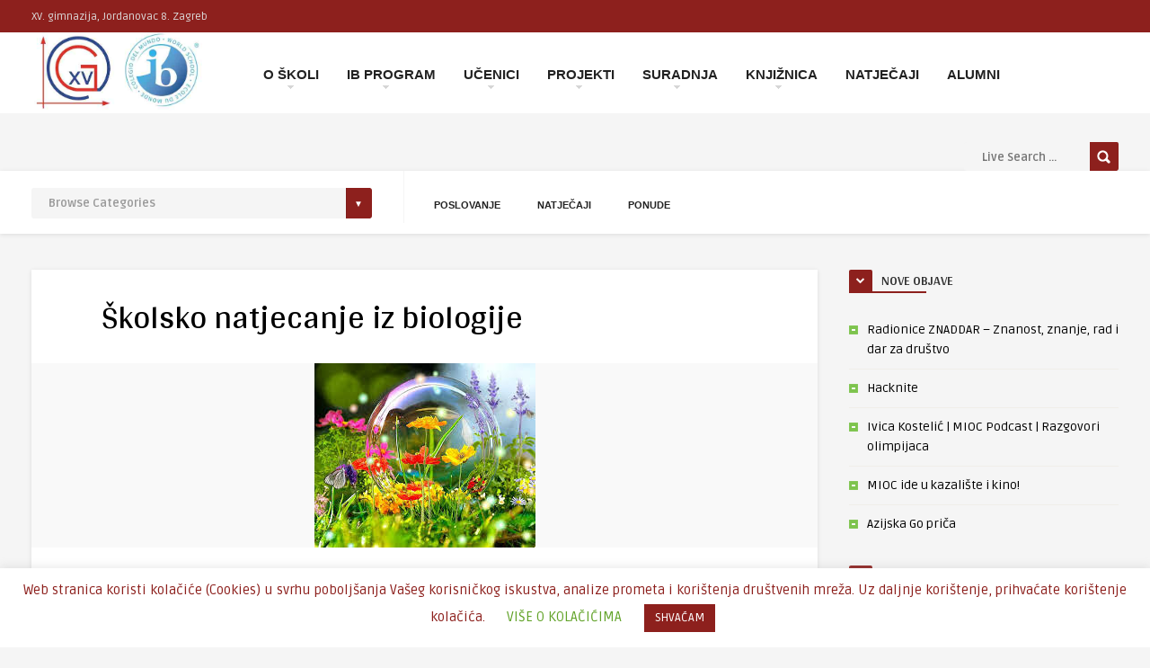

--- FILE ---
content_type: text/html; charset=UTF-8
request_url: https://www.mioc.hr/wp/?p=7370
body_size: 32048
content:
<!DOCTYPE HTML>
<html lang="hr">
<head>
	<!-- Meta Tags -->
	<meta http-equiv="Content-Type" content="text/html; charset=UTF-8" />
	
	<!-- Title -->
     

    <!-- Mobile Device Meta -->
    <meta name='viewport' content='width=device-width, initial-scale=1, maximum-scale=1, user-scalable=no, minimal-ui' /> 
    
    <!-- The HTML5 Shim for older browsers (mostly older versions of IE). -->
	<!--[if IE]> <script src="https://www.mioc.hr/wp/wp-content/themes/foot-wp/js/html5.js"></script> <![endif]-->

	<!-- Favicons and rss / pingback -->
    <link rel="alternate" type="application/rss+xml" title="XV. gimnazija RSS Feed" href="https://www.mioc.hr/wp/?feed=rss2" />
    <link rel="pingback" href="https://www.mioc.hr/wp/xmlrpc.php" />
    <link rel="shortcut icon" type="image/png" href="https://www.mioc.hr/wp/wp-content/uploads/2014/11/mioc-logo11.png"/>  

    <!-- Custom style -->
    <style type="text/css">html body  { background-color: #f5f5f5!important; }.entry p a, .one_half a, .one_half_last a,.one_third a,.one_third_last a,.one_fourth a,.one_fourth_last a,.boxinfo a, .boxsucces a, .boxerror a, .boxnotice a  { color: #192d9e !important;}.entry p a, .one_half a, .one_half_last a, .one_third a, .one_third_last a, .one_fourth a, .one_fourth_last a, .boxinfo a, .boxsucces a, .boxerror a, .boxnotice a  { background-color: #ffffff !important;}.top-social li a, .menu-categories .jquerycssmenu ul li.more > a, #infscr-loading span, .rb-experience-rating, div.feed-info i, .article_list li .an-display-author a, ul.article_list .an-widget-title i, .widget_anthemes_categories li, div.tagcloud span, .widget_archive li, .widget_meta li, #mcTagMap .tagindex h4, #sc_mcTagMap .tagindex h4, ul.footer-social li a, a:hover, .trophy-featured i, ul.grid_list .content a:hover h2 { color: #8d201d !important;}.custom-dropdown--white::before, input.ap-form-submit-button, .wp-pagenavi a:hover, .wp-pagenavi span.current, .entry-btn, .my-paginated-posts span, #newsletter-form input.newsletter-btn, #contactform .sendemail, #back-top span, #searchform2 .buttonicon, ul.mv_list_small li h3 span, #tabs li.active a, #tabs li.active a:hover, #tabs2 li.active2 a, #tabs2 li.active2 a:hover, .owl-prev, .owl-next  { background-color: #8d201d !important;}.jquerycssmenu ul li > a:after, .archive-header h3:after, div.entry-excerpt:after, h3.widget-title:after, .rb-resume-block .rb-experience .rb-section-title:after, .rb-resume-block .rb-experience-item .rb-right p:after { background: none repeat scroll 0% 0% #8d201d !important;}#mcTagMap .tagindex h4, #sc_mcTagMap .tagindex h4 { border-bottom: 5px solid #8d201d !important;}ul#infinite-articles li.sticky { border-top: 10px solid #8d201d !important;}.entry-top span a, div.feed-info strong, ul.article_list .an-widget-title span a, .copyright a, .magazine-list .an-widget-title span a  { border-bottom: 1px solid #8d201d !important;}div.uploadbtn .simplebtn, .front-overlay-content #searchform1 .buttonicon, .post-category a, ul.article_list .article-category { background-color: #8d201d !important;}.article-comm, .wp-pagenavi a, .wp-pagenavi span, .single-content h3.title, .my-paginated-posts p a, #wp-calendar tbody td#today, .comments h3.comment-reply-title, #commentform #submit, form.wpcf7-form input.wpcf7-submit, .bar-top, .fa-box, #tabs li a, #tabs2 li a { background-color: #8d201d !important; }.single-content h3.title i, .comments h3.comment-reply-title i { border-color: #8d201d transparent #8d201d #8d201d !important;}.arrow-down-related  { border-top: 10px solid #8d201d!important; }.widget h3.title:after, h3.top-title:after { background: none repeat scroll 0% 0% #8d201d !important;}.front-overlay-wrap h1  { padding-top: 100px !important; }.front-overlay-content, .front-overlay-wrap  { height: 360px !important; }</style>

    <!-- Theme output -->
    <title>Školsko natjecanje iz biologije &#8211; XV. gimnazija</title>
<meta name='robots' content='max-image-preview:large' />
<link rel='dns-prefetch' href='//maxcdn.bootstrapcdn.com' />
<link rel='dns-prefetch' href='//fonts.googleapis.com' />
<link rel="alternate" type="application/rss+xml" title="XV. gimnazija &raquo; Kanal" href="https://www.mioc.hr/wp/?feed=rss2" />
<link rel="alternate" type="application/rss+xml" title="XV. gimnazija &raquo; Kanal komentara" href="https://www.mioc.hr/wp/?feed=comments-rss2" />
<script type="text/javascript">
window._wpemojiSettings = {"baseUrl":"https:\/\/s.w.org\/images\/core\/emoji\/14.0.0\/72x72\/","ext":".png","svgUrl":"https:\/\/s.w.org\/images\/core\/emoji\/14.0.0\/svg\/","svgExt":".svg","source":{"concatemoji":"https:\/\/www.mioc.hr\/wp\/wp-includes\/js\/wp-emoji-release.min.js?ver=6.3.7"}};
/*! This file is auto-generated */
!function(i,n){var o,s,e;function c(e){try{var t={supportTests:e,timestamp:(new Date).valueOf()};sessionStorage.setItem(o,JSON.stringify(t))}catch(e){}}function p(e,t,n){e.clearRect(0,0,e.canvas.width,e.canvas.height),e.fillText(t,0,0);var t=new Uint32Array(e.getImageData(0,0,e.canvas.width,e.canvas.height).data),r=(e.clearRect(0,0,e.canvas.width,e.canvas.height),e.fillText(n,0,0),new Uint32Array(e.getImageData(0,0,e.canvas.width,e.canvas.height).data));return t.every(function(e,t){return e===r[t]})}function u(e,t,n){switch(t){case"flag":return n(e,"\ud83c\udff3\ufe0f\u200d\u26a7\ufe0f","\ud83c\udff3\ufe0f\u200b\u26a7\ufe0f")?!1:!n(e,"\ud83c\uddfa\ud83c\uddf3","\ud83c\uddfa\u200b\ud83c\uddf3")&&!n(e,"\ud83c\udff4\udb40\udc67\udb40\udc62\udb40\udc65\udb40\udc6e\udb40\udc67\udb40\udc7f","\ud83c\udff4\u200b\udb40\udc67\u200b\udb40\udc62\u200b\udb40\udc65\u200b\udb40\udc6e\u200b\udb40\udc67\u200b\udb40\udc7f");case"emoji":return!n(e,"\ud83e\udef1\ud83c\udffb\u200d\ud83e\udef2\ud83c\udfff","\ud83e\udef1\ud83c\udffb\u200b\ud83e\udef2\ud83c\udfff")}return!1}function f(e,t,n){var r="undefined"!=typeof WorkerGlobalScope&&self instanceof WorkerGlobalScope?new OffscreenCanvas(300,150):i.createElement("canvas"),a=r.getContext("2d",{willReadFrequently:!0}),o=(a.textBaseline="top",a.font="600 32px Arial",{});return e.forEach(function(e){o[e]=t(a,e,n)}),o}function t(e){var t=i.createElement("script");t.src=e,t.defer=!0,i.head.appendChild(t)}"undefined"!=typeof Promise&&(o="wpEmojiSettingsSupports",s=["flag","emoji"],n.supports={everything:!0,everythingExceptFlag:!0},e=new Promise(function(e){i.addEventListener("DOMContentLoaded",e,{once:!0})}),new Promise(function(t){var n=function(){try{var e=JSON.parse(sessionStorage.getItem(o));if("object"==typeof e&&"number"==typeof e.timestamp&&(new Date).valueOf()<e.timestamp+604800&&"object"==typeof e.supportTests)return e.supportTests}catch(e){}return null}();if(!n){if("undefined"!=typeof Worker&&"undefined"!=typeof OffscreenCanvas&&"undefined"!=typeof URL&&URL.createObjectURL&&"undefined"!=typeof Blob)try{var e="postMessage("+f.toString()+"("+[JSON.stringify(s),u.toString(),p.toString()].join(",")+"));",r=new Blob([e],{type:"text/javascript"}),a=new Worker(URL.createObjectURL(r),{name:"wpTestEmojiSupports"});return void(a.onmessage=function(e){c(n=e.data),a.terminate(),t(n)})}catch(e){}c(n=f(s,u,p))}t(n)}).then(function(e){for(var t in e)n.supports[t]=e[t],n.supports.everything=n.supports.everything&&n.supports[t],"flag"!==t&&(n.supports.everythingExceptFlag=n.supports.everythingExceptFlag&&n.supports[t]);n.supports.everythingExceptFlag=n.supports.everythingExceptFlag&&!n.supports.flag,n.DOMReady=!1,n.readyCallback=function(){n.DOMReady=!0}}).then(function(){return e}).then(function(){var e;n.supports.everything||(n.readyCallback(),(e=n.source||{}).concatemoji?t(e.concatemoji):e.wpemoji&&e.twemoji&&(t(e.twemoji),t(e.wpemoji)))}))}((window,document),window._wpemojiSettings);
</script>
<style type="text/css">
img.wp-smiley,
img.emoji {
	display: inline !important;
	border: none !important;
	box-shadow: none !important;
	height: 1em !important;
	width: 1em !important;
	margin: 0 0.07em !important;
	vertical-align: -0.1em !important;
	background: none !important;
	padding: 0 !important;
}
</style>
	<link rel='stylesheet' id='rb-font-awesome-css' href='//maxcdn.bootstrapcdn.com/font-awesome/4.5.0/css/font-awesome.min.css?ver=4.5.0' type='text/css' media='all' />
<link rel='stylesheet' id='rb-styles-css' href='https://www.mioc.hr/wp/wp-content/plugins/resume-builder/css/resume-builder-styles.css?ver=6.3.7' type='text/css' media='all' />
<link rel='stylesheet' id='wp-block-library-css' href='https://www.mioc.hr/wp/wp-includes/css/dist/block-library/style.min.css?ver=6.3.7' type='text/css' media='all' />
<style id='classic-theme-styles-inline-css' type='text/css'>
/*! This file is auto-generated */
.wp-block-button__link{color:#fff;background-color:#32373c;border-radius:9999px;box-shadow:none;text-decoration:none;padding:calc(.667em + 2px) calc(1.333em + 2px);font-size:1.125em}.wp-block-file__button{background:#32373c;color:#fff;text-decoration:none}
</style>
<style id='global-styles-inline-css' type='text/css'>
body{--wp--preset--color--black: #000000;--wp--preset--color--cyan-bluish-gray: #abb8c3;--wp--preset--color--white: #ffffff;--wp--preset--color--pale-pink: #f78da7;--wp--preset--color--vivid-red: #cf2e2e;--wp--preset--color--luminous-vivid-orange: #ff6900;--wp--preset--color--luminous-vivid-amber: #fcb900;--wp--preset--color--light-green-cyan: #7bdcb5;--wp--preset--color--vivid-green-cyan: #00d084;--wp--preset--color--pale-cyan-blue: #8ed1fc;--wp--preset--color--vivid-cyan-blue: #0693e3;--wp--preset--color--vivid-purple: #9b51e0;--wp--preset--gradient--vivid-cyan-blue-to-vivid-purple: linear-gradient(135deg,rgba(6,147,227,1) 0%,rgb(155,81,224) 100%);--wp--preset--gradient--light-green-cyan-to-vivid-green-cyan: linear-gradient(135deg,rgb(122,220,180) 0%,rgb(0,208,130) 100%);--wp--preset--gradient--luminous-vivid-amber-to-luminous-vivid-orange: linear-gradient(135deg,rgba(252,185,0,1) 0%,rgba(255,105,0,1) 100%);--wp--preset--gradient--luminous-vivid-orange-to-vivid-red: linear-gradient(135deg,rgba(255,105,0,1) 0%,rgb(207,46,46) 100%);--wp--preset--gradient--very-light-gray-to-cyan-bluish-gray: linear-gradient(135deg,rgb(238,238,238) 0%,rgb(169,184,195) 100%);--wp--preset--gradient--cool-to-warm-spectrum: linear-gradient(135deg,rgb(74,234,220) 0%,rgb(151,120,209) 20%,rgb(207,42,186) 40%,rgb(238,44,130) 60%,rgb(251,105,98) 80%,rgb(254,248,76) 100%);--wp--preset--gradient--blush-light-purple: linear-gradient(135deg,rgb(255,206,236) 0%,rgb(152,150,240) 100%);--wp--preset--gradient--blush-bordeaux: linear-gradient(135deg,rgb(254,205,165) 0%,rgb(254,45,45) 50%,rgb(107,0,62) 100%);--wp--preset--gradient--luminous-dusk: linear-gradient(135deg,rgb(255,203,112) 0%,rgb(199,81,192) 50%,rgb(65,88,208) 100%);--wp--preset--gradient--pale-ocean: linear-gradient(135deg,rgb(255,245,203) 0%,rgb(182,227,212) 50%,rgb(51,167,181) 100%);--wp--preset--gradient--electric-grass: linear-gradient(135deg,rgb(202,248,128) 0%,rgb(113,206,126) 100%);--wp--preset--gradient--midnight: linear-gradient(135deg,rgb(2,3,129) 0%,rgb(40,116,252) 100%);--wp--preset--font-size--small: 13px;--wp--preset--font-size--medium: 20px;--wp--preset--font-size--large: 36px;--wp--preset--font-size--x-large: 42px;--wp--preset--spacing--20: 0.44rem;--wp--preset--spacing--30: 0.67rem;--wp--preset--spacing--40: 1rem;--wp--preset--spacing--50: 1.5rem;--wp--preset--spacing--60: 2.25rem;--wp--preset--spacing--70: 3.38rem;--wp--preset--spacing--80: 5.06rem;--wp--preset--shadow--natural: 6px 6px 9px rgba(0, 0, 0, 0.2);--wp--preset--shadow--deep: 12px 12px 50px rgba(0, 0, 0, 0.4);--wp--preset--shadow--sharp: 6px 6px 0px rgba(0, 0, 0, 0.2);--wp--preset--shadow--outlined: 6px 6px 0px -3px rgba(255, 255, 255, 1), 6px 6px rgba(0, 0, 0, 1);--wp--preset--shadow--crisp: 6px 6px 0px rgba(0, 0, 0, 1);}:where(.is-layout-flex){gap: 0.5em;}:where(.is-layout-grid){gap: 0.5em;}body .is-layout-flow > .alignleft{float: left;margin-inline-start: 0;margin-inline-end: 2em;}body .is-layout-flow > .alignright{float: right;margin-inline-start: 2em;margin-inline-end: 0;}body .is-layout-flow > .aligncenter{margin-left: auto !important;margin-right: auto !important;}body .is-layout-constrained > .alignleft{float: left;margin-inline-start: 0;margin-inline-end: 2em;}body .is-layout-constrained > .alignright{float: right;margin-inline-start: 2em;margin-inline-end: 0;}body .is-layout-constrained > .aligncenter{margin-left: auto !important;margin-right: auto !important;}body .is-layout-constrained > :where(:not(.alignleft):not(.alignright):not(.alignfull)){max-width: var(--wp--style--global--content-size);margin-left: auto !important;margin-right: auto !important;}body .is-layout-constrained > .alignwide{max-width: var(--wp--style--global--wide-size);}body .is-layout-flex{display: flex;}body .is-layout-flex{flex-wrap: wrap;align-items: center;}body .is-layout-flex > *{margin: 0;}body .is-layout-grid{display: grid;}body .is-layout-grid > *{margin: 0;}:where(.wp-block-columns.is-layout-flex){gap: 2em;}:where(.wp-block-columns.is-layout-grid){gap: 2em;}:where(.wp-block-post-template.is-layout-flex){gap: 1.25em;}:where(.wp-block-post-template.is-layout-grid){gap: 1.25em;}.has-black-color{color: var(--wp--preset--color--black) !important;}.has-cyan-bluish-gray-color{color: var(--wp--preset--color--cyan-bluish-gray) !important;}.has-white-color{color: var(--wp--preset--color--white) !important;}.has-pale-pink-color{color: var(--wp--preset--color--pale-pink) !important;}.has-vivid-red-color{color: var(--wp--preset--color--vivid-red) !important;}.has-luminous-vivid-orange-color{color: var(--wp--preset--color--luminous-vivid-orange) !important;}.has-luminous-vivid-amber-color{color: var(--wp--preset--color--luminous-vivid-amber) !important;}.has-light-green-cyan-color{color: var(--wp--preset--color--light-green-cyan) !important;}.has-vivid-green-cyan-color{color: var(--wp--preset--color--vivid-green-cyan) !important;}.has-pale-cyan-blue-color{color: var(--wp--preset--color--pale-cyan-blue) !important;}.has-vivid-cyan-blue-color{color: var(--wp--preset--color--vivid-cyan-blue) !important;}.has-vivid-purple-color{color: var(--wp--preset--color--vivid-purple) !important;}.has-black-background-color{background-color: var(--wp--preset--color--black) !important;}.has-cyan-bluish-gray-background-color{background-color: var(--wp--preset--color--cyan-bluish-gray) !important;}.has-white-background-color{background-color: var(--wp--preset--color--white) !important;}.has-pale-pink-background-color{background-color: var(--wp--preset--color--pale-pink) !important;}.has-vivid-red-background-color{background-color: var(--wp--preset--color--vivid-red) !important;}.has-luminous-vivid-orange-background-color{background-color: var(--wp--preset--color--luminous-vivid-orange) !important;}.has-luminous-vivid-amber-background-color{background-color: var(--wp--preset--color--luminous-vivid-amber) !important;}.has-light-green-cyan-background-color{background-color: var(--wp--preset--color--light-green-cyan) !important;}.has-vivid-green-cyan-background-color{background-color: var(--wp--preset--color--vivid-green-cyan) !important;}.has-pale-cyan-blue-background-color{background-color: var(--wp--preset--color--pale-cyan-blue) !important;}.has-vivid-cyan-blue-background-color{background-color: var(--wp--preset--color--vivid-cyan-blue) !important;}.has-vivid-purple-background-color{background-color: var(--wp--preset--color--vivid-purple) !important;}.has-black-border-color{border-color: var(--wp--preset--color--black) !important;}.has-cyan-bluish-gray-border-color{border-color: var(--wp--preset--color--cyan-bluish-gray) !important;}.has-white-border-color{border-color: var(--wp--preset--color--white) !important;}.has-pale-pink-border-color{border-color: var(--wp--preset--color--pale-pink) !important;}.has-vivid-red-border-color{border-color: var(--wp--preset--color--vivid-red) !important;}.has-luminous-vivid-orange-border-color{border-color: var(--wp--preset--color--luminous-vivid-orange) !important;}.has-luminous-vivid-amber-border-color{border-color: var(--wp--preset--color--luminous-vivid-amber) !important;}.has-light-green-cyan-border-color{border-color: var(--wp--preset--color--light-green-cyan) !important;}.has-vivid-green-cyan-border-color{border-color: var(--wp--preset--color--vivid-green-cyan) !important;}.has-pale-cyan-blue-border-color{border-color: var(--wp--preset--color--pale-cyan-blue) !important;}.has-vivid-cyan-blue-border-color{border-color: var(--wp--preset--color--vivid-cyan-blue) !important;}.has-vivid-purple-border-color{border-color: var(--wp--preset--color--vivid-purple) !important;}.has-vivid-cyan-blue-to-vivid-purple-gradient-background{background: var(--wp--preset--gradient--vivid-cyan-blue-to-vivid-purple) !important;}.has-light-green-cyan-to-vivid-green-cyan-gradient-background{background: var(--wp--preset--gradient--light-green-cyan-to-vivid-green-cyan) !important;}.has-luminous-vivid-amber-to-luminous-vivid-orange-gradient-background{background: var(--wp--preset--gradient--luminous-vivid-amber-to-luminous-vivid-orange) !important;}.has-luminous-vivid-orange-to-vivid-red-gradient-background{background: var(--wp--preset--gradient--luminous-vivid-orange-to-vivid-red) !important;}.has-very-light-gray-to-cyan-bluish-gray-gradient-background{background: var(--wp--preset--gradient--very-light-gray-to-cyan-bluish-gray) !important;}.has-cool-to-warm-spectrum-gradient-background{background: var(--wp--preset--gradient--cool-to-warm-spectrum) !important;}.has-blush-light-purple-gradient-background{background: var(--wp--preset--gradient--blush-light-purple) !important;}.has-blush-bordeaux-gradient-background{background: var(--wp--preset--gradient--blush-bordeaux) !important;}.has-luminous-dusk-gradient-background{background: var(--wp--preset--gradient--luminous-dusk) !important;}.has-pale-ocean-gradient-background{background: var(--wp--preset--gradient--pale-ocean) !important;}.has-electric-grass-gradient-background{background: var(--wp--preset--gradient--electric-grass) !important;}.has-midnight-gradient-background{background: var(--wp--preset--gradient--midnight) !important;}.has-small-font-size{font-size: var(--wp--preset--font-size--small) !important;}.has-medium-font-size{font-size: var(--wp--preset--font-size--medium) !important;}.has-large-font-size{font-size: var(--wp--preset--font-size--large) !important;}.has-x-large-font-size{font-size: var(--wp--preset--font-size--x-large) !important;}
.wp-block-navigation a:where(:not(.wp-element-button)){color: inherit;}
:where(.wp-block-post-template.is-layout-flex){gap: 1.25em;}:where(.wp-block-post-template.is-layout-grid){gap: 1.25em;}
:where(.wp-block-columns.is-layout-flex){gap: 2em;}:where(.wp-block-columns.is-layout-grid){gap: 2em;}
.wp-block-pullquote{font-size: 1.5em;line-height: 1.6;}
</style>
<link rel='stylesheet' id='cookie-law-info-css' href='https://www.mioc.hr/wp/wp-content/plugins/cookie-law-info/legacy/public/css/cookie-law-info-public.css?ver=3.1.4' type='text/css' media='all' />
<link rel='stylesheet' id='cookie-law-info-gdpr-css' href='https://www.mioc.hr/wp/wp-content/plugins/cookie-law-info/legacy/public/css/cookie-law-info-gdpr.css?ver=3.1.4' type='text/css' media='all' />
<style id='responsive-menu-inline-css' type='text/css'>
/** This file is major component of this plugin so please don't try to edit here. */
#rmp_menu_trigger-26489 {
  width: 55px;
  height: 55px;
  position: fixed;
  top: 15px;
  border-radius: 5px;
  display: none;
  text-decoration: none;
  right: 10%;
  background: #000000;
  transition: transform 0.5s, background-color 0.5s;
}
#rmp_menu_trigger-26489:hover, #rmp_menu_trigger-26489:focus {
  background: #000000;
  text-decoration: unset;
}
#rmp_menu_trigger-26489.is-active {
  background: #000000;
}
#rmp_menu_trigger-26489 .rmp-trigger-box {
  width: 25px;
  color: #ffffff;
}
#rmp_menu_trigger-26489 .rmp-trigger-icon-active, #rmp_menu_trigger-26489 .rmp-trigger-text-open {
  display: none;
}
#rmp_menu_trigger-26489.is-active .rmp-trigger-icon-active, #rmp_menu_trigger-26489.is-active .rmp-trigger-text-open {
  display: inline;
}
#rmp_menu_trigger-26489.is-active .rmp-trigger-icon-inactive, #rmp_menu_trigger-26489.is-active .rmp-trigger-text {
  display: none;
}
#rmp_menu_trigger-26489 .rmp-trigger-label {
  color: #ffffff;
  pointer-events: none;
  line-height: 13px;
  font-family: inherit;
  font-size: 14px;
  display: inline;
  text-transform: inherit;
}
#rmp_menu_trigger-26489 .rmp-trigger-label.rmp-trigger-label-top {
  display: block;
  margin-bottom: 12px;
}
#rmp_menu_trigger-26489 .rmp-trigger-label.rmp-trigger-label-bottom {
  display: block;
  margin-top: 12px;
}
#rmp_menu_trigger-26489 .responsive-menu-pro-inner {
  display: block;
}
#rmp_menu_trigger-26489 .responsive-menu-pro-inner, #rmp_menu_trigger-26489 .responsive-menu-pro-inner::before, #rmp_menu_trigger-26489 .responsive-menu-pro-inner::after {
  width: 25px;
  height: 3px;
  background-color: #ffffff;
  border-radius: 4px;
  position: absolute;
}
#rmp_menu_trigger-26489.is-active .responsive-menu-pro-inner, #rmp_menu_trigger-26489.is-active .responsive-menu-pro-inner::before, #rmp_menu_trigger-26489.is-active .responsive-menu-pro-inner::after {
  background-color: #ffffff;
}
#rmp_menu_trigger-26489:hover .responsive-menu-pro-inner, #rmp_menu_trigger-26489:hover .responsive-menu-pro-inner::before, #rmp_menu_trigger-26489:hover .responsive-menu-pro-inner::after {
  background-color: #ffffff;
}
#rmp_menu_trigger-26489 .responsive-menu-pro-inner::before {
  top: 5px;
}
#rmp_menu_trigger-26489 .responsive-menu-pro-inner::after {
  bottom: 5px;
}
#rmp_menu_trigger-26489.is-active .responsive-menu-pro-inner::after {
  bottom: 0;
}
/* Hamburger menu styling */
@media screen and (max-width: 800px) {
  /** Menu Title Style */
  /** Menu Additional Content Style */
  #rmp_menu_trigger-26489 {
    display: block;
  }
  #rmp-container-26489 {
    position: fixed;
    top: 0;
    margin: 0;
    transition: transform 0.5s;
    overflow: auto;
    display: block;
    width: 75%;
    background-color: #8d201d;
    background-image: url("");
    height: 100%;
    left: 0;
    padding-top: 0px;
    padding-left: 0px;
    padding-bottom: 0px;
    padding-right: 0px;
  }
  #rmp-menu-wrap-26489 {
    padding-top: 0px;
    padding-left: 0px;
    padding-bottom: 0px;
    padding-right: 0px;
    background-color: #8d201d;
  }
  #rmp-menu-wrap-26489 .rmp-menu, #rmp-menu-wrap-26489 .rmp-submenu {
    width: 100%;
    box-sizing: border-box;
    margin: 0;
    padding: 0;
  }
  #rmp-menu-wrap-26489 .rmp-submenu-depth-1 .rmp-menu-item-link {
    padding-left: 10%;
  }
  #rmp-menu-wrap-26489 .rmp-submenu-depth-2 .rmp-menu-item-link {
    padding-left: 15%;
  }
  #rmp-menu-wrap-26489 .rmp-submenu-depth-3 .rmp-menu-item-link {
    padding-left: 20%;
  }
  #rmp-menu-wrap-26489 .rmp-submenu-depth-4 .rmp-menu-item-link {
    padding-left: 25%;
  }
  #rmp-menu-wrap-26489 .rmp-submenu.rmp-submenu-open {
    display: block;
  }
  #rmp-menu-wrap-26489 .rmp-menu-item {
    width: 100%;
    list-style: none;
    margin: 0;
  }
  #rmp-menu-wrap-26489 .rmp-menu-item-link {
    height: 40px;
    line-height: 40px;
    font-size: 13px;
    border-bottom: 1px solid #212121;
    font-family: inherit;
    color: #ffffff;
    text-align: left;
    background-color: #8d201d;
    font-weight: normal;
    letter-spacing: 0px;
    display: block;
    box-sizing: border-box;
    width: 100%;
    text-decoration: none;
    position: relative;
    overflow: hidden;
    transition: background-color 0.5s, border-color 0.5s, 0.5s;
    padding: 0 5%;
    padding-right: 50px;
  }
  #rmp-menu-wrap-26489 .rmp-menu-item-link:after, #rmp-menu-wrap-26489 .rmp-menu-item-link:before {
    display: none;
  }
  #rmp-menu-wrap-26489 .rmp-menu-item-link:hover {
    color: #ffffff;
    border-color: #212121;
    background-color: #3f3f3f;
  }
  #rmp-menu-wrap-26489 .rmp-menu-item-link:focus {
    outline: none;
    border-color: unset;
    box-shadow: unset;
  }
  #rmp-menu-wrap-26489 .rmp-menu-item-link .rmp-font-icon {
    height: 40px;
    line-height: 40px;
    margin-right: 10px;
    font-size: 13px;
  }
  #rmp-menu-wrap-26489 .rmp-menu-current-item .rmp-menu-item-link {
    color: #ffffff;
    border-color: #212121;
    background-color: #212121;
  }
  #rmp-menu-wrap-26489 .rmp-menu-current-item .rmp-menu-item-link:hover {
    color: #ffffff;
    border-color: #3f3f3f;
    background-color: #3f3f3f;
  }
  #rmp-menu-wrap-26489 .rmp-menu-subarrow {
    position: absolute;
    top: 0;
    bottom: 0;
    text-align: center;
    overflow: hidden;
    background-size: cover;
    overflow: hidden;
    right: 0;
    border-left-style: solid;
    border-left-color: #212121;
    border-left-width: 1px;
    height: 40px;
    width: 40px;
    color: #ffffff;
    background-color: #212121;
  }
  #rmp-menu-wrap-26489 .rmp-menu-subarrow:hover {
    color: #ffffff;
    border-color: #3f3f3f;
    background-color: #212121;
  }
  #rmp-menu-wrap-26489 .rmp-menu-subarrow .rmp-font-icon {
    margin-right: unset;
  }
  #rmp-menu-wrap-26489 .rmp-menu-subarrow * {
    vertical-align: middle;
    line-height: 40px;
  }
  #rmp-menu-wrap-26489 .rmp-menu-subarrow-active {
    display: block;
    background-size: cover;
    color: #ffffff;
    border-color: #212121;
    background-color: #212121;
  }
  #rmp-menu-wrap-26489 .rmp-menu-subarrow-active:hover {
    color: #ffffff;
    border-color: #3f3f3f;
    background-color: #3f3f3f;
  }
  #rmp-menu-wrap-26489 .rmp-submenu {
    display: none;
  }
  #rmp-menu-wrap-26489 .rmp-submenu .rmp-menu-item-link {
    height: 40px;
    line-height: 40px;
    letter-spacing: 0px;
    font-size: 13px;
    border-bottom: 0px solid #1d4354;
    font-family: inherit;
    font-weight: normal;
    color: #fff;
    text-align: left;
    background-color: inherit;
  }
  #rmp-menu-wrap-26489 .rmp-submenu .rmp-menu-item-link:hover {
    color: #fff;
    border-color: #1d4354;
    background-color: inherit;
  }
  #rmp-menu-wrap-26489 .rmp-submenu .rmp-menu-current-item .rmp-menu-item-link {
    color: #fff;
    border-color: #1d4354;
    background-color: inherit;
  }
  #rmp-menu-wrap-26489 .rmp-submenu .rmp-menu-current-item .rmp-menu-item-link:hover {
    color: #fff;
    border-color: #3f3f3f;
    background-color: inherit;
  }
  #rmp-menu-wrap-26489 .rmp-submenu .rmp-menu-subarrow {
    right: 0;
    border-right: unset;
    border-left-style: solid;
    border-left-color: #1d4354;
    border-left-width: 0px;
    height: 39px;
    line-height: 39px;
    width: 40px;
    color: #fff;
    background-color: inherit;
  }
  #rmp-menu-wrap-26489 .rmp-submenu .rmp-menu-subarrow:hover {
    color: #fff;
    border-color: #3f3f3f;
    background-color: inherit;
  }
  #rmp-menu-wrap-26489 .rmp-submenu .rmp-menu-subarrow-active {
    color: #fff;
    border-color: #1d4354;
    background-color: inherit;
  }
  #rmp-menu-wrap-26489 .rmp-submenu .rmp-menu-subarrow-active:hover {
    color: #fff;
    border-color: #3f3f3f;
    background-color: inherit;
  }
  #rmp-menu-wrap-26489 .rmp-menu-item-description {
    margin: 0;
    padding: 5px 5%;
    opacity: 0.8;
    color: #ffffff;
  }
  #rmp-search-box-26489 {
    display: block;
    padding-top: 0px;
    padding-left: 5%;
    padding-bottom: 0px;
    padding-right: 5%;
  }
  #rmp-search-box-26489 .rmp-search-form {
    margin: 0;
  }
  #rmp-search-box-26489 .rmp-search-box {
    background: #ffffff;
    border: 1px solid #dadada;
    color: #333333;
    width: 100%;
    padding: 0 5%;
    border-radius: 30px;
    height: 45px;
    -webkit-appearance: none;
  }
  #rmp-search-box-26489 .rmp-search-box::placeholder {
    color: #c7c7cd;
  }
  #rmp-search-box-26489 .rmp-search-box:focus {
    background-color: #ffffff;
    outline: 2px solid #dadada;
    color: #333333;
  }
  #rmp-menu-title-26489 {
    background-color: #8d201d;
    color: #ffffff;
    text-align: center;
    font-size: 13px;
    padding-top: 10%;
    padding-left: 5%;
    padding-bottom: 0%;
    padding-right: 5%;
    font-weight: 400;
    transition: background-color 0.5s, border-color 0.5s, color 0.5s;
  }
  #rmp-menu-title-26489:hover {
    background-color: #190200;
    color: #ffffff;
  }
  #rmp-menu-title-26489 > .rmp-menu-title-link {
    color: #ffffff;
    width: 100%;
    background-color: unset;
    text-decoration: none;
  }
  #rmp-menu-title-26489 > .rmp-menu-title-link:hover {
    color: #ffffff;
  }
  #rmp-menu-title-26489 .rmp-font-icon {
    font-size: 13px;
  }
  #rmp-menu-additional-content-26489 {
    padding-top: 0px;
    padding-left: 5%;
    padding-bottom: 0px;
    padding-right: 5%;
    color: #8d201d;
    text-align: center;
    font-size: 16px;
  }
}
/**
This file contents common styling of menus.
*/
.rmp-container {
  display: none;
  visibility: visible;
  padding: 0px 0px 0px 0px;
  z-index: 99998;
  transition: all 0.3s;
  /** Scrolling bar in menu setting box **/
}
.rmp-container.rmp-fade-top, .rmp-container.rmp-fade-left, .rmp-container.rmp-fade-right, .rmp-container.rmp-fade-bottom {
  display: none;
}
.rmp-container.rmp-slide-left, .rmp-container.rmp-push-left {
  transform: translateX(-100%);
  -ms-transform: translateX(-100%);
  -webkit-transform: translateX(-100%);
  -moz-transform: translateX(-100%);
}
.rmp-container.rmp-slide-left.rmp-menu-open, .rmp-container.rmp-push-left.rmp-menu-open {
  transform: translateX(0);
  -ms-transform: translateX(0);
  -webkit-transform: translateX(0);
  -moz-transform: translateX(0);
}
.rmp-container.rmp-slide-right, .rmp-container.rmp-push-right {
  transform: translateX(100%);
  -ms-transform: translateX(100%);
  -webkit-transform: translateX(100%);
  -moz-transform: translateX(100%);
}
.rmp-container.rmp-slide-right.rmp-menu-open, .rmp-container.rmp-push-right.rmp-menu-open {
  transform: translateX(0);
  -ms-transform: translateX(0);
  -webkit-transform: translateX(0);
  -moz-transform: translateX(0);
}
.rmp-container.rmp-slide-top, .rmp-container.rmp-push-top {
  transform: translateY(-100%);
  -ms-transform: translateY(-100%);
  -webkit-transform: translateY(-100%);
  -moz-transform: translateY(-100%);
}
.rmp-container.rmp-slide-top.rmp-menu-open, .rmp-container.rmp-push-top.rmp-menu-open {
  transform: translateY(0);
  -ms-transform: translateY(0);
  -webkit-transform: translateY(0);
  -moz-transform: translateY(0);
}
.rmp-container.rmp-slide-bottom, .rmp-container.rmp-push-bottom {
  transform: translateY(100%);
  -ms-transform: translateY(100%);
  -webkit-transform: translateY(100%);
  -moz-transform: translateY(100%);
}
.rmp-container.rmp-slide-bottom.rmp-menu-open, .rmp-container.rmp-push-bottom.rmp-menu-open {
  transform: translateX(0);
  -ms-transform: translateX(0);
  -webkit-transform: translateX(0);
  -moz-transform: translateX(0);
}
.rmp-container::-webkit-scrollbar {
  width: 0px;
}
.rmp-container ::-webkit-scrollbar-track {
  box-shadow: inset 0 0 5px transparent;
}
.rmp-container ::-webkit-scrollbar-thumb {
  background: transparent;
}
.rmp-container ::-webkit-scrollbar-thumb:hover {
  background: transparent;
}
.rmp-container .rmp-menu-wrap .rmp-menu {
  transition: none;
  border-radius: 0;
  box-shadow: none;
  background: none;
  border: 0;
  bottom: auto;
  box-sizing: border-box;
  clip: auto;
  color: #666;
  display: block;
  float: none;
  font-family: inherit;
  font-size: 14px;
  height: auto;
  left: auto;
  line-height: 1.7;
  list-style-type: none;
  margin: 0;
  min-height: auto;
  max-height: none;
  opacity: 1;
  outline: none;
  overflow: visible;
  padding: 0;
  position: relative;
  pointer-events: auto;
  right: auto;
  text-align: left;
  text-decoration: none;
  text-indent: 0;
  text-transform: none;
  transform: none;
  top: auto;
  visibility: inherit;
  width: auto;
  word-wrap: break-word;
  white-space: normal;
}
.rmp-container .rmp-menu-additional-content {
  display: block;
  word-break: break-word;
}
.rmp-container .rmp-menu-title {
  display: flex;
  flex-direction: column;
}
.rmp-container .rmp-menu-title .rmp-menu-title-image {
  max-width: 100%;
  margin-bottom: 15px;
  display: block;
  margin: auto;
  margin-bottom: 15px;
}
button.rmp_menu_trigger {
  z-index: 999999;
  overflow: hidden;
  outline: none;
  border: 0;
  display: none;
  margin: 0;
  transition: transform 0.5s, background-color 0.5s;
  padding: 0;
}
button.rmp_menu_trigger .responsive-menu-pro-inner::before, button.rmp_menu_trigger .responsive-menu-pro-inner::after {
  content: "";
  display: block;
}
button.rmp_menu_trigger .responsive-menu-pro-inner::before {
  top: 10px;
}
button.rmp_menu_trigger .responsive-menu-pro-inner::after {
  bottom: 10px;
}
button.rmp_menu_trigger .rmp-trigger-box {
  width: 40px;
  display: inline-block;
  position: relative;
  pointer-events: none;
  vertical-align: super;
}
.admin-bar .rmp-container, .admin-bar .rmp_menu_trigger {
  margin-top: 32px !important;
}
@media screen and (max-width: 782px) {
  .admin-bar .rmp-container, .admin-bar .rmp_menu_trigger {
    margin-top: 46px !important;
  }
}
/*  Menu Trigger Boring Animation */
.rmp-menu-trigger-boring .responsive-menu-pro-inner {
  transition-property: none;
}
.rmp-menu-trigger-boring .responsive-menu-pro-inner::after, .rmp-menu-trigger-boring .responsive-menu-pro-inner::before {
  transition-property: none;
}
.rmp-menu-trigger-boring.is-active .responsive-menu-pro-inner {
  transform: rotate(45deg);
}
.rmp-menu-trigger-boring.is-active .responsive-menu-pro-inner:before {
  top: 0;
  opacity: 0;
}
.rmp-menu-trigger-boring.is-active .responsive-menu-pro-inner:after {
  bottom: 0;
  transform: rotate(-90deg);
}

</style>
<link rel='stylesheet' id='dashicons-css' href='https://www.mioc.hr/wp/wp-includes/css/dashicons.min.css?ver=6.3.7' type='text/css' media='all' />
<link rel='stylesheet' id='wpos-slick-style-css' href='https://www.mioc.hr/wp/wp-content/plugins/wp-responsive-recent-post-slider/assets/css/slick.css?ver=3.4' type='text/css' media='all' />
<link rel='stylesheet' id='wppsac-public-style-css' href='https://www.mioc.hr/wp/wp-content/plugins/wp-responsive-recent-post-slider/assets/css/recent-post-style.css?ver=3.4' type='text/css' media='all' />
<link rel='stylesheet' id='wp-ulike-css' href='https://www.mioc.hr/wp/wp-content/plugins/wp-ulike/assets/css/wp-ulike.min.css?ver=4.6.8' type='text/css' media='all' />
<link rel='stylesheet' id='jquery-ui-custom-css' href='https://www.mioc.hr/wp/wp-content/plugins/zm-ajax-login-register/assets/jquery-ui.css?ver=6.3.7' type='text/css' media='all' />
<link rel='stylesheet' id='ajax-login-register-style-css' href='https://www.mioc.hr/wp/wp-content/plugins/zm-ajax-login-register/assets/style.css?ver=6.3.7' type='text/css' media='all' />
<link rel='stylesheet' id='wp-pagenavi-css' href='https://www.mioc.hr/wp/wp-content/plugins/wp-pagenavi/pagenavi-css.css?ver=2.70' type='text/css' media='all' />
<link rel='stylesheet' id='style-css' href='https://www.mioc.hr/wp/wp-content/themes/foot-wp/style.css?ver=4.9' type='text/css' media='all' />
<link rel='stylesheet' id='default-css' href='https://www.mioc.hr/wp/wp-content/themes/foot-wp/css/colors/default.css?ver=4.9' type='text/css' media='all' />
<link rel='stylesheet' id='owl-carousel-css-css' href='https://www.mioc.hr/wp/wp-content/themes/foot-wp/owl-carousel/owl.carousel.css?ver=6.3.7' type='text/css' media='all' />
<link rel='stylesheet' id='responsive-css' href='https://www.mioc.hr/wp/wp-content/themes/foot-wp/css/responsive.css?ver=4.9' type='text/css' media='all' />
<link rel='stylesheet' id='google-font-css' href='//fonts.googleapis.com/css?family=Ruda%3A400%2C700&#038;ver=6.3.7' type='text/css' media='all' />
<link rel='stylesheet' id='font-awesome-css' href='https://www.mioc.hr/wp/wp-content/themes/foot-wp/css/font-awesome-4.7.0/css/font-awesome.min.css?ver=6.3.7' type='text/css' media='all' />
<link rel='stylesheet' id='mimetypes-link-icons-css' href='https://www.mioc.hr/wp/wp-content/plugins/mimetypes-link-icons/css/style.php?cssvars=[base64]&#038;ver=3.0' type='text/css' media='all' />
<link rel='stylesheet' id='cyclone-template-style-dark-0-css' href='https://www.mioc.hr/wp/wp-content/plugins/cyclone-slider-2/templates/dark/style.css?ver=2.12.4' type='text/css' media='all' />
<link rel='stylesheet' id='cyclone-template-style-default-0-css' href='https://www.mioc.hr/wp/wp-content/plugins/cyclone-slider-2/templates/default/style.css?ver=2.12.4' type='text/css' media='all' />
<link rel='stylesheet' id='cyclone-template-style-standard-0-css' href='https://www.mioc.hr/wp/wp-content/plugins/cyclone-slider-2/templates/standard/style.css?ver=2.12.4' type='text/css' media='all' />
<link rel='stylesheet' id='cyclone-template-style-thumbnails-0-css' href='https://www.mioc.hr/wp/wp-content/plugins/cyclone-slider-2/templates/thumbnails/style.css?ver=2.12.4' type='text/css' media='all' />
<script type='text/javascript' src='https://www.mioc.hr/wp/wp-includes/js/jquery/jquery.min.js?ver=3.7.0' id='jquery-core-js'></script>
<script type='text/javascript' src='https://www.mioc.hr/wp/wp-includes/js/jquery/jquery-migrate.min.js?ver=3.4.1' id='jquery-migrate-js'></script>
<script type='text/javascript' id='cookie-law-info-js-extra'>
/* <![CDATA[ */
var Cli_Data = {"nn_cookie_ids":[],"cookielist":[],"non_necessary_cookies":[],"ccpaEnabled":"","ccpaRegionBased":"","ccpaBarEnabled":"","strictlyEnabled":["necessary","obligatoire"],"ccpaType":"gdpr","js_blocking":"","custom_integration":"","triggerDomRefresh":"","secure_cookies":""};
var cli_cookiebar_settings = {"animate_speed_hide":"500","animate_speed_show":"500","background":"#FFF","border":"#b1a6a6c2","border_on":"","button_1_button_colour":"#8d201d","button_1_button_hover":"#711a17","button_1_link_colour":"#fff","button_1_as_button":"1","button_1_new_win":"","button_2_button_colour":"#333","button_2_button_hover":"#292929","button_2_link_colour":"#444","button_2_as_button":"","button_2_hidebar":"","button_3_button_colour":"#8d201d","button_3_button_hover":"#711a17","button_3_link_colour":"#fff","button_3_as_button":"1","button_3_new_win":"","button_4_button_colour":"#000","button_4_button_hover":"#000000","button_4_link_colour":"#62a329","button_4_as_button":"","button_7_button_colour":"#61a229","button_7_button_hover":"#4e8221","button_7_link_colour":"#fff","button_7_as_button":"1","button_7_new_win":"","font_family":"inherit","header_fix":"","notify_animate_hide":"1","notify_animate_show":"","notify_div_id":"#cookie-law-info-bar","notify_position_horizontal":"right","notify_position_vertical":"bottom","scroll_close":"","scroll_close_reload":"","accept_close_reload":"","reject_close_reload":"1","showagain_tab":"1","showagain_background":"#fff","showagain_border":"#000","showagain_div_id":"#cookie-law-info-again","showagain_x_position":"100px","text":"#8d201d","show_once_yn":"","show_once":"10000","logging_on":"","as_popup":"","popup_overlay":"1","bar_heading_text":"","cookie_bar_as":"banner","popup_showagain_position":"bottom-right","widget_position":"right"};
var log_object = {"ajax_url":"https:\/\/www.mioc.hr\/wp\/wp-admin\/admin-ajax.php"};
/* ]]> */
</script>
<script type='text/javascript' src='https://www.mioc.hr/wp/wp-content/plugins/cookie-law-info/legacy/public/js/cookie-law-info-public.js?ver=3.1.4' id='cookie-law-info-js'></script>
<script type='text/javascript' id='rmp_menu_scripts-js-extra'>
/* <![CDATA[ */
var rmp_menu = {"ajaxURL":"https:\/\/www.mioc.hr\/wp\/wp-admin\/admin-ajax.php","wp_nonce":"1efdaa6a86","menu":[{"menu_theme":"Default","theme_type":"default","theme_location_menu":"0","submenu_submenu_arrow_width":"40","submenu_submenu_arrow_width_unit":"px","submenu_submenu_arrow_height":"39","submenu_submenu_arrow_height_unit":"px","submenu_arrow_position":"right","submenu_sub_arrow_background_colour":"","submenu_sub_arrow_background_hover_colour":"","submenu_sub_arrow_background_colour_active":"","submenu_sub_arrow_background_hover_colour_active":"","submenu_sub_arrow_border_width":"","submenu_sub_arrow_border_width_unit":"px","submenu_sub_arrow_border_colour":"#1d4354","submenu_sub_arrow_border_hover_colour":"#3f3f3f","submenu_sub_arrow_border_colour_active":"#1d4354","submenu_sub_arrow_border_hover_colour_active":"#3f3f3f","submenu_sub_arrow_shape_colour":"#fff","submenu_sub_arrow_shape_hover_colour":"#fff","submenu_sub_arrow_shape_colour_active":"#fff","submenu_sub_arrow_shape_hover_colour_active":"#fff","use_header_bar":"off","header_bar_items_order":{"logo":"off","title":"on","additional content":"off","menu":"on","search":"off"},"header_bar_title":"Responsive Menu","header_bar_html_content":"","header_bar_logo":"","header_bar_logo_link":"","header_bar_logo_width":"","header_bar_logo_width_unit":"%","header_bar_logo_height":"","header_bar_logo_height_unit":"px","header_bar_height":"80","header_bar_height_unit":"px","header_bar_padding":{"top":"0px","right":"5%","bottom":"0px","left":"5%"},"header_bar_font":"","header_bar_font_size":"14","header_bar_font_size_unit":"px","header_bar_text_color":"#ffffff","header_bar_background_color":"#1d4354","header_bar_breakpoint":"8000","header_bar_position_type":"fixed","header_bar_adjust_page":"on","header_bar_scroll_enable":"off","header_bar_scroll_background_color":"#36bdf6","mobile_breakpoint":"600","tablet_breakpoint":"800","transition_speed":"0.5","sub_menu_speed":"0.2","show_menu_on_page_load":"off","menu_disable_scrolling":"off","menu_overlay":"off","menu_overlay_colour":"rgba(0,0,0,0.7)","desktop_menu_width":"","desktop_menu_width_unit":"%","desktop_menu_positioning":"absolute","desktop_menu_side":"left","desktop_menu_to_hide":"","use_current_theme_location":"off","mega_menu":{"225":"off","227":"off","229":"off","228":"off","226":"off"},"desktop_submenu_open_animation":"none","desktop_submenu_open_animation_speed":"100ms","desktop_submenu_open_on_click":"off","desktop_menu_hide_and_show":"off","menu_name":"Default Menu","menu_to_use":"417","different_menu_for_mobile":"off","menu_to_use_in_mobile":"main-menu","use_mobile_menu":"on","use_tablet_menu":"on","use_desktop_menu":"off","menu_display_on":"all-pages","menu_to_hide":"","submenu_descriptions_on":"off","custom_walker":"","menu_background_colour":"#8d201d","menu_depth":"5","smooth_scroll_on":"off","smooth_scroll_speed":"500","menu_font_icons":{"id":["225"],"icon":[""]},"menu_links_height":"40","menu_links_height_unit":"px","menu_links_line_height":"40","menu_links_line_height_unit":"px","menu_depth_0":"5","menu_depth_0_unit":"%","menu_font_size":"13","menu_font_size_unit":"px","menu_font":"","menu_font_weight":"normal","menu_text_alignment":"left","menu_text_letter_spacing":"","menu_word_wrap":"off","menu_link_colour":"#ffffff","menu_link_hover_colour":"#ffffff","menu_current_link_colour":"#ffffff","menu_current_link_hover_colour":"#ffffff","menu_item_background_colour":"#8d201d","menu_item_background_hover_colour":"#3f3f3f","menu_current_item_background_colour":"#212121","menu_current_item_background_hover_colour":"#3f3f3f","menu_border_width":"1","menu_border_width_unit":"px","menu_item_border_colour":"#212121","menu_item_border_colour_hover":"#212121","menu_current_item_border_colour":"#212121","menu_current_item_border_hover_colour":"#3f3f3f","submenu_links_height":"40","submenu_links_height_unit":"px","submenu_links_line_height":"40","submenu_links_line_height_unit":"px","menu_depth_side":"left","menu_depth_1":"10","menu_depth_1_unit":"%","menu_depth_2":"15","menu_depth_2_unit":"%","menu_depth_3":"20","menu_depth_3_unit":"%","menu_depth_4":"25","menu_depth_4_unit":"%","submenu_item_background_colour":"","submenu_item_background_hover_colour":"","submenu_current_item_background_colour":"","submenu_current_item_background_hover_colour":"","submenu_border_width":"","submenu_border_width_unit":"px","submenu_item_border_colour":"#1d4354","submenu_item_border_colour_hover":"#1d4354","submenu_current_item_border_colour":"#1d4354","submenu_current_item_border_hover_colour":"#3f3f3f","submenu_font_size":"13","submenu_font_size_unit":"px","submenu_font":"","submenu_font_weight":"normal","submenu_text_letter_spacing":"","submenu_text_alignment":"left","submenu_link_colour":"#fff","submenu_link_hover_colour":"#fff","submenu_current_link_colour":"#fff","submenu_current_link_hover_colour":"#fff","inactive_arrow_shape":"\u25bc","active_arrow_shape":"\u25b2","inactive_arrow_font_icon":"","active_arrow_font_icon":"","inactive_arrow_image":"","active_arrow_image":"","submenu_arrow_width":"40","submenu_arrow_width_unit":"px","submenu_arrow_height":"40","submenu_arrow_height_unit":"px","arrow_position":"right","menu_sub_arrow_shape_colour":"#ffffff","menu_sub_arrow_shape_hover_colour":"#ffffff","menu_sub_arrow_shape_colour_active":"#ffffff","menu_sub_arrow_shape_hover_colour_active":"#ffffff","menu_sub_arrow_border_width":"1","menu_sub_arrow_border_width_unit":"px","menu_sub_arrow_border_colour":"#212121","menu_sub_arrow_border_hover_colour":"#3f3f3f","menu_sub_arrow_border_colour_active":"#212121","menu_sub_arrow_border_hover_colour_active":"#3f3f3f","menu_sub_arrow_background_colour":"#212121","menu_sub_arrow_background_hover_colour":"#212121","menu_sub_arrow_background_colour_active":"#212121","menu_sub_arrow_background_hover_colour_active":"#3f3f3f","fade_submenus":"off","fade_submenus_side":"left","fade_submenus_delay":"100","fade_submenus_speed":"500","use_slide_effect":"off","slide_effect_back_to_text":"Back","accordion_animation":"off","auto_expand_all_submenus":"off","auto_expand_current_submenus":"off","menu_item_click_to_trigger_submenu":"off","button_width":"55","button_width_unit":"px","button_height":"55","button_height_unit":"px","button_background_colour":"#000000","button_background_colour_hover":"#000000","button_background_colour_active":"#000000","toggle_button_border_radius":"5","button_transparent_background":"off","button_left_or_right":"right","button_position_type":"fixed","button_distance_from_side":"10","button_distance_from_side_unit":"%","button_top":"15","button_top_unit":"px","button_push_with_animation":"off","button_click_animation":"boring","button_line_margin":"5","button_line_margin_unit":"px","button_line_width":"25","button_line_width_unit":"px","button_line_height":"3","button_line_height_unit":"px","button_line_colour":"#ffffff","button_line_colour_hover":"#ffffff","button_line_colour_active":"#ffffff","button_font_icon":"","button_font_icon_when_clicked":"","button_image":"","button_image_when_clicked":"","button_title":"","button_title_open":"","button_title_position":"left","menu_container_columns":"","button_font":"","button_font_size":"14","button_font_size_unit":"px","button_title_line_height":"13","button_title_line_height_unit":"px","button_text_colour":"#ffffff","button_trigger_type_click":"on","button_trigger_type_hover":"off","button_click_trigger":"#responsive-menu-button","items_order":{"title":"on","menu":"on","search":"on","additional content":"on"},"menu_title":"XV. gimnazija","menu_title_link":"","menu_title_link_location":"_self","menu_title_image":"","menu_title_font_icon":"","menu_title_section_padding":{"top":"10%","right":"5%","bottom":"0%","left":"5%"},"menu_title_background_colour":"#8d201d","menu_title_background_hover_colour":"#190200","menu_title_font_size":"13","menu_title_font_size_unit":"px","menu_title_alignment":"center","menu_title_font_weight":"400","menu_title_font_family":"","menu_title_colour":"#ffffff","menu_title_hover_colour":"#ffffff","menu_title_image_width":"","menu_title_image_width_unit":"%","menu_title_image_height":"","menu_title_image_height_unit":"px","menu_additional_content":"[cycloneslider id=\"mmc\"]\r\n\r\n\r\n[cycloneslider id=\"pikantina\"]\r\n\r\n\r\n[cycloneslider id=\"webmail\"]\r\n\r\n\r\n[cycloneslider id=\"muzej\"]","menu_additional_section_padding":{"top":"0px","right":"5%","bottom":"0px","left":"5%"},"menu_additional_content_font_size":"16","menu_additional_content_font_size_unit":"px","menu_additional_content_alignment":"center","menu_additional_content_colour":"#8d201d","menu_search_box_text":"Search","menu_search_box_code":"","menu_search_section_padding":{"top":"0px","right":"5%","bottom":"0px","left":"5%"},"menu_search_box_height":"45","menu_search_box_height_unit":"px","menu_search_box_border_radius":"30","menu_search_box_text_colour":"#333333","menu_search_box_background_colour":"#ffffff","menu_search_box_placeholder_colour":"#c7c7cd","menu_search_box_border_colour":"#dadada","menu_section_padding":{"top":"0px","right":"0px","bottom":"0px","left":"0px"},"menu_width":"75","menu_width_unit":"%","menu_maximum_width":"","menu_maximum_width_unit":"px","menu_minimum_width":"","menu_minimum_width_unit":"px","menu_auto_height":"off","menu_container_padding":{"top":"0px","right":"0px","bottom":"0px","left":"0px"},"menu_container_background_colour":"#8d201d","menu_background_image":"","animation_type":"slide","menu_appear_from":"left","animation_speed":"0.5","page_wrapper":"","menu_close_on_body_click":"off","menu_close_on_scroll":"off","menu_close_on_link_click":"off","enable_touch_gestures":"off","hamburger_position_selector":"","menu_id":26489,"active_toggle_contents":"\u25b2","inactive_toggle_contents":"\u25bc"}]};
/* ]]> */
</script>
<script type='text/javascript' src='https://www.mioc.hr/wp/wp-content/plugins/responsive-menu/v4.0.0/assets/js/rmp-menu.js?ver=4.3.0' id='rmp_menu_scripts-js'></script>
<script type='text/javascript' src='https://www.mioc.hr/wp/wp-includes/js/jquery/ui/core.min.js?ver=1.13.2' id='jquery-ui-core-js'></script>
<script type='text/javascript' src='https://www.mioc.hr/wp/wp-includes/js/jquery/ui/mouse.min.js?ver=1.13.2' id='jquery-ui-mouse-js'></script>
<script type='text/javascript' src='https://www.mioc.hr/wp/wp-includes/js/jquery/ui/resizable.min.js?ver=1.13.2' id='jquery-ui-resizable-js'></script>
<script type='text/javascript' src='https://www.mioc.hr/wp/wp-includes/js/jquery/ui/draggable.min.js?ver=1.13.2' id='jquery-ui-draggable-js'></script>
<script type='text/javascript' src='https://www.mioc.hr/wp/wp-includes/js/jquery/ui/controlgroup.min.js?ver=1.13.2' id='jquery-ui-controlgroup-js'></script>
<script type='text/javascript' src='https://www.mioc.hr/wp/wp-includes/js/jquery/ui/checkboxradio.min.js?ver=1.13.2' id='jquery-ui-checkboxradio-js'></script>
<script type='text/javascript' src='https://www.mioc.hr/wp/wp-includes/js/jquery/ui/button.min.js?ver=1.13.2' id='jquery-ui-button-js'></script>
<script type='text/javascript' src='https://www.mioc.hr/wp/wp-includes/js/jquery/ui/dialog.min.js?ver=1.13.2' id='jquery-ui-dialog-js'></script>
<script type='text/javascript' id='ajax-login-register-script-js-extra'>
/* <![CDATA[ */
var _zm_alr_settings = {"ajaxurl":"https:\/\/www.mioc.hr\/wp\/wp-admin\/admin-ajax.php","login_handle":"","register_handle":"","redirect":"https:\/\/www.mioc.hr\/wp\/","wp_logout_url":"https:\/\/www.mioc.hr\/wp\/wp-login.php?action=logout&redirect_to=https%3A%2F%2Fwww.mioc.hr%2Fwp&_wpnonce=aec9a7ccf1","logout_text":"Logout","close_text":"Close","pre_load_forms":"zm_alr_misc_pre_load_no","logged_in_text":"You are already logged in","registered_text":"You are already registered","dialog_width":"265","dialog_height":"auto","dialog_position":{"my":"center top","at":"center top+5%","of":"body"}};
/* ]]> */
</script>
<script type='text/javascript' src='https://www.mioc.hr/wp/wp-content/plugins/zm-ajax-login-register/assets/scripts.js?ver=6.3.7' id='ajax-login-register-script-js'></script>
<script type='text/javascript' src='https://www.mioc.hr/wp/wp-content/plugins/zm-ajax-login-register/assets/login.js?ver=6.3.7' id='ajax-login-register-login-script-js'></script>
<script type='text/javascript' src='https://www.mioc.hr/wp/wp-content/plugins/zm-ajax-login-register/assets/register.js?ver=6.3.7' id='ajax-login-register-register-script-js'></script>
<script type='text/javascript' src='https://www.mioc.hr/wp/wp-content/plugins/wpo365-login/apps/dist/pintra-redirect.js?ver=24.1' id='pintraredirectjs-js' async></script>
<script type='text/javascript' src='https://www.mioc.hr/wp/wp-content/plugins/cyclone-slider-2/libs/cycle2/jquery.cycle2.min.js?ver=2.12.4' id='jquery-cycle2-js'></script>
<script type='text/javascript' src='https://www.mioc.hr/wp/wp-content/plugins/cyclone-slider-2/libs/cycle2/jquery.cycle2.carousel.min.js?ver=2.12.4' id='jquery-cycle2-carousel-js'></script>
<script type='text/javascript' src='https://www.mioc.hr/wp/wp-content/plugins/cyclone-slider-2/libs/cycle2/jquery.cycle2.swipe.min.js?ver=2.12.4' id='jquery-cycle2-swipe-js'></script>
<script type='text/javascript' src='https://www.mioc.hr/wp/wp-content/plugins/cyclone-slider-2/libs/cycle2/jquery.cycle2.tile.min.js?ver=2.12.4' id='jquery-cycle2-tile-js'></script>
<script type='text/javascript' src='https://www.mioc.hr/wp/wp-content/plugins/cyclone-slider-2/libs/cycle2/jquery.cycle2.video.min.js?ver=2.12.4' id='jquery-cycle2-video-js'></script>
<script type='text/javascript' src='https://www.mioc.hr/wp/wp-content/plugins/cyclone-slider-2/templates/dark/script.js?ver=2.12.4' id='cyclone-template-script-dark-0-js'></script>
<script type='text/javascript' src='https://www.mioc.hr/wp/wp-content/plugins/cyclone-slider-2/templates/thumbnails/script.js?ver=2.12.4' id='cyclone-template-script-thumbnails-0-js'></script>
<script type='text/javascript' src='https://www.mioc.hr/wp/wp-content/plugins/cyclone-slider-2/js/client.js?ver=2.12.4' id='cyclone-client-js'></script>
<link rel="https://api.w.org/" href="https://www.mioc.hr/wp/index.php?rest_route=/" /><link rel="alternate" type="application/json" href="https://www.mioc.hr/wp/index.php?rest_route=/wp/v2/posts/7370" /><link rel="EditURI" type="application/rsd+xml" title="RSD" href="https://www.mioc.hr/wp/xmlrpc.php?rsd" />
<meta name="generator" content="WordPress 6.3.7" />
<link rel="canonical" href="https://www.mioc.hr/wp/?p=7370" />
<link rel='shortlink' href='https://www.mioc.hr/wp/?p=7370' />
<link rel="alternate" type="application/json+oembed" href="https://www.mioc.hr/wp/index.php?rest_route=%2Foembed%2F1.0%2Fembed&#038;url=https%3A%2F%2Fwww.mioc.hr%2Fwp%2F%3Fp%3D7370" />
<link rel="alternate" type="text/xml+oembed" href="https://www.mioc.hr/wp/index.php?rest_route=%2Foembed%2F1.0%2Fembed&#038;url=https%3A%2F%2Fwww.mioc.hr%2Fwp%2F%3Fp%3D7370&#038;format=xml" />
<style>
		#category-posts-3-internal ul {padding: 0;}
#category-posts-3-internal .cat-post-item img {max-width: initial; max-height: initial; margin: initial;}
#category-posts-3-internal .cat-post-author {margin-bottom: 0;}
#category-posts-3-internal .cat-post-thumbnail {margin: 5px 10px 5px 0;}
#category-posts-3-internal .cat-post-item:before {content: ""; clear: both;}
#category-posts-3-internal .cat-post-excerpt-more {display: inline-block;}
#category-posts-3-internal .cat-post-item {list-style: none; margin: 3px 0 10px; padding: 3px 0;}
#category-posts-3-internal .cat-post-current .cat-post-title {font-weight: bold; text-transform: uppercase;}
#category-posts-3-internal [class*=cat-post-tax] {font-size: 0.85em;}
#category-posts-3-internal [class*=cat-post-tax] * {display:inline-block;}
#category-posts-3-internal .cat-post-item:after {content: ""; display: table;	clear: both;}
#category-posts-3-internal .cat-post-item .cat-post-title {overflow: hidden;text-overflow: ellipsis;white-space: initial;display: -webkit-box;-webkit-line-clamp: 2;-webkit-box-orient: vertical;padding-bottom: 0 !important;}
#category-posts-3-internal .cat-post-item:after {content: ""; display: table;	clear: both;}
#category-posts-3-internal .cat-post-thumbnail {display:block; float:left; margin:5px 10px 5px 0;}
#category-posts-3-internal .cat-post-crop {overflow:hidden;display:block;}
#category-posts-3-internal p {margin:5px 0 0 0}
#category-posts-3-internal li > div {margin:5px 0 0 0; clear:both;}
#category-posts-3-internal .dashicons {vertical-align:middle;}
#category-posts-3-internal .cat-post-thumbnail .cat-post-crop img {height: 150px;}
#category-posts-3-internal .cat-post-thumbnail .cat-post-crop img {width: 150px;}
#category-posts-3-internal .cat-post-thumbnail .cat-post-crop img {object-fit: cover; max-width: 100%; display: block;}
#category-posts-3-internal .cat-post-thumbnail .cat-post-crop-not-supported img {width: 100%;}
#category-posts-3-internal .cat-post-thumbnail {max-width:100%;}
#category-posts-3-internal .cat-post-item img {margin: initial;}
</style>
		<link rel="shortcut icon" href="https://www.mioc.hr/wp/wp-content/uploads/2014/11/mioc-logo11.png"/>
	<link rel="preconnect" href="https://fonts.googleapis.com">
	<link rel="preconnect" href="https://fonts.gstatic.com">
	<link href='https://fonts.googleapis.com/css2?display=swap&family=Arya:wght@400;700' rel='stylesheet'>    <style type="text/css" media="screen">
    You can write your custom CSS here.	#logo-slider-wraper {
            position:relative;	
	}
	.slider-controls {
            position:absolute;
            width:88px;	
            top: 3.5px !important;
	}
	#logo-slider {
            position: relative;
            width: 88px;
            height: 45px;
            margin: 0; padding: 0;
            overflow: hidden;
            list-style:none;
            background:#00FFFFFF;
            text-align:center;
	}
	.slide {
            list-style:none;
            margin:0 !important;
            width:88px !important;
	}
	.slider-controls a {
            height:40px;
            width:40px;
            display:inline-block;
            text-indent:-9000px;
	}
	#prev{
            background:url(http://www.mioc.hr/wp/wp-content/plugins/logo-slider/arrows/arrow5.png) no-repeat center;
            float:right;
            margin-right:-50px;
	}	
	#next{
            background:url(http://www.mioc.hr/wp/wp-content/plugins/logo-slider/arrows/arrow5-prev.png) no-repeat center;
            float:left;
            margin-left:-50px
	}	
    /*
    ===============================================================
        --------------------_ Responsive _--------------------
    ===============================================================
    */
	@media screen and (max-width:320px) {
            #logo-slider-wraper{
                position:relative !important;
                width:52% !important;
                left:42px;
            }
            .slider-controls {
                position: absolute;
                top: 3.5px;
                left:30px;
                width: 100% !important;
            }
            #logo-slider {
                background:#00FFFFFF;
                height: 45px;
                list-style: none outside none;
                margin: 0;
                overflow: hidden;
                padding: 0;
                position: relative;
                width: 110% !important;
            }
            .slide {
                list-style: none outside none;
                margin: 0 !important;
                width: 100% !important;
            }
            #next{
                background:url(http://www.mioc.hr/wp/wp-content/plugins/logo-slider/arrows/arrow5-prev.png) no-repeat center;
                float:left;
                margin-left:-66px !important;
            }
            .logo-img {
                margin-left:32px;
            }
	}
	@media screen and (min-width:321px) and (max-width:480px){
            #logo-slider-wraper{
                position:relative;
                width:35% !important;
                left:55px !important;
            }
            .slider-controls {
                position: absolute;
                top: 3.5px;
                width: 100% !important;
            }
            #logo-slider {
                background:#00FFFFFF;
                height: 45px;
                list-style: none outside none;
                margin: 0;
                overflow: hidden;
                padding: 0;
                position: relative;
                width: 102% !important;
            }
            .slide {
                list-style: none outside none;
                margin: 0 !important;
                width: 100% !important;
            }
	}
	@media screen and (min-width:321px) and (max-width:360px){
            #logo-slider-wraper{
                position:relative;
                width:50% !important;
            }
            .slider-controls {
                position: absolute;
                top: 3.5px;
                width: 100% !important;
            }
            #logo-slider {
                background:#00FFFFFF;
                height: 45px;
                list-style: none outside none;
                margin: 0;
                overflow: hidden;
                padding: 0;
                position: relative;
                width: 100% !important;
            }
            .slide {
                list-style: none outside none;
                margin: 0 !important;
                width: 100% !important;
            }
	}
	@media screen and (min-width:481px) and (max-width:640px){
            #logo-slider-wraper{
                position:relative;
                width:28% !important;
                left:34px !important;
            }
            .slider-controls {
                position: absolute;
                top: 3.5px;
                width: 100% !important;
            }
            #logo-slider {
                background:#00FFFFFF;
                height: 45px;
                list-style: none outside none;
                margin: 0;
                overflow: hidden;
                padding: 0;
                position: relative;
                width: 100% !important;
            }
            .slide {
                list-style: none outside none;
                margin: 0 !important;
                width: 100% !important;
            }
	}
	@media only screen and (min-width:641px) and (max-width:768px){
            #logo-slider-wraper{
                position:relative;
                width:78% !important;
                left:34px !important
            }
            .slider-controls {
                position: absolute;
                top: 3.5px;
                width: 100% !important;
            }
            #logo-slider {
                background:#00FFFFFF;
                height: 45px;
                list-style: none outside none;
                margin: 0;
                overflow: hidden;
                padding: 0;
                position: relative;
                width: 100% !important;
                left:-12px;
            }
            .slide {
                list-style: none outside none;
                margin: 0 !important;
                width: 100% !important;
            }
	}
	@media only screen and (min-width:770px){
            #logo-slider-wraper{
                position:relative;
                width:88px !important;
                left:34px !important;
            }
            .slider-controls {
                position: absolute;
                top: 3.5px;
                width: 100% !important;
            }
            #logo-slider {
                background:#00FFFFFF;
                height: 45px;
                list-style: none outside none;
                margin: 0;
                overflow: hidden;
                padding: 0;
                position: relative;
                width: 100% !important;
            }
            .slide {
                list-style: none outside none;
                margin: 0 !important;
                width: 88px !important;
            }
	}
    </style>	
      <meta name="onesignal" content="wordpress-plugin"/>
            <script>

      window.OneSignal = window.OneSignal || [];

      OneSignal.push( function() {
        OneSignal.SERVICE_WORKER_UPDATER_PATH = "OneSignalSDKUpdaterWorker.js.php";
                      OneSignal.SERVICE_WORKER_PATH = "OneSignalSDKWorker.js.php";
                      OneSignal.SERVICE_WORKER_PARAM = { scope: "/" };
        OneSignal.setDefaultNotificationUrl("https://www.mioc.hr/wp");
        var oneSignal_options = {};
        window._oneSignalInitOptions = oneSignal_options;

        oneSignal_options['wordpress'] = true;
oneSignal_options['appId'] = '55da05fa-cf26-474d-8df3-76f6fa74ca63';
oneSignal_options['allowLocalhostAsSecureOrigin'] = true;
oneSignal_options['welcomeNotification'] = { };
oneSignal_options['welcomeNotification']['title'] = "";
oneSignal_options['welcomeNotification']['message'] = "";
oneSignal_options['path'] = "https://www.mioc.hr/wp/wp-content/plugins/onesignal-free-web-push-notifications/sdk_files/";
oneSignal_options['promptOptions'] = { };
oneSignal_options['notifyButton'] = { };
oneSignal_options['notifyButton']['enable'] = true;
oneSignal_options['notifyButton']['position'] = 'bottom-right';
oneSignal_options['notifyButton']['theme'] = 'default';
oneSignal_options['notifyButton']['size'] = 'medium';
oneSignal_options['notifyButton']['displayPredicate'] = function() {
              return OneSignal.isPushNotificationsEnabled()
                      .then(function(isPushEnabled) {
                          return !isPushEnabled;
                      });
            };
oneSignal_options['notifyButton']['showCredit'] = false;
oneSignal_options['notifyButton']['text'] = {};
                OneSignal.init(window._oneSignalInitOptions);
                      });

      function documentInitOneSignal() {
        var oneSignal_elements = document.getElementsByClassName("OneSignal-prompt");

        var oneSignalLinkClickHandler = function(event) { OneSignal.push(['registerForPushNotifications']); event.preventDefault(); };        for(var i = 0; i < oneSignal_elements.length; i++)
          oneSignal_elements[i].addEventListener('click', oneSignalLinkClickHandler, false);
      }

      if (document.readyState === 'complete') {
           documentInitOneSignal();
      }
      else {
           window.addEventListener("load", function(event){
               documentInitOneSignal();
          });
      }
    </script>

        
    			<script>
			/* <![CDATA[ */
				var isc_front_data =
				{
					caption_position : 'bottom-right',
				}
			/* ]]> */
			</script>
			<style>
				.isc-source { position: relative; display: inline-block; line-height: initial; }
                .wp-block-cover .isc-source { position: static; }
								span.isc-source-text a { display: inline; color: #fff; }
			</style>
				<style id="egf-frontend-styles" type="text/css">
		p {} h1 {font-family: 'Arya', sans-serif;font-style: normal;font-weight: 400;} h2 {font-family: 'Arya', sans-serif;font-style: normal;font-weight: 400;} h3 {font-family: 'Arya', sans-serif;font-style: normal;font-weight: 700;} h4 {} h5 {} h6 {} .jquerycssmenu {font-family: 'Arial', sans-serif!important;font-style: normal!important;font-weight: 700!important;} 	</style>
	 

</head>
<body class="post-template-default single single-post postid-7370 single-format-standard">


<!-- Begin Header -->
<header> 
        <div class="bar-top">
            <div class="wrap-middle">
            <strong>XV. gimnazija, Jordanovac 8. Zagreb</strong>

                            </div>
        </div>

        <div class="main-header">
            <div class="sticky-on">
                <a href="https://www.mioc.hr/wp/"><img class="logo" src="https://www.mioc.hr/wp/wp-content/uploads/2020/05/logo-maska-2m.png" alt="XV. gimnazija" /></a>

                                <!-- Navigation Menu -->
                <nav id="myjquerymenu" class="jquerycssmenu">
                    <ul><li id="menu-item-8070" class="menu-item menu-item-type-custom menu-item-object-custom menu-item-has-children menu-item-8070"><a href="#">O ŠKOLI</a>
<ul class="sub-menu">
	<li id="menu-item-8076" class="menu-item menu-item-type-post_type menu-item-object-page menu-item-8076"><a href="https://www.mioc.hr/wp/?page_id=1361">Kontakti</a></li>
	<li id="menu-item-8077" class="menu-item menu-item-type-post_type menu-item-object-page menu-item-8077"><a href="https://www.mioc.hr/wp/?page_id=78">Povijest XV. gimnazije</a></li>
	<li id="menu-item-8429" class="menu-item menu-item-type-post_type menu-item-object-page menu-item-8429"><a href="https://www.mioc.hr/wp/?page_id=81">Školski kurikul i Godišnji plan i program rada XV. gimnazije</a></li>
	<li id="menu-item-8078" class="menu-item menu-item-type-post_type menu-item-object-page menu-item-8078"><a href="https://www.mioc.hr/wp/?page_id=681">Nastavni programi</a></li>
	<li id="menu-item-8079" class="menu-item menu-item-type-post_type menu-item-object-page menu-item-8079"><a href="https://www.mioc.hr/wp/?page_id=692">Djelatnici</a></li>
	<li id="menu-item-8084" class="menu-item menu-item-type-post_type menu-item-object-page menu-item-8084"><a href="https://www.mioc.hr/wp/?page_id=8081">Školski odbor</a></li>
	<li id="menu-item-8086" class="menu-item menu-item-type-post_type menu-item-object-page menu-item-8086"><a href="https://www.mioc.hr/wp/?page_id=730">Nastavničko vijeće</a></li>
	<li id="menu-item-8080" class="menu-item menu-item-type-post_type menu-item-object-page menu-item-8080"><a href="https://www.mioc.hr/wp/?page_id=753">Vijeće učenika</a></li>
	<li id="menu-item-24015" class="menu-item menu-item-type-post_type menu-item-object-page menu-item-24015"><a href="https://www.mioc.hr/wp/?page_id=24013">Vijeće roditelja</a></li>
	<li id="menu-item-26338" class="menu-item menu-item-type-post_type menu-item-object-page menu-item-26338"><a href="https://www.mioc.hr/wp/?page_id=26336">Često postavljena pitanja – FAQ</a></li>
</ul>
</li>
<li id="menu-item-8071" class="menu-item menu-item-type-custom menu-item-object-custom menu-item-has-children menu-item-8071"><a href="#">IB PROGRAM</a>
<ul class="sub-menu">
	<li id="menu-item-8115" class="menu-item menu-item-type-post_type menu-item-object-page menu-item-8115"><a href="https://www.mioc.hr/wp/?page_id=262">General Information</a></li>
	<li id="menu-item-8091" class="menu-item menu-item-type-custom menu-item-object-custom menu-item-has-children menu-item-8091"><a href="#">IB MIDDLE YEARS PROGRAM</a>
	<ul class="sub-menu">
		<li id="menu-item-8112" class="menu-item menu-item-type-post_type menu-item-object-page menu-item-8112"><a href="https://www.mioc.hr/wp/?page_id=259">General information</a></li>
		<li id="menu-item-8093" class="menu-item menu-item-type-post_type menu-item-object-page menu-item-8093"><a href="https://www.mioc.hr/wp/?page_id=94">Upisi – Enrollment</a></li>
		<li id="menu-item-8094" class="menu-item menu-item-type-post_type menu-item-object-page menu-item-8094"><a href="https://www.mioc.hr/wp/?page_id=821">Calendar of Events</a></li>
		<li id="menu-item-8095" class="menu-item menu-item-type-post_type menu-item-object-page menu-item-8095"><a href="https://www.mioc.hr/wp/?page_id=826">Course Descriptions</a></li>
		<li id="menu-item-20069" class="menu-item menu-item-type-post_type menu-item-object-page menu-item-20069"><a href="https://www.mioc.hr/wp/?page_id=20050">Course overviews</a></li>
		<li id="menu-item-8096" class="menu-item menu-item-type-post_type menu-item-object-page menu-item-8096"><a href="https://www.mioc.hr/wp/?page_id=829">Timetable</a></li>
		<li id="menu-item-8097" class="menu-item menu-item-type-post_type menu-item-object-page menu-item-8097"><a href="https://www.mioc.hr/wp/?page_id=852">Parent-Teacher Consultations</a></li>
		<li id="menu-item-8098" class="menu-item menu-item-type-post_type menu-item-object-page menu-item-8098"><a href="https://www.mioc.hr/wp/?page_id=855">Personal Project</a></li>
		<li id="menu-item-8099" class="menu-item menu-item-type-post_type menu-item-object-page menu-item-8099"><a href="https://www.mioc.hr/wp/?page_id=860">Service and Action</a></li>
		<li id="menu-item-8100" class="menu-item menu-item-type-post_type menu-item-object-page menu-item-8100"><a href="https://www.mioc.hr/wp/?page_id=7359">MYP Policies</a></li>
	</ul>
</li>
	<li id="menu-item-8092" class="menu-item menu-item-type-custom menu-item-object-custom menu-item-has-children menu-item-8092"><a href="#">IB DIPLOMA PROGRAM</a>
	<ul class="sub-menu">
		<li id="menu-item-8089" class="menu-item menu-item-type-post_type menu-item-object-page menu-item-8089"><a href="https://www.mioc.hr/wp/?page_id=869">General information</a></li>
		<li id="menu-item-8101" class="menu-item menu-item-type-post_type menu-item-object-page menu-item-8101"><a href="https://www.mioc.hr/wp/?page_id=880">Terms of Enrollment</a></li>
		<li id="menu-item-8102" class="menu-item menu-item-type-post_type menu-item-object-page menu-item-8102"><a href="https://www.mioc.hr/wp/?page_id=889">Course Descriptions</a></li>
		<li id="menu-item-8103" class="menu-item menu-item-type-post_type menu-item-object-page menu-item-8103"><a href="https://www.mioc.hr/wp/?page_id=893">Curriculum Overviews</a></li>
		<li id="menu-item-16331" class="menu-item menu-item-type-custom menu-item-object-custom menu-item-has-children menu-item-16331"><a href="#">CAS</a>
		<ul class="sub-menu">
			<li id="menu-item-16329" class="menu-item menu-item-type-post_type menu-item-object-page menu-item-16329"><a href="https://www.mioc.hr/wp/?page_id=16315">What is CAS in XV. gimnazija</a></li>
			<li id="menu-item-16397" class="menu-item menu-item-type-post_type menu-item-object-page menu-item-16397"><a href="https://www.mioc.hr/wp/?page_id=16353">CAS documents</a></li>
			<li id="menu-item-16457" class="menu-item menu-item-type-post_type menu-item-object-page menu-item-16457"><a href="https://www.mioc.hr/wp/?page_id=16440">CAS Global contexte</a></li>
			<li id="menu-item-25033" class="menu-item menu-item-type-post_type menu-item-object-page menu-item-25033"><a href="https://www.mioc.hr/wp/?page_id=25030">CAS Project</a></li>
			<li id="menu-item-16469" class="menu-item menu-item-type-post_type menu-item-object-page menu-item-16469"><a href="https://www.mioc.hr/wp/?page_id=16458">Service learning &#038; CAS examples</a></li>
			<li id="menu-item-16998" class="menu-item menu-item-type-post_type menu-item-object-page menu-item-16998"><a href="https://www.mioc.hr/wp/?page_id=16994">CERTIFICATES</a></li>
			<li id="menu-item-16327" class="menu-item menu-item-type-post_type menu-item-object-page menu-item-16327"><a href="https://www.mioc.hr/wp/?page_id=16324">CAS archive</a></li>
		</ul>
</li>
		<li id="menu-item-8107" class="menu-item menu-item-type-post_type menu-item-object-page menu-item-8107"><a href="https://www.mioc.hr/wp/?page_id=912">TOK</a></li>
		<li id="menu-item-16072" class="menu-item menu-item-type-post_type menu-item-object-page menu-item-16072"><a href="https://www.mioc.hr/wp/?page_id=16066">Extended Essay</a></li>
		<li id="menu-item-16080" class="menu-item menu-item-type-post_type menu-item-object-page menu-item-16080"><a href="https://www.mioc.hr/wp/?page_id=16073">School Policies</a></li>
		<li id="menu-item-8104" class="menu-item menu-item-type-post_type menu-item-object-page menu-item-8104"><a href="https://www.mioc.hr/wp/?page_id=901">Timetable</a></li>
		<li id="menu-item-16089" class="menu-item menu-item-type-post_type menu-item-object-page menu-item-16089"><a href="https://www.mioc.hr/wp/?page_id=16085">School Annual Calendar</a></li>
		<li id="menu-item-8105" class="menu-item menu-item-type-post_type menu-item-object-page menu-item-8105"><a href="https://www.mioc.hr/wp/?page_id=904">Parent-Teachers Consultations</a></li>
		<li id="menu-item-8108" class="menu-item menu-item-type-post_type menu-item-object-page menu-item-8108"><a href="https://www.mioc.hr/wp/?page_id=924">IB exams</a></li>
		<li id="menu-item-8109" class="menu-item menu-item-type-post_type menu-item-object-page menu-item-8109"><a href="https://www.mioc.hr/wp/?page_id=1452">Prijava studijskih programa</a></li>
	</ul>
</li>
	<li id="menu-item-30717" class="menu-item menu-item-type-custom menu-item-object-custom menu-item-30717"><a href="https://www.mioc.hr/ibnewspaper/">IB newspaper</a></li>
</ul>
</li>
<li id="menu-item-8072" class="menu-item menu-item-type-custom menu-item-object-custom menu-item-has-children menu-item-8072"><a href="#">UČENICI</a>
<ul class="sub-menu">
	<li id="menu-item-18814" class="menu-item menu-item-type-post_type menu-item-object-page menu-item-18814"><a href="https://www.mioc.hr/wp/?page_id=18812">Upisi</a></li>
	<li id="menu-item-8118" class="menu-item menu-item-type-post_type menu-item-object-page menu-item-8118"><a href="https://www.mioc.hr/wp/?page_id=444">Termini informativnih razgovora</a></li>
	<li id="menu-item-8128" class="menu-item menu-item-type-post_type menu-item-object-page menu-item-8128"><a href="https://www.mioc.hr/wp/?page_id=8119">Fakultativna nastava</a></li>
	<li id="menu-item-8129" class="menu-item menu-item-type-post_type menu-item-object-page menu-item-8129"><a href="https://www.mioc.hr/wp/?page_id=8122">Slobodne aktivnosti</a></li>
	<li id="menu-item-8130" class="menu-item menu-item-type-post_type menu-item-object-page menu-item-8130"><a href="https://www.mioc.hr/wp/?page_id=8125">Raspored</a></li>
	<li id="menu-item-8131" class="menu-item menu-item-type-post_type menu-item-object-page menu-item-8131"><a href="https://www.mioc.hr/wp/?page_id=2219">Popis udžbenika</a></li>
	<li id="menu-item-8132" class="menu-item menu-item-type-custom menu-item-object-custom menu-item-has-children menu-item-8132"><a href="#">PREVENTIVNI PROGRAMI</a>
	<ul class="sub-menu">
		<li id="menu-item-15696" class="menu-item menu-item-type-post_type menu-item-object-page menu-item-15696"><a href="https://www.mioc.hr/wp/?page_id=15691">Zaštita sigurnosti djece na internetu i u svijetu mrežnih tehnologija</a></li>
		<li id="menu-item-8133" class="menu-item menu-item-type-post_type menu-item-object-page menu-item-8133"><a href="https://www.mioc.hr/wp/?page_id=3209">Ful nije cool</a></li>
		<li id="menu-item-8134" class="menu-item menu-item-type-post_type menu-item-object-page menu-item-8134"><a href="https://www.mioc.hr/wp/?page_id=3215">Tko je to u ogledalu?</a></li>
		<li id="menu-item-8135" class="menu-item menu-item-type-post_type menu-item-object-page menu-item-8135"><a href="https://www.mioc.hr/wp/?page_id=3009">Kako reći ne?</a></li>
		<li id="menu-item-10887" class="menu-item menu-item-type-post_type menu-item-object-page menu-item-10887"><a href="https://www.mioc.hr/wp/?page_id=10881">Brošura za roditelje “Što su to nove droge”</a></li>
	</ul>
</li>
	<li id="menu-item-8136" class="menu-item menu-item-type-post_type menu-item-object-page menu-item-8136"><a href="https://www.mioc.hr/wp/?page_id=4191">Profesionalna orijentacija</a></li>
	<li id="menu-item-8137" class="menu-item menu-item-type-post_type menu-item-object-page menu-item-8137"><a href="https://www.mioc.hr/wp/?page_id=98">Državna matura</a></li>
	<li id="menu-item-8141" class="menu-item menu-item-type-post_type menu-item-object-page menu-item-8141"><a href="https://www.mioc.hr/wp/?page_id=8138">IB matura</a></li>
	<li id="menu-item-13604" class="menu-item menu-item-type-post_type menu-item-object-page menu-item-13604"><a href="https://www.mioc.hr/wp/?page_id=13601">Natjecanja</a></li>
	<li id="menu-item-14580" class="menu-item menu-item-type-post_type menu-item-object-page menu-item-14580"><a href="https://www.mioc.hr/wp/?page_id=14578">Potvrde, učenički servis, bivši učenici (uvjerenja, duplikat/prijepis svjedodžbi)</a></li>
</ul>
</li>
<li id="menu-item-8073" class="menu-item menu-item-type-custom menu-item-object-custom menu-item-has-children menu-item-8073"><a href="#">PROJEKTI</a>
<ul class="sub-menu">
	<li id="menu-item-22311" class="menu-item menu-item-type-custom menu-item-object-custom menu-item-has-children menu-item-22311"><a href="#">Erasmus akreditacija STEPS</a>
	<ul class="sub-menu">
		<li id="menu-item-22325" class="menu-item menu-item-type-taxonomy menu-item-object-category menu-item-22325"><a href="https://www.mioc.hr/wp/?cat=409">Vijesti</a></li>
		<li id="menu-item-22314" class="menu-item menu-item-type-post_type menu-item-object-page menu-item-22314"><a href="https://www.mioc.hr/wp/?page_id=22312">O projektu</a></li>
		<li id="menu-item-23101" class="menu-item menu-item-type-post_type menu-item-object-page menu-item-23101"><a href="https://www.mioc.hr/wp/?page_id=23099">STEPS aktivnosti</a></li>
	</ul>
</li>
	<li id="menu-item-23478" class="menu-item menu-item-type-custom menu-item-object-custom menu-item-23478"><a href="https://www.mioc.hr/logika">Evaluator dokaza u sustavu prirodne dedukcije</a></li>
	<li id="menu-item-29327" class="menu-item menu-item-type-post_type menu-item-object-page menu-item-29327"><a href="https://www.mioc.hr/wp/?page_id=29325">Politička pismenost mladih</a></li>
	<li id="menu-item-8145" class="menu-item menu-item-type-custom menu-item-object-custom menu-item-has-children menu-item-8145"><a href="#">DAROVITI UČENICI</a>
	<ul class="sub-menu">
		<li id="menu-item-8146" class="menu-item menu-item-type-post_type menu-item-object-page menu-item-8146"><a href="https://www.mioc.hr/wp/?page_id=4225">Pravilnik o radu</a></li>
		<li id="menu-item-8147" class="menu-item menu-item-type-post_type menu-item-object-page menu-item-8147"><a href="https://www.mioc.hr/wp/?page_id=4213">Prikaz rada darovitih učenika</a></li>
	</ul>
</li>
	<li id="menu-item-27553" class="menu-item menu-item-type-taxonomy menu-item-object-category menu-item-27553"><a href="https://www.mioc.hr/wp/?cat=428">Miočanski anđeli i licitari</a></li>
	<li id="menu-item-18981" class="menu-item menu-item-type-custom menu-item-object-custom menu-item-18981"><a href="http://mioc.gimvic.org/">Xvič</a></li>
	<li id="menu-item-16934" class="menu-item menu-item-type-custom menu-item-object-custom menu-item-has-children menu-item-16934"><a href="#">Erasmus + TIME</a>
	<ul class="sub-menu">
		<li id="menu-item-16950" class="menu-item menu-item-type-taxonomy menu-item-object-category menu-item-16950"><a href="https://www.mioc.hr/wp/?cat=393">Vijesti</a></li>
		<li id="menu-item-16938" class="menu-item menu-item-type-post_type menu-item-object-page menu-item-16938"><a href="https://www.mioc.hr/wp/?page_id=16935">O projektu</a></li>
	</ul>
</li>
	<li id="menu-item-18172" class="menu-item menu-item-type-custom menu-item-object-custom menu-item-has-children menu-item-18172"><a href="#">Erasmus+ The Mystery of Science</a>
	<ul class="sub-menu">
		<li id="menu-item-18231" class="menu-item menu-item-type-taxonomy menu-item-object-category menu-item-18231"><a href="https://www.mioc.hr/wp/?cat=397">Vijesti</a></li>
		<li id="menu-item-18175" class="menu-item menu-item-type-post_type menu-item-object-page menu-item-18175"><a href="https://www.mioc.hr/wp/?page_id=18173">O projektu</a></li>
	</ul>
</li>
	<li id="menu-item-12327" class="menu-item menu-item-type-custom menu-item-object-custom menu-item-has-children menu-item-12327"><a href="#">Erasmus+ The Magic of Water</a>
	<ul class="sub-menu">
		<li id="menu-item-12631" class="menu-item menu-item-type-taxonomy menu-item-object-category menu-item-12631"><a href="https://www.mioc.hr/wp/?cat=352">Vijesti</a></li>
		<li id="menu-item-12337" class="menu-item menu-item-type-post_type menu-item-object-page menu-item-12337"><a href="https://www.mioc.hr/wp/?page_id=12328">O projektu</a></li>
	</ul>
</li>
	<li id="menu-item-8148" class="menu-item menu-item-type-custom menu-item-object-custom menu-item-has-children menu-item-8148"><a href="#">Erasmus + The Magic of Sound</a>
	<ul class="sub-menu">
		<li id="menu-item-8153" class="menu-item menu-item-type-taxonomy menu-item-object-category menu-item-8153"><a href="https://www.mioc.hr/wp/?cat=182">Vijesti</a></li>
		<li id="menu-item-8149" class="menu-item menu-item-type-post_type menu-item-object-page menu-item-8149"><a href="https://www.mioc.hr/wp/?page_id=3616">O projektu</a></li>
		<li id="menu-item-9603" class="menu-item menu-item-type-post_type menu-item-object-page menu-item-9603"><a href="https://www.mioc.hr/wp/?page_id=9600">The Magic of Sound, e-knjiga</a></li>
		<li id="menu-item-8152" class="menu-item menu-item-type-post_type menu-item-object-page menu-item-has-children menu-item-8152"><a href="https://www.mioc.hr/wp/?page_id=4118">Disemenacijske aktivnosti</a>
		<ul class="sub-menu">
			<li id="menu-item-10469" class="menu-item menu-item-type-post_type menu-item-object-page menu-item-10469"><a href="https://www.mioc.hr/wp/?page_id=10467">Paddlet dojmovi</a></li>
			<li id="menu-item-10473" class="menu-item menu-item-type-post_type menu-item-object-page menu-item-10473"><a href="https://www.mioc.hr/wp/?page_id=10471">Evaluacija projektnog tjedna</a></li>
			<li id="menu-item-10483" class="menu-item menu-item-type-post_type menu-item-object-page menu-item-10483"><a href="https://www.mioc.hr/wp/?page_id=10480">Eurozagreb – HR SLJEME</a></li>
			<li id="menu-item-10499" class="menu-item menu-item-type-post_type menu-item-object-page menu-item-10499"><a href="https://www.mioc.hr/wp/?page_id=10496">Dissemination activities</a></li>
		</ul>
</li>
	</ul>
</li>
	<li id="menu-item-8952" class="menu-item menu-item-type-custom menu-item-object-custom menu-item-has-children menu-item-8952"><a href="#">Erasmus+ MERIA</a>
	<ul class="sub-menu">
		<li id="menu-item-8970" class="menu-item menu-item-type-post_type menu-item-object-post menu-item-8970"><a href="https://www.mioc.hr/wp/?p=8953">O projektu</a></li>
		<li id="menu-item-8969" class="menu-item menu-item-type-taxonomy menu-item-object-category menu-item-8969"><a href="https://www.mioc.hr/wp/?cat=244">Vijesti</a></li>
	</ul>
</li>
	<li id="menu-item-8157" class="menu-item menu-item-type-post_type menu-item-object-page menu-item-has-children menu-item-8157"><a href="https://www.mioc.hr/wp/?page_id=8154">RADDAR</a>
	<ul class="sub-menu">
		<li id="menu-item-30877" class="menu-item menu-item-type-post_type menu-item-object-page menu-item-30877"><a href="https://www.mioc.hr/wp/?page_id=30875">Opis projekta</a></li>
		<li id="menu-item-8158" class="menu-item menu-item-type-taxonomy menu-item-object-category menu-item-8158"><a href="https://www.mioc.hr/wp/?cat=93">Vijesti</a></li>
	</ul>
</li>
	<li id="menu-item-8159" class="menu-item menu-item-type-post_type menu-item-object-page menu-item-8159"><a href="https://www.mioc.hr/wp/?page_id=1936">GLOBE</a></li>
	<li id="menu-item-8160" class="menu-item menu-item-type-custom menu-item-object-custom menu-item-has-children menu-item-8160"><a href="#">MATEMATIKA IZMEĐU REALNOG i VIRTUALNOG</a>
	<ul class="sub-menu">
		<li id="menu-item-8150" class="menu-item menu-item-type-post_type menu-item-object-page menu-item-8150"><a href="https://www.mioc.hr/wp/?page_id=3402">O projektu</a></li>
		<li id="menu-item-8161" class="menu-item menu-item-type-post_type menu-item-object-page menu-item-8161"><a href="https://www.mioc.hr/wp/?page_id=6488">MATERIJALI</a></li>
		<li id="menu-item-8162" class="menu-item menu-item-type-taxonomy menu-item-object-category menu-item-8162"><a href="https://www.mioc.hr/wp/?cat=194">Vijesti</a></li>
	</ul>
</li>
	<li id="menu-item-8410" class="menu-item menu-item-type-post_type menu-item-object-page menu-item-has-children menu-item-8410"><a href="https://www.mioc.hr/wp/?page_id=963">Comenius project Geometry in everyday life</a>
	<ul class="sub-menu">
		<li id="menu-item-8412" class="menu-item menu-item-type-post_type menu-item-object-page menu-item-8412"><a href="https://www.mioc.hr/wp/?page_id=982">Latvia</a></li>
		<li id="menu-item-8411" class="menu-item menu-item-type-post_type menu-item-object-page menu-item-8411"><a href="https://www.mioc.hr/wp/?page_id=1059">Latvija 2</a></li>
		<li id="menu-item-8413" class="menu-item menu-item-type-post_type menu-item-object-page menu-item-8413"><a href="https://www.mioc.hr/wp/?page_id=993">Rumunjska</a></li>
		<li id="menu-item-8414" class="menu-item menu-item-type-post_type menu-item-object-page menu-item-8414"><a href="https://www.mioc.hr/wp/?page_id=1004">Španjolska</a></li>
		<li id="menu-item-8415" class="menu-item menu-item-type-post_type menu-item-object-page menu-item-8415"><a href="https://www.mioc.hr/wp/?page_id=1008">Hrvatska</a></li>
		<li id="menu-item-8420" class="menu-item menu-item-type-post_type menu-item-object-page menu-item-8420"><a href="https://www.mioc.hr/wp/?page_id=1054">Bugarska</a></li>
		<li id="menu-item-8418" class="menu-item menu-item-type-post_type menu-item-object-page menu-item-8418"><a href="https://www.mioc.hr/wp/?page_id=1038">Njemačka</a></li>
		<li id="menu-item-8419" class="menu-item menu-item-type-post_type menu-item-object-page menu-item-8419"><a href="https://www.mioc.hr/wp/?page_id=1047">Poljska</a></li>
		<li id="menu-item-8417" class="menu-item menu-item-type-post_type menu-item-object-page menu-item-8417"><a href="https://www.mioc.hr/wp/?page_id=1032">Francuska</a></li>
		<li id="menu-item-8416" class="menu-item menu-item-type-post_type menu-item-object-page menu-item-8416"><a href="https://www.mioc.hr/wp/?page_id=1026">Litva</a></li>
	</ul>
</li>
	<li id="menu-item-8421" class="menu-item menu-item-type-post_type menu-item-object-page menu-item-has-children menu-item-8421"><a href="https://www.mioc.hr/wp/?page_id=940">Comenius project Ins and Outs of the Magic Möbius Strip</a>
	<ul class="sub-menu">
		<li id="menu-item-8422" class="menu-item menu-item-type-post_type menu-item-object-page menu-item-8422"><a href="https://www.mioc.hr/wp/?page_id=936">O projektu</a></li>
		<li id="menu-item-8423" class="menu-item menu-item-type-post_type menu-item-object-page menu-item-8423"><a href="https://www.mioc.hr/wp/?page_id=943">Projektni tjedni</a></li>
		<li id="menu-item-8424" class="menu-item menu-item-type-post_type menu-item-object-page menu-item-8424"><a href="https://www.mioc.hr/wp/?page_id=952">Naše aktivnosti</a></li>
	</ul>
</li>
</ul>
</li>
<li id="menu-item-8074" class="menu-item menu-item-type-custom menu-item-object-custom menu-item-has-children menu-item-8074"><a href="#">SURADNJA</a>
<ul class="sub-menu">
	<li id="menu-item-13609" class="menu-item menu-item-type-post_type menu-item-object-page menu-item-13609"><a href="https://www.mioc.hr/wp/?page_id=8166">PMF</a></li>
	<li id="menu-item-13610" class="menu-item menu-item-type-post_type menu-item-object-page menu-item-13610"><a href="https://www.mioc.hr/wp/?page_id=8176">FER</a></li>
	<li id="menu-item-8179" class="menu-item menu-item-type-post_type menu-item-object-page menu-item-8179"><a href="https://www.mioc.hr/wp/?page_id=8169">IF</a></li>
	<li id="menu-item-8182" class="menu-item menu-item-type-custom menu-item-object-custom menu-item-has-children menu-item-8182"><a href="#">MEĐUNARODNA SURADNJA</a>
	<ul class="sub-menu">
		<li id="menu-item-8183" class="menu-item menu-item-type-post_type menu-item-object-page menu-item-8183"><a href="https://www.mioc.hr/wp/?page_id=3441">BARCELONA – ZAGREB</a></li>
	</ul>
</li>
	<li id="menu-item-8180" class="menu-item menu-item-type-post_type menu-item-object-page menu-item-8180"><a href="https://www.mioc.hr/wp/?page_id=8172">Razmjene</a></li>
</ul>
</li>
<li id="menu-item-8075" class="menu-item menu-item-type-custom menu-item-object-custom menu-item-has-children menu-item-8075"><a href="#">KNJIŽNICA</a>
<ul class="sub-menu">
	<li id="menu-item-8184" class="menu-item menu-item-type-post_type menu-item-object-page menu-item-8184"><a href="https://www.mioc.hr/wp/?page_id=5170">Opće informacije</a></li>
	<li id="menu-item-8186" class="menu-item menu-item-type-custom menu-item-object-custom menu-item-8186"><a href="https://library.foi.hr/m3/k.aspx?B=319">Katalog</a></li>
	<li id="menu-item-10324" class="menu-item menu-item-type-custom menu-item-object-custom menu-item-has-children menu-item-10324"><a href="#">MIOČKI ČITOMAT</a>
	<ul class="sub-menu">
		<li id="menu-item-10330" class="menu-item menu-item-type-post_type menu-item-object-page menu-item-10330"><a href="https://www.mioc.hr/wp/?page_id=10325">Kako živi Čitomat</a></li>
		<li id="menu-item-9296" class="menu-item menu-item-type-taxonomy menu-item-object-category menu-item-9296"><a href="https://www.mioc.hr/wp/?cat=246">Miočki čitomat</a></li>
	</ul>
</li>
	<li id="menu-item-8185" class="menu-item menu-item-type-post_type menu-item-object-page menu-item-8185"><a href="https://www.mioc.hr/wp/?page_id=766">Podrška nastavnicima</a></li>
	<li id="menu-item-8187" class="menu-item menu-item-type-post_type menu-item-object-page menu-item-8187"><a href="https://www.mioc.hr/wp/?page_id=773">Mrežni izvori – po predmetima</a></li>
	<li id="menu-item-8188" class="menu-item menu-item-type-post_type menu-item-object-page menu-item-8188"><a href="https://www.mioc.hr/wp/?page_id=784">Savjeti i pomoć</a></li>
	<li id="menu-item-8189" class="menu-item menu-item-type-post_type menu-item-object-page menu-item-8189"><a href="https://www.mioc.hr/wp/?page_id=788">Lektira i druge knjige na mreži te zvučne knjige</a></li>
	<li id="menu-item-8190" class="menu-item menu-item-type-post_type menu-item-object-page menu-item-8190"><a href="https://www.mioc.hr/wp/?page_id=791">Referentni mrežni izvori</a></li>
	<li id="menu-item-8191" class="menu-item menu-item-type-post_type menu-item-object-page menu-item-8191"><a href="https://www.mioc.hr/wp/?page_id=798">Mrežne novine i časopisi</a></li>
</ul>
</li>
<li id="menu-item-9080" class="menu-item menu-item-type-post_type menu-item-object-page menu-item-9080"><a href="https://www.mioc.hr/wp/?page_id=1490">NATJEČAJI</a></li>
<li id="menu-item-17336" class="menu-item menu-item-type-custom menu-item-object-custom menu-item-17336"><a href="https://www.mioc.hr/alumni/">ALUMNI</a></li>
</ul>                </nav><!-- end #myjquerymenu -->
                
                <!-- Upload Button -->
                <div class="uploadbtn">
                     
                </div>

                <!-- search form get_search_form(); -->
                <form id="searchform2" class="header-search" method="get" action="https://www.mioc.hr/wp/">
    <input placeholder="Live Search ..." type="text" name="s" id="s" />
    <input type="submit" value="Search" class="buttonicon" />
</form><div class="clear"></div>            </div>
            <div class="clear"></div>
        </div><!-- end .main-header -->
</header><!-- end #header -->
<div class="clear"></div>


        

    


<!-- Begin Sub-Header -->
<div class="sub-header">
    <div class="wrap-middle">
        <!-- Drop Down categories -->
        <div class="custom-dropdown custom-dropdown--white">
            <form action="https://www.mioc.hr/wp/" method="get">
                <select  name='cat' id='cat' class='postform' onchange='return this.form.submit()'>
	<option value='0' selected='selected'>Browse Categories</option>
	<option class="level-0" value="125">Astronomija&nbsp;&nbsp;(48)</option>
	<option class="level-0" value="69">Biologija&nbsp;&nbsp;(102)</option>
	<option class="level-0" value="255">Calculators&nbsp;&nbsp;(1)</option>
	<option class="level-0" value="253">Chess computers&nbsp;&nbsp;(1)</option>
	<option class="level-0" value="70">Daroviti&nbsp;&nbsp;(74)</option>
	<option class="level-0" value="424">Debata&nbsp;&nbsp;(3)</option>
	<option class="level-0" value="442">Domovinski rat &#8211; pouke i sjećanja&nbsp;&nbsp;(2)</option>
	<option class="level-0" value="241">Državno natjecanje&nbsp;&nbsp;(15)</option>
	<option class="level-0" value="289">Državno natjecanje 2018&nbsp;&nbsp;(13)</option>
	<option class="level-0" value="384">Državno natjecanje 2019&nbsp;&nbsp;(12)</option>
	<option class="level-0" value="394">Državno natjecanje 2020&nbsp;&nbsp;(16)</option>
	<option class="level-0" value="401">Drzavno natjecanje 2021&nbsp;&nbsp;(1)</option>
	<option class="level-0" value="406">Državno natjecanje 2022&nbsp;&nbsp;(12)</option>
	<option class="level-0" value="418">Državno natjecanje 2023&nbsp;&nbsp;(16)</option>
	<option class="level-0" value="431">Državno natjecanje 2024.&nbsp;&nbsp;(15)</option>
	<option class="level-0" value="441">Državno natjecanje 2025&nbsp;&nbsp;(7)</option>
	<option class="level-0" value="443">Državno natjecanje 2025.&nbsp;&nbsp;(3)</option>
	<option class="level-0" value="405">DSD&nbsp;&nbsp;(5)</option>
	<option class="level-0" value="71">Engleski jezik&nbsp;&nbsp;(5)</option>
	<option class="level-0" value="244">Erasmus + MERIA&nbsp;&nbsp;(9)</option>
	<option class="level-0" value="393">Erasmus + TIME&nbsp;&nbsp;(7)</option>
	<option class="level-0" value="409">Erasmus akreditacija&nbsp;&nbsp;(45)</option>
	<option class="level-0" value="182">Erasmus+&nbsp;&nbsp;(14)</option>
	<option class="level-0" value="352">Erasmus+ The Magic of Water&nbsp;&nbsp;(8)</option>
	<option class="level-0" value="397">Erasmus+ The Mystery of Science&nbsp;&nbsp;(19)</option>
	<option class="level-0" value="72">Etika&nbsp;&nbsp;(1)</option>
	<option class="level-0" value="380">FER&nbsp;&nbsp;(19)</option>
	<option class="level-0" value="73">Filozofija&nbsp;&nbsp;(3)</option>
	<option class="level-0" value="74">Fizika&nbsp;&nbsp;(102)</option>
	<option class="level-0" value="75">Francuski jezik&nbsp;&nbsp;(15)</option>
	<option class="level-0" value="436">FSB4school&nbsp;&nbsp;(3)</option>
	<option class="level-0" value="143">Galerija&nbsp;&nbsp;(15)</option>
	<option class="level-0" value="254">Game consoles&nbsp;&nbsp;(6)</option>
	<option class="level-0" value="416">GEO-EKO&nbsp;&nbsp;(12)</option>
	<option class="level-0" value="76">Geografija&nbsp;&nbsp;(47)</option>
	<option class="level-0" value="439">Geologija i geografija&nbsp;&nbsp;(3)</option>
	<option class="level-0" value="426">GIS DAY&nbsp;&nbsp;(1)</option>
	<option class="level-0" value="77">Glazbena umjetnost&nbsp;&nbsp;(7)</option>
	<option class="level-0" value="434">GLOBE&nbsp;&nbsp;(7)</option>
	<option class="level-0" value="258">Hardware&nbsp;&nbsp;(5)</option>
	<option class="level-0" value="444">Hrvatske planine&nbsp;&nbsp;(2)</option>
	<option class="level-0" value="78">Hrvatski jezik&nbsp;&nbsp;(25)</option>
	<option class="level-0" value="79">IB DP&nbsp;&nbsp;(8)</option>
	<option class="level-0" value="80">IB MYP&nbsp;&nbsp;(15)</option>
	<option class="level-0" value="81">Informatika&nbsp;&nbsp;(102)</option>
	<option class="level-0" value="82">Kemija&nbsp;&nbsp;(41)</option>
	<option class="level-0" value="422">Klokan bez granica&nbsp;&nbsp;(2)</option>
	<option class="level-0" value="94">Knjižnica&nbsp;&nbsp;(313)</option>
	<option class="level-0" value="298">Laboratorij sreće&nbsp;&nbsp;(9)</option>
	<option class="level-0" value="83">Latinski jezik&nbsp;&nbsp;(6)</option>
	<option class="level-0" value="433">Lidrano&nbsp;&nbsp;(1)</option>
	<option class="level-0" value="84">Likovna umjetnost&nbsp;&nbsp;(7)</option>
	<option class="level-0" value="256">Literature&nbsp;&nbsp;(1)</option>
	<option class="level-0" value="85">Logika&nbsp;&nbsp;(6)</option>
	<option class="level-0" value="396">Matematički kutak&nbsp;&nbsp;(3)</option>
	<option class="level-0" value="86">Matematika&nbsp;&nbsp;(174)</option>
	<option class="level-0" value="194">Matematika između realnog i virtualnog&nbsp;&nbsp;(11)</option>
	<option class="level-0" value="445">Međunarodna geografska olimpijada&nbsp;&nbsp;(1)</option>
	<option class="level-0" value="420">MIOC BEND&nbsp;&nbsp;(3)</option>
	<option class="level-0" value="411">MIOC gaming&nbsp;&nbsp;(3)</option>
	<option class="level-0" value="425">MIOC Kronike&nbsp;&nbsp;(13)</option>
	<option class="level-0" value="428">Miočanski anđeli i licitari&nbsp;&nbsp;(10)</option>
	<option class="level-0" value="246">Miočki čitomat&nbsp;&nbsp;(115)</option>
	<option class="level-0" value="432">Naboj&nbsp;&nbsp;(1)</option>
	<option class="level-0" value="87">Natjecanja&nbsp;&nbsp;(337)</option>
	<option class="level-0" value="100">Nekategorizirano&nbsp;&nbsp;(1)</option>
	<option class="level-0" value="111">Nekategorizirano&nbsp;&nbsp;(29)</option>
	<option class="level-0" value="88">Njemački jezik&nbsp;&nbsp;(12)</option>
	<option class="level-0" value="68">Oglasna ploča&nbsp;&nbsp;(1.928)</option>
	<option class="level-0" value="252">Old computers&nbsp;&nbsp;(25)</option>
	<option class="level-0" value="379">PMF&nbsp;&nbsp;(14)</option>
	<option class="level-0" value="400">Podcast&nbsp;&nbsp;(4)</option>
	<option class="level-0" value="402">Podstranica&nbsp;&nbsp;(5)</option>
	<option class="level-0" value="89">Povijest&nbsp;&nbsp;(20)</option>
	<option class="level-0" value="277">Preventivni programi&nbsp;&nbsp;(58)</option>
	<option class="level-0" value="369">Profesionalna orijentacija&nbsp;&nbsp;(50)</option>
	<option class="level-0" value="427">Psiho-POP&nbsp;&nbsp;(37)</option>
	<option class="level-0" value="90">Psihologija&nbsp;&nbsp;(114)</option>
	<option class="level-0" value="93">Radionice RADDAR&nbsp;&nbsp;(112)</option>
	<option class="level-0" value="385">Razmjene&nbsp;&nbsp;(2)</option>
	<option class="level-0" value="408">Robotika&nbsp;&nbsp;(5)</option>
	<option class="level-0" value="91">Sociologija&nbsp;&nbsp;(1)</option>
	<option class="level-0" value="421">Statističko natjecanje&nbsp;&nbsp;(10)</option>
	<option class="level-0" value="410">STEPS&nbsp;&nbsp;(43)</option>
	<option class="level-0" value="437">sudoku&nbsp;&nbsp;(1)</option>
	<option class="level-0" value="257">The art of grafic cards&nbsp;&nbsp;(1)</option>
	<option class="level-0" value="92">TZK&nbsp;&nbsp;(13)</option>
	<option class="level-0" value="276">Vijeće učenika&nbsp;&nbsp;(19)</option>
	<option class="level-0" value="67">Vjeronauk&nbsp;&nbsp;(5)</option>
	<option class="level-0" value="297">Volim&#8230;&nbsp;&nbsp;(1)</option>
	<option class="level-0" value="407">Volontiranje i humanitarne aktivnosti&nbsp;&nbsp;(19)</option>
	<option class="level-0" value="395">Zaklada&nbsp;&nbsp;(11)</option>
	<option class="level-0" value="440">Znaddar&nbsp;&nbsp;(12)</option>
	<option class="level-0" value="423">Znanstvenici u matematici i prirodoslovlju&nbsp;&nbsp;(5)</option>
</select>
                <noscript><div><input type="submit" value="View" /></div></noscript>
            </form>    
        </div><!-- end .custom-dropdown -->

        <!-- Navigation Menu Categories -->
        <div class="menu-categories">
                        <nav id="myjquerymenu-cat" class="jquerycssmenu">
                    <ul><li id="menu-item-8192" class="menu-item menu-item-type-custom menu-item-object-custom menu-item-has-children menu-item-8192"><a href="#">POSLOVANJE</a>
<ul class="sub-menu">
	<li id="menu-item-8200" class="menu-item menu-item-type-post_type menu-item-object-page menu-item-8200"><a href="https://www.mioc.hr/wp/?page_id=8196">Zakoni i pravilnici</a></li>
	<li id="menu-item-8201" class="menu-item menu-item-type-post_type menu-item-object-page menu-item-8201"><a href="https://www.mioc.hr/wp/?page_id=686">Opći akti XV. gimnazije</a></li>
	<li id="menu-item-26335" class="menu-item menu-item-type-post_type menu-item-object-page menu-item-26335"><a href="https://www.mioc.hr/wp/?page_id=26331">Savjetovanje s javnošću</a></li>
	<li id="menu-item-8203" class="menu-item menu-item-type-post_type menu-item-object-page menu-item-8203"><a href="https://www.mioc.hr/wp/?page_id=727">Nabava i financije</a></li>
	<li id="menu-item-8204" class="menu-item menu-item-type-post_type menu-item-object-page menu-item-8204"><a href="https://www.mioc.hr/wp/?page_id=706">Pravo na pristup informacijama</a></li>
	<li id="menu-item-8205" class="menu-item menu-item-type-post_type menu-item-object-page menu-item-8205"><a href="https://www.mioc.hr/wp/?page_id=710">Zaštita osobnih podataka</a></li>
</ul>
</li>
<li id="menu-item-8193" class="menu-item menu-item-type-post_type menu-item-object-page menu-item-8193"><a href="https://www.mioc.hr/wp/?page_id=1490">NATJEČAJI</a></li>
<li id="menu-item-8194" class="menu-item menu-item-type-post_type menu-item-object-page menu-item-8194"><a href="https://www.mioc.hr/wp/?page_id=1437">PONUDE</a></li>
</ul>            </nav>
                    </div><!-- end .menu-categories -->

        <!-- Top social icons. -->
                
    </div><!-- end .wrap-middle -->
</div><!-- end .sub-header -->  

 
<!-- Begin Content -->
<div class="wrap-fullwidth">

    <div class="single-content">
 
                <div class="entry-top">
            <h1 class="article-title entry-title">Školsko natjecanje iz biologije</h1> 
                        <div class="clear"></div>
        </div><div class="clear"></div>
        

        <article>
                                    <div class="post post-7370 type-post status-publish format-standard has-post-thumbnail hentry category-biologija category-daroviti category-oglasna-ploca" id="post-7370">

            <div class="media-single-content">
                             

                
                
                
                                                                              <img width="246" height="205" src="https://www.mioc.hr/wp/wp-content/uploads/2017/02/images.jpg" class="attachment-thumbnail-single-image size-thumbnail-single-image wp-post-image" alt="" decoding="async" fetchpriority="high" />                                    
             
            </div><!-- end .media-single-content -->

                <div class="entry">
                        <div id="author-box-single">
                            <div class="author-box">
                                <div class="at-img">
                                    <a href="https://www.mioc.hr/wp/?author=14"></a>
                                </div>
                                <div class="at-links">
                                    <span class="vcard author"><span class="fn">
                                    <a href="https://www.mioc.hr/wp/?author=14" title="Objave od: mmarceljak" rel="author">mmarceljak</a><br />
                                    </span></span>
                                    <div class="at-time updated">
                                                                                6 velj, 2017                                         / 5782 <span>Views</span></div>
                                </div>

                                <div class="sright">
                                                                    </div>
                            
                                <div class="clear"></div>
                            </div><!--  end .author-box -->  
                        </div><!--  end .author-box-single -->


                        <!-- excerpt -->
                         
                        <!-- advertisement -->
                                                <!-- entry content -->
                        		<div class="wpulike wpulike-heart " ><div class="wp_ulike_general_class wp_ulike_is_not_liked"><button type="button"
					aria-label="Gumb za oznaku „sviđa mi se”. "
					data-ulike-id="7370"
					data-ulike-nonce="d8e0ad241e"
					data-ulike-type="post"
					data-ulike-template="wpulike-heart"
					data-ulike-display-likers="0"
					data-ulike-likers-style="popover"
					class="wp_ulike_btn wp_ulike_put_image wp_post_btn_7370"></button><span class="count-box wp_ulike_counter_up" data-ulike-counter-value=""></span>			</div></div>
	<p>Školsko natjecanje iz biologije održano je 6.veljače 2017. u 13 sati.</p>
<p>&nbsp;</p>
<p>Privremene lista rezultata školskog natjecanje iz biologije nakon uvida u testove i žalbi<a href="https://www.mioc.hr/wp/wp-content/uploads/2017/02/školsko-biologija-1.-razred-NO-OIB.jpg" class='wp-img-bg-off' rel='mygallery'><img decoding="async" class="alignnone size-medium wp-image-7454" src="https://www.mioc.hr/wp/wp-content/uploads/2017/02/školsko-biologija-1.-razred-NO-OIB-300x116.jpg" alt="školsko biologija 1. razred NO OIB" width="300" height="116" srcset="https://www.mioc.hr/wp/wp-content/uploads/2017/02/školsko-biologija-1.-razred-NO-OIB-300x116.jpg 300w, https://www.mioc.hr/wp/wp-content/uploads/2017/02/školsko-biologija-1.-razred-NO-OIB-1024x396.jpg 1024w, https://www.mioc.hr/wp/wp-content/uploads/2017/02/školsko-biologija-1.-razred-NO-OIB.jpg 1247w" sizes="(max-width: 300px) 100vw, 300px" /></a></p>
<p><a href="https://www.mioc.hr/wp/wp-content/uploads/2017/02/školsko-biologija-2.-razred-NO-OIB.jpg" class='wp-img-bg-off' rel='mygallery'><img decoding="async" class="alignnone size-medium wp-image-7457" src="https://www.mioc.hr/wp/wp-content/uploads/2017/02/školsko-biologija-2.-razred-NO-OIB-300x106.jpg" alt="školsko biologija 2. razred NO OIB" width="300" height="106" srcset="https://www.mioc.hr/wp/wp-content/uploads/2017/02/školsko-biologija-2.-razred-NO-OIB-300x106.jpg 300w, https://www.mioc.hr/wp/wp-content/uploads/2017/02/školsko-biologija-2.-razred-NO-OIB-1024x361.jpg 1024w, https://www.mioc.hr/wp/wp-content/uploads/2017/02/školsko-biologija-2.-razred-NO-OIB.jpg 1305w" sizes="(max-width: 300px) 100vw, 300px" /></a> <a href="https://www.mioc.hr/wp/wp-content/uploads/2017/02/školsko-biologija-4.-razred-NO-OIB.jpg" class='wp-img-bg-off' rel='mygallery'><img decoding="async" loading="lazy" class="alignnone size-medium wp-image-7455" src="https://www.mioc.hr/wp/wp-content/uploads/2017/02/školsko-biologija-4.-razred-NO-OIB-300x144.jpg" alt="školsko biologija 4. razred NO OIB" width="300" height="144" srcset="https://www.mioc.hr/wp/wp-content/uploads/2017/02/školsko-biologija-4.-razred-NO-OIB-300x144.jpg 300w, https://www.mioc.hr/wp/wp-content/uploads/2017/02/školsko-biologija-4.-razred-NO-OIB-1024x492.jpg 1024w, https://www.mioc.hr/wp/wp-content/uploads/2017/02/školsko-biologija-4.-razred-NO-OIB.jpg 1295w" sizes="(max-width: 300px) 100vw, 300px" /></a></p>
<p><a href="https://www.mioc.hr/wp/wp-content/uploads/2017/02/školsko-biologija-3.-razred-NO-OIB.jpg" class='wp-img-bg-off' rel='mygallery'><img decoding="async" loading="lazy" class="alignnone size-medium wp-image-7456" src="https://www.mioc.hr/wp/wp-content/uploads/2017/02/školsko-biologija-3.-razred-NO-OIB-300x163.jpg" alt="školsko biologija 3. razred NO OIB" width="300" height="163" srcset="https://www.mioc.hr/wp/wp-content/uploads/2017/02/školsko-biologija-3.-razred-NO-OIB-300x163.jpg 300w, https://www.mioc.hr/wp/wp-content/uploads/2017/02/školsko-biologija-3.-razred-NO-OIB-1024x557.jpg 1024w, https://www.mioc.hr/wp/wp-content/uploads/2017/02/školsko-biologija-3.-razred-NO-OIB.jpg 1185w" sizes="(max-width: 300px) 100vw, 300px" /></a></p>
<p>&nbsp;</p>
<p>&nbsp;</p>
<p>&nbsp;</p>
<p>&nbsp;</p>
<p>&nbsp;</p>
<p>&nbsp;</p>
<p>&nbsp;</p>
<p>&nbsp;</p>
<p>&nbsp;</p>
<p>&nbsp;</p>
<p>Čestitamo svima na uspjehu !</p>
		<div class="wpulike wpulike-heart " ><div class="wp_ulike_general_class wp_ulike_is_not_liked"><button type="button"
					aria-label="Gumb za oznaku „sviđa mi se”. "
					data-ulike-id="7370"
					data-ulike-nonce="d8e0ad241e"
					data-ulike-type="post"
					data-ulike-template="wpulike-heart"
					data-ulike-display-likers="0"
					data-ulike-likers-style="popover"
					class="wp_ulike_btn wp_ulike_put_image wp_post_btn_7370"></button><span class="count-box wp_ulike_counter_up" data-ulike-counter-value=""></span>			</div></div>
	                                                <div class="clear"></div><br />

                        <!-- Categories & Tags -->
                        <div id="tabs_wrapper" style="margin-top: 0px;">
                            <div id="tabs_container">
                                <ul id="tabs">
                                    <li class="active"><a href="#tab1">Categories</a></li>
                                    <li><a href="#tab2">Tags</a></li>
                                </ul>
                            </div>
                            <div id="tabs_content_container">
                                <div id="tab1" class="tab_content" style="display: block;">
                                                                    <div class="ct-size"><a href="https://www.mioc.hr/wp/?cat=69" rel="category">Biologija</a> <span>,</span> <a href="https://www.mioc.hr/wp/?cat=70" rel="category">Daroviti</a> <span>,</span> <a href="https://www.mioc.hr/wp/?cat=68" rel="category">Oglasna ploča</a></div><div class="clear"></div>
                                                                </div>
                                <div id="tab2" class="tab_content">
                                                                </div>
                            </div>
                        </div>


                        <!-- Related Articles & Author -->
                        <div id="tabs_wrapper2">
                            <div id="tabs_container2">
                                <ul id="tabs2">
                                    <li class="active2"><a href="#tab3">Related Articles</a></li>
                                    <li><a href="#tab4">Author</a></li>
                                </ul>
                            </div>
                            <div id="tabs_content_container2">
                                <div id="tab3" class="tab_content2" style="display: block;">
                                    <ul class="mv_list_small">
                                                                        </ul><!-- end .mv_list_small -->
                                <div class="clear"></div>
                                </div>
                                <div id="tab4" class="tab_content2">
                                    <!-- author -->
                                                                    <div class="clear"></div>
                                </div>
                            </div>
                        </div>


                        <div class="clear"></div>                        
                </div><!-- end .entry -->
                <div class="clear"></div> 
            </div><!-- end #post -->
                    </article><!-- end article -->
   

        <!-- Comments -->
        <div class="entry-bottom">
                        
            <!-- Comments -->
            <div id="comments" class="comments">
                
    <p class="nocomments">Comments are closed.</p>

 
            </div>
            <div class="clear"></div>
        </div><!-- end .entry-bottom -->

    </div><!-- end .single-content -->


    <!-- Begin Sidebar (right) -->
    <aside class="sidebar">

		<div class="widget widget_recent_entries">
		<div class="fa-box"><i class="fa fa-chevron-down"></i></div> <h3 class="title"><span>Nove objave</span></h3><div class="clear"></div>
		<ul>
											<li>
					<a href="https://www.mioc.hr/wp/?p=34114">Radionice ZNADDAR &#8211; Znanost, znanje, rad i dar za društvo</a>
									</li>
											<li>
					<a href="https://www.mioc.hr/wp/?p=34110">Hacknite</a>
									</li>
											<li>
					<a href="https://www.mioc.hr/wp/?p=34084">Ivica Kostelić | MIOC Podcast | Razgovori olimpijaca</a>
									</li>
											<li>
					<a href="https://www.mioc.hr/wp/?p=34079">MIOC ide u kazalište i kino!</a>
									</li>
											<li>
					<a href="https://www.mioc.hr/wp/?p=34070">Azijska Go priča</a>
									</li>
					</ul>

		</div><div class="widget cat-post-widget"><div class="fa-box"><i class="fa fa-chevron-down"></i></div> <h3 class="title"><span><a href="https://www.mioc.hr/wp/?cat=87">Natjecanja</a></span></h3><div class="clear"></div><ul id="category-posts-3-internal" class="category-posts-internal">
<li class='cat-post-item'><div><a class="cat-post-title" href="https://www.mioc.hr/wp/?p=33017" rel="bookmark">19. Srednjoeuropska matematička olimpijada (MEMO 2025)</a></div><div>
<a class="cat-post-thumbnail cat-post-none" href="https://www.mioc.hr/wp/?p=33017" title="19. Srednjoeuropska matematička olimpijada (MEMO 2025)"><span class="cat-post-crop cat-post-format cat-post-format-standard"><img width="150" height="150" src="https://www.mioc.hr/wp/wp-content/uploads/2025/09/MEMO-ekipa.jpeg" class="attachment- size- wp-post-image" alt="" decoding="async" data-cat-posts-width="150" data-cat-posts-height="150" loading="lazy" srcset="https://www.mioc.hr/wp/wp-content/uploads/2025/09/MEMO-ekipa.jpeg 2000w, https://www.mioc.hr/wp/wp-content/uploads/2025/09/MEMO-ekipa-300x135.jpeg 300w, https://www.mioc.hr/wp/wp-content/uploads/2025/09/MEMO-ekipa-1024x461.jpeg 1024w, https://www.mioc.hr/wp/wp-content/uploads/2025/09/MEMO-ekipa-768x346.jpeg 768w, https://www.mioc.hr/wp/wp-content/uploads/2025/09/MEMO-ekipa-1536x691.jpeg 1536w, https://www.mioc.hr/wp/wp-content/uploads/2025/09/MEMO-ekipa-950x428.jpeg 950w" sizes="(max-width: 150px) 100vw, 150px" /></span></a></div></li><li class='cat-post-item'><div><a class="cat-post-title" href="https://www.mioc.hr/wp/?p=33028" rel="bookmark">18. Internacionalna olimpijada iz Astronomije i Astrofizike (IOAA 2025)</a></div><div>
<a class="cat-post-thumbnail cat-post-none" href="https://www.mioc.hr/wp/?p=33028" title="18. Internacionalna olimpijada iz Astronomije i Astrofizike (IOAA 2025)"><span class="cat-post-crop cat-post-format cat-post-format-standard"><img width="150" height="150" src="https://www.mioc.hr/wp/wp-content/uploads/2025/09/IOAA-2025-A4-01-1024x724-1.png" class="attachment- size- wp-post-image" alt="" decoding="async" data-cat-posts-width="150" data-cat-posts-height="150" loading="lazy" srcset="https://www.mioc.hr/wp/wp-content/uploads/2025/09/IOAA-2025-A4-01-1024x724-1.png 1024w, https://www.mioc.hr/wp/wp-content/uploads/2025/09/IOAA-2025-A4-01-1024x724-1-300x212.png 300w, https://www.mioc.hr/wp/wp-content/uploads/2025/09/IOAA-2025-A4-01-1024x724-1-768x543.png 768w, https://www.mioc.hr/wp/wp-content/uploads/2025/09/IOAA-2025-A4-01-1024x724-1-950x672.png 950w" sizes="(max-width: 150px) 100vw, 150px" /></span></a></div></li><li class='cat-post-item'><div><a class="cat-post-title" href="https://www.mioc.hr/wp/?p=32920" rel="bookmark">37. Međunarodna informatička olimpijada (IOI 2025)</a></div><div>
<a class="cat-post-thumbnail cat-post-none" href="https://www.mioc.hr/wp/?p=32920" title="37. Međunarodna informatička olimpijada (IOI 2025)"><span class="cat-post-crop cat-post-format cat-post-format-standard"><img width="150" height="150" src="https://www.mioc.hr/wp/wp-content/uploads/2025/08/IOI-medalje.jpg" class="attachment- size- wp-post-image" alt="" decoding="async" data-cat-posts-width="150" data-cat-posts-height="150" loading="lazy" srcset="https://www.mioc.hr/wp/wp-content/uploads/2025/08/IOI-medalje.jpg 2500w, https://www.mioc.hr/wp/wp-content/uploads/2025/08/IOI-medalje-300x186.jpg 300w, https://www.mioc.hr/wp/wp-content/uploads/2025/08/IOI-medalje-1024x633.jpg 1024w, https://www.mioc.hr/wp/wp-content/uploads/2025/08/IOI-medalje-768x475.jpg 768w, https://www.mioc.hr/wp/wp-content/uploads/2025/08/IOI-medalje-1536x950.jpg 1536w, https://www.mioc.hr/wp/wp-content/uploads/2025/08/IOI-medalje-2048x1266.jpg 2048w, https://www.mioc.hr/wp/wp-content/uploads/2025/08/IOI-medalje-950x587.jpg 950w" sizes="(max-width: 150px) 100vw, 150px" /></span></a></div></li><li class='cat-post-item'><div><a class="cat-post-title" href="https://www.mioc.hr/wp/?p=32896" rel="bookmark">Izvrstan uspjeh hrvatskih učenika na 21. Međunarodnoj geografskoj olimpijadi u Tajlandu &#8211; MIOC-u dva srebra!</a></div><div>
<a class="cat-post-thumbnail cat-post-none" href="https://www.mioc.hr/wp/?p=32896" title="Izvrstan uspjeh hrvatskih učenika na 21. Međunarodnoj geografskoj olimpijadi u Tajlandu &#8211; MIOC-u dva srebra!"><span class="cat-post-crop cat-post-format cat-post-format-standard"><img width="150" height="150" src="https://www.mioc.hr/wp/wp-content/uploads/2025/08/e40ef319-2beb-466d-9497-19bec8391383-1.jpg" class="attachment- size- wp-post-image" alt="" decoding="async" data-cat-posts-width="150" data-cat-posts-height="150" loading="lazy" srcset="https://www.mioc.hr/wp/wp-content/uploads/2025/08/e40ef319-2beb-466d-9497-19bec8391383-1.jpg 2048w, https://www.mioc.hr/wp/wp-content/uploads/2025/08/e40ef319-2beb-466d-9497-19bec8391383-1-300x180.jpg 300w, https://www.mioc.hr/wp/wp-content/uploads/2025/08/e40ef319-2beb-466d-9497-19bec8391383-1-1024x616.jpg 1024w, https://www.mioc.hr/wp/wp-content/uploads/2025/08/e40ef319-2beb-466d-9497-19bec8391383-1-768x462.jpg 768w, https://www.mioc.hr/wp/wp-content/uploads/2025/08/e40ef319-2beb-466d-9497-19bec8391383-1-1536x924.jpg 1536w, https://www.mioc.hr/wp/wp-content/uploads/2025/08/e40ef319-2beb-466d-9497-19bec8391383-1-950x571.jpg 950w" sizes="(max-width: 150px) 100vw, 150px" /></span></a></div></li><li class='cat-post-item'><div><a class="cat-post-title" href="https://www.mioc.hr/wp/?p=32871" rel="bookmark">36. Međunarodna biološka olimpijada (IBO 2025)</a></div><div>
<a class="cat-post-thumbnail cat-post-none" href="https://www.mioc.hr/wp/?p=32871" title="36. Međunarodna biološka olimpijada (IBO 2025)"><span class="cat-post-crop cat-post-format cat-post-format-standard"><img width="150" height="150" src="https://www.mioc.hr/wp/wp-content/uploads/2025/07/4b4e7673-26b0-499e-a60e-bebf77bf4a02.jpg" class="attachment- size- wp-post-image" alt="" decoding="async" data-cat-posts-width="150" data-cat-posts-height="150" loading="lazy" srcset="https://www.mioc.hr/wp/wp-content/uploads/2025/07/4b4e7673-26b0-499e-a60e-bebf77bf4a02.jpg 1200w, https://www.mioc.hr/wp/wp-content/uploads/2025/07/4b4e7673-26b0-499e-a60e-bebf77bf4a02-300x225.jpg 300w, https://www.mioc.hr/wp/wp-content/uploads/2025/07/4b4e7673-26b0-499e-a60e-bebf77bf4a02-1024x768.jpg 1024w, https://www.mioc.hr/wp/wp-content/uploads/2025/07/4b4e7673-26b0-499e-a60e-bebf77bf4a02-768x576.jpg 768w, https://www.mioc.hr/wp/wp-content/uploads/2025/07/4b4e7673-26b0-499e-a60e-bebf77bf4a02-950x713.jpg 950w" sizes="(max-width: 150px) 100vw, 150px" /></span></a></div></li><li class='cat-post-item'><div><a class="cat-post-title" href="https://www.mioc.hr/wp/?p=32936" rel="bookmark">55. Međunarodna fizička olimpijada (IPhO 2025)</a></div><div>
<a class="cat-post-thumbnail cat-post-none" href="https://www.mioc.hr/wp/?p=32936" title="55. Međunarodna fizička olimpijada (IPhO 2025)"><span class="cat-post-crop cat-post-format cat-post-format-standard"><img width="150" height="150" src="https://www.mioc.hr/wp/wp-content/uploads/2025/08/ipho-logo.jpg" class="attachment- size- wp-post-image" alt="" decoding="async" data-cat-posts-width="150" data-cat-posts-height="150" loading="lazy" srcset="https://www.mioc.hr/wp/wp-content/uploads/2025/08/ipho-logo.jpg 827w, https://www.mioc.hr/wp/wp-content/uploads/2025/08/ipho-logo-278x300.jpg 278w, https://www.mioc.hr/wp/wp-content/uploads/2025/08/ipho-logo-768x828.jpg 768w, https://www.mioc.hr/wp/wp-content/uploads/2025/08/ipho-logo-300x324.jpg 300w" sizes="(max-width: 150px) 100vw, 150px" /></span></a></div></li><li class='cat-post-item'><div><a class="cat-post-title" href="https://www.mioc.hr/wp/?p=32992" rel="bookmark">RoboCup 2025</a></div><div>
<a class="cat-post-thumbnail cat-post-none" href="https://www.mioc.hr/wp/?p=32992" title="RoboCup 2025"><span class="cat-post-crop cat-post-format cat-post-format-standard"><img width="150" height="150" src="https://www.mioc.hr/wp/wp-content/uploads/2025/08/logo4_transp_forDarkBack.png" class="attachment- size- wp-post-image" alt="" decoding="async" data-cat-posts-width="150" data-cat-posts-height="150" loading="lazy" srcset="https://www.mioc.hr/wp/wp-content/uploads/2025/08/logo4_transp_forDarkBack.png 1320w, https://www.mioc.hr/wp/wp-content/uploads/2025/08/logo4_transp_forDarkBack-300x82.png 300w, https://www.mioc.hr/wp/wp-content/uploads/2025/08/logo4_transp_forDarkBack-1024x281.png 1024w, https://www.mioc.hr/wp/wp-content/uploads/2025/08/logo4_transp_forDarkBack-768x211.png 768w, https://www.mioc.hr/wp/wp-content/uploads/2025/08/logo4_transp_forDarkBack-950x261.png 950w" sizes="(max-width: 150px) 100vw, 150px" /></span></a></div></li></ul>
</div></aside>    <!-- end #sidebar  (right) -->    


    <div class="clear"></div>
</div><!-- end .wrap-fullwidth  -->
 

<!-- Begin Footer -->
<footer> 

    <div class="social-section">
        <!-- footer social icons. -->
            </div>

    

    <div class="wrap-middle">
        <div class="one_fourth_footer">
            <div class="widget widget_meta"><div class="fa-box"><i class="fa fa-chevron-down"></i></div> <h3 class="title"><span>Meta</span></h3><div class="clear"></div>
		<ul>
						<li><a href="https://www.mioc.hr/wp/wp-login.php">Prijava</a></li>
			<li><a href="https://www.mioc.hr/wp/?feed=rss2">Kanal objava</a></li>
			<li><a href="https://www.mioc.hr/wp/?feed=comments-rss2">Kanal komentara</a></li>

			<li><a href="https://wordpress.org/">WordPress.org</a></li>
		</ul>

		</div><!-- #1st footer -->
        </div>
        <div class="one_fourth_footer">
            <div class="widget widget_wp_ulike"><div class="fa-box"><i class="fa fa-chevron-down"></i></div> <h3 class="title"><span>Most Liked</span></h3><div class="clear"></div><ul class="most_liked_post wp_ulike_style_love"><li> <a href="https://www.mioc.hr/wp/?p=27624">Natjecanje iz Matematike 2024 - školska razina</a> <span class="wp_counter_span">+31</span> </li><li> <a href="https://www.mioc.hr/wp/?p=23575">Javni poziv za organizaciju višednevne izvanučioničke nastave - skijanje</a> <span class="wp_counter_span">+20</span> </li><li> <a href="https://www.mioc.hr/wp/?p=34079">MIOC ide u kazalište i kino!</a> <span class="wp_counter_span">+17</span> </li></ul></div><!-- #2nd footer -->
        </div>
        <div class="one_fourth_footer">
            <div class="widget widget_text"><div class="fa-box"><i class="fa fa-chevron-down"></i></div> <h3 class="title"><span>INFO</span></h3><div class="clear"></div>			<div class="textwidget"><p><a href="https://www.mioc.hr/wp/wp-content/uploads/2022/02/Opci-uvjeti-koristenja.pdf" target="_blank" rel="noopener">Opći uvjeti korištenja</a></p>
<p><a href="https://www.mioc.hr/wp/wp-content/uploads/2022/02/Politika-privatnosti.pdf" target="_blank" rel="noopener">Politika privatnosti</a></p>
</div>
		</div><!-- #3rd footer -->
        </div>
        <div class="one_fourth_last_footer">
            <div class="widget widget_archive"><div class="fa-box"><i class="fa fa-chevron-down"></i></div> <h3 class="title"><span>Arhiva</span></h3><div class="clear"></div>		<label class="screen-reader-text" for="archives-dropdown-9">Arhiva</label>
		<select id="archives-dropdown-9" name="archive-dropdown">
			
			<option value="">Odaberi mjesec</option>
				<option value='https://www.mioc.hr/wp/?m=202601'> siječanj 2026 &nbsp;(5)</option>
	<option value='https://www.mioc.hr/wp/?m=202512'> prosinac 2025 &nbsp;(26)</option>
	<option value='https://www.mioc.hr/wp/?m=202511'> studeni 2025 &nbsp;(15)</option>
	<option value='https://www.mioc.hr/wp/?m=202510'> listopad 2025 &nbsp;(25)</option>
	<option value='https://www.mioc.hr/wp/?m=202509'> rujan 2025 &nbsp;(23)</option>
	<option value='https://www.mioc.hr/wp/?m=202508'> kolovoz 2025 &nbsp;(4)</option>
	<option value='https://www.mioc.hr/wp/?m=202507'> srpanj 2025 &nbsp;(16)</option>
	<option value='https://www.mioc.hr/wp/?m=202506'> lipanj 2025 &nbsp;(19)</option>
	<option value='https://www.mioc.hr/wp/?m=202505'> svibanj 2025 &nbsp;(38)</option>
	<option value='https://www.mioc.hr/wp/?m=202504'> travanj 2025 &nbsp;(28)</option>
	<option value='https://www.mioc.hr/wp/?m=202503'> ožujak 2025 &nbsp;(27)</option>
	<option value='https://www.mioc.hr/wp/?m=202502'> veljača 2025 &nbsp;(18)</option>
	<option value='https://www.mioc.hr/wp/?m=202501'> siječanj 2025 &nbsp;(3)</option>
	<option value='https://www.mioc.hr/wp/?m=202412'> prosinac 2024 &nbsp;(17)</option>
	<option value='https://www.mioc.hr/wp/?m=202411'> studeni 2024 &nbsp;(25)</option>
	<option value='https://www.mioc.hr/wp/?m=202410'> listopad 2024 &nbsp;(27)</option>
	<option value='https://www.mioc.hr/wp/?m=202409'> rujan 2024 &nbsp;(15)</option>
	<option value='https://www.mioc.hr/wp/?m=202408'> kolovoz 2024 &nbsp;(7)</option>
	<option value='https://www.mioc.hr/wp/?m=202407'> srpanj 2024 &nbsp;(16)</option>
	<option value='https://www.mioc.hr/wp/?m=202406'> lipanj 2024 &nbsp;(27)</option>
	<option value='https://www.mioc.hr/wp/?m=202405'> svibanj 2024 &nbsp;(30)</option>
	<option value='https://www.mioc.hr/wp/?m=202404'> travanj 2024 &nbsp;(30)</option>
	<option value='https://www.mioc.hr/wp/?m=202403'> ožujak 2024 &nbsp;(36)</option>
	<option value='https://www.mioc.hr/wp/?m=202402'> veljača 2024 &nbsp;(33)</option>
	<option value='https://www.mioc.hr/wp/?m=202401'> siječanj 2024 &nbsp;(11)</option>
	<option value='https://www.mioc.hr/wp/?m=202312'> prosinac 2023 &nbsp;(27)</option>
	<option value='https://www.mioc.hr/wp/?m=202311'> studeni 2023 &nbsp;(21)</option>
	<option value='https://www.mioc.hr/wp/?m=202310'> listopad 2023 &nbsp;(24)</option>
	<option value='https://www.mioc.hr/wp/?m=202309'> rujan 2023 &nbsp;(12)</option>
	<option value='https://www.mioc.hr/wp/?m=202308'> kolovoz 2023 &nbsp;(14)</option>
	<option value='https://www.mioc.hr/wp/?m=202307'> srpanj 2023 &nbsp;(18)</option>
	<option value='https://www.mioc.hr/wp/?m=202306'> lipanj 2023 &nbsp;(29)</option>
	<option value='https://www.mioc.hr/wp/?m=202305'> svibanj 2023 &nbsp;(44)</option>
	<option value='https://www.mioc.hr/wp/?m=202304'> travanj 2023 &nbsp;(30)</option>
	<option value='https://www.mioc.hr/wp/?m=202303'> ožujak 2023 &nbsp;(34)</option>
	<option value='https://www.mioc.hr/wp/?m=202302'> veljača 2023 &nbsp;(30)</option>
	<option value='https://www.mioc.hr/wp/?m=202301'> siječanj 2023 &nbsp;(24)</option>
	<option value='https://www.mioc.hr/wp/?m=202212'> prosinac 2022 &nbsp;(19)</option>
	<option value='https://www.mioc.hr/wp/?m=202211'> studeni 2022 &nbsp;(33)</option>
	<option value='https://www.mioc.hr/wp/?m=202210'> listopad 2022 &nbsp;(31)</option>
	<option value='https://www.mioc.hr/wp/?m=202209'> rujan 2022 &nbsp;(18)</option>
	<option value='https://www.mioc.hr/wp/?m=202208'> kolovoz 2022 &nbsp;(4)</option>
	<option value='https://www.mioc.hr/wp/?m=202207'> srpanj 2022 &nbsp;(14)</option>
	<option value='https://www.mioc.hr/wp/?m=202206'> lipanj 2022 &nbsp;(24)</option>
	<option value='https://www.mioc.hr/wp/?m=202205'> svibanj 2022 &nbsp;(43)</option>
	<option value='https://www.mioc.hr/wp/?m=202204'> travanj 2022 &nbsp;(24)</option>
	<option value='https://www.mioc.hr/wp/?m=202203'> ožujak 2022 &nbsp;(32)</option>
	<option value='https://www.mioc.hr/wp/?m=202202'> veljača 2022 &nbsp;(29)</option>
	<option value='https://www.mioc.hr/wp/?m=202201'> siječanj 2022 &nbsp;(7)</option>
	<option value='https://www.mioc.hr/wp/?m=202112'> prosinac 2021 &nbsp;(26)</option>
	<option value='https://www.mioc.hr/wp/?m=202111'> studeni 2021 &nbsp;(24)</option>
	<option value='https://www.mioc.hr/wp/?m=202110'> listopad 2021 &nbsp;(24)</option>
	<option value='https://www.mioc.hr/wp/?m=202109'> rujan 2021 &nbsp;(23)</option>
	<option value='https://www.mioc.hr/wp/?m=202108'> kolovoz 2021 &nbsp;(4)</option>
	<option value='https://www.mioc.hr/wp/?m=202107'> srpanj 2021 &nbsp;(14)</option>
	<option value='https://www.mioc.hr/wp/?m=202106'> lipanj 2021 &nbsp;(30)</option>
	<option value='https://www.mioc.hr/wp/?m=202105'> svibanj 2021 &nbsp;(29)</option>
	<option value='https://www.mioc.hr/wp/?m=202104'> travanj 2021 &nbsp;(18)</option>
	<option value='https://www.mioc.hr/wp/?m=202103'> ožujak 2021 &nbsp;(36)</option>
	<option value='https://www.mioc.hr/wp/?m=202102'> veljača 2021 &nbsp;(31)</option>
	<option value='https://www.mioc.hr/wp/?m=202101'> siječanj 2021 &nbsp;(5)</option>
	<option value='https://www.mioc.hr/wp/?m=202012'> prosinac 2020 &nbsp;(31)</option>
	<option value='https://www.mioc.hr/wp/?m=202011'> studeni 2020 &nbsp;(21)</option>
	<option value='https://www.mioc.hr/wp/?m=202010'> listopad 2020 &nbsp;(26)</option>
	<option value='https://www.mioc.hr/wp/?m=202009'> rujan 2020 &nbsp;(12)</option>
	<option value='https://www.mioc.hr/wp/?m=202008'> kolovoz 2020 &nbsp;(3)</option>
	<option value='https://www.mioc.hr/wp/?m=202007'> srpanj 2020 &nbsp;(14)</option>
	<option value='https://www.mioc.hr/wp/?m=202006'> lipanj 2020 &nbsp;(12)</option>
	<option value='https://www.mioc.hr/wp/?m=202005'> svibanj 2020 &nbsp;(13)</option>
	<option value='https://www.mioc.hr/wp/?m=202004'> travanj 2020 &nbsp;(19)</option>
	<option value='https://www.mioc.hr/wp/?m=202003'> ožujak 2020 &nbsp;(29)</option>
	<option value='https://www.mioc.hr/wp/?m=202002'> veljača 2020 &nbsp;(27)</option>
	<option value='https://www.mioc.hr/wp/?m=202001'> siječanj 2020 &nbsp;(19)</option>
	<option value='https://www.mioc.hr/wp/?m=201912'> prosinac 2019 &nbsp;(17)</option>
	<option value='https://www.mioc.hr/wp/?m=201911'> studeni 2019 &nbsp;(23)</option>
	<option value='https://www.mioc.hr/wp/?m=201910'> listopad 2019 &nbsp;(32)</option>
	<option value='https://www.mioc.hr/wp/?m=201909'> rujan 2019 &nbsp;(15)</option>
	<option value='https://www.mioc.hr/wp/?m=201908'> kolovoz 2019 &nbsp;(2)</option>
	<option value='https://www.mioc.hr/wp/?m=201907'> srpanj 2019 &nbsp;(16)</option>
	<option value='https://www.mioc.hr/wp/?m=201906'> lipanj 2019 &nbsp;(19)</option>
	<option value='https://www.mioc.hr/wp/?m=201905'> svibanj 2019 &nbsp;(35)</option>
	<option value='https://www.mioc.hr/wp/?m=201904'> travanj 2019 &nbsp;(25)</option>
	<option value='https://www.mioc.hr/wp/?m=201903'> ožujak 2019 &nbsp;(29)</option>
	<option value='https://www.mioc.hr/wp/?m=201902'> veljača 2019 &nbsp;(33)</option>
	<option value='https://www.mioc.hr/wp/?m=201901'> siječanj 2019 &nbsp;(16)</option>
	<option value='https://www.mioc.hr/wp/?m=201812'> prosinac 2018 &nbsp;(21)</option>
	<option value='https://www.mioc.hr/wp/?m=201811'> studeni 2018 &nbsp;(32)</option>
	<option value='https://www.mioc.hr/wp/?m=201810'> listopad 2018 &nbsp;(27)</option>
	<option value='https://www.mioc.hr/wp/?m=201809'> rujan 2018 &nbsp;(14)</option>
	<option value='https://www.mioc.hr/wp/?m=201808'> kolovoz 2018 &nbsp;(6)</option>
	<option value='https://www.mioc.hr/wp/?m=201807'> srpanj 2018 &nbsp;(15)</option>
	<option value='https://www.mioc.hr/wp/?m=201806'> lipanj 2018 &nbsp;(14)</option>
	<option value='https://www.mioc.hr/wp/?m=201805'> svibanj 2018 &nbsp;(34)</option>
	<option value='https://www.mioc.hr/wp/?m=201804'> travanj 2018 &nbsp;(32)</option>
	<option value='https://www.mioc.hr/wp/?m=201803'> ožujak 2018 &nbsp;(22)</option>
	<option value='https://www.mioc.hr/wp/?m=201802'> veljača 2018 &nbsp;(28)</option>
	<option value='https://www.mioc.hr/wp/?m=201801'> siječanj 2018 &nbsp;(16)</option>
	<option value='https://www.mioc.hr/wp/?m=201712'> prosinac 2017 &nbsp;(20)</option>
	<option value='https://www.mioc.hr/wp/?m=201711'> studeni 2017 &nbsp;(39)</option>
	<option value='https://www.mioc.hr/wp/?m=201710'> listopad 2017 &nbsp;(40)</option>
	<option value='https://www.mioc.hr/wp/?m=201709'> rujan 2017 &nbsp;(15)</option>
	<option value='https://www.mioc.hr/wp/?m=201708'> kolovoz 2017 &nbsp;(8)</option>
	<option value='https://www.mioc.hr/wp/?m=201707'> srpanj 2017 &nbsp;(14)</option>
	<option value='https://www.mioc.hr/wp/?m=201706'> lipanj 2017 &nbsp;(22)</option>
	<option value='https://www.mioc.hr/wp/?m=201705'> svibanj 2017 &nbsp;(33)</option>
	<option value='https://www.mioc.hr/wp/?m=201704'> travanj 2017 &nbsp;(18)</option>
	<option value='https://www.mioc.hr/wp/?m=201703'> ožujak 2017 &nbsp;(26)</option>
	<option value='https://www.mioc.hr/wp/?m=201702'> veljača 2017 &nbsp;(32)</option>
	<option value='https://www.mioc.hr/wp/?m=201701'> siječanj 2017 &nbsp;(10)</option>
	<option value='https://www.mioc.hr/wp/?m=201612'> prosinac 2016 &nbsp;(17)</option>
	<option value='https://www.mioc.hr/wp/?m=201611'> studeni 2016 &nbsp;(29)</option>
	<option value='https://www.mioc.hr/wp/?m=201610'> listopad 2016 &nbsp;(21)</option>
	<option value='https://www.mioc.hr/wp/?m=201609'> rujan 2016 &nbsp;(16)</option>
	<option value='https://www.mioc.hr/wp/?m=201608'> kolovoz 2016 &nbsp;(6)</option>
	<option value='https://www.mioc.hr/wp/?m=201607'> srpanj 2016 &nbsp;(12)</option>
	<option value='https://www.mioc.hr/wp/?m=201606'> lipanj 2016 &nbsp;(16)</option>
	<option value='https://www.mioc.hr/wp/?m=201605'> svibanj 2016 &nbsp;(32)</option>
	<option value='https://www.mioc.hr/wp/?m=201604'> travanj 2016 &nbsp;(33)</option>
	<option value='https://www.mioc.hr/wp/?m=201603'> ožujak 2016 &nbsp;(24)</option>
	<option value='https://www.mioc.hr/wp/?m=201602'> veljača 2016 &nbsp;(25)</option>
	<option value='https://www.mioc.hr/wp/?m=201601'> siječanj 2016 &nbsp;(26)</option>
	<option value='https://www.mioc.hr/wp/?m=201512'> prosinac 2015 &nbsp;(15)</option>
	<option value='https://www.mioc.hr/wp/?m=201511'> studeni 2015 &nbsp;(15)</option>
	<option value='https://www.mioc.hr/wp/?m=201510'> listopad 2015 &nbsp;(15)</option>
	<option value='https://www.mioc.hr/wp/?m=201509'> rujan 2015 &nbsp;(14)</option>
	<option value='https://www.mioc.hr/wp/?m=201508'> kolovoz 2015 &nbsp;(8)</option>
	<option value='https://www.mioc.hr/wp/?m=201507'> srpanj 2015 &nbsp;(15)</option>
	<option value='https://www.mioc.hr/wp/?m=201506'> lipanj 2015 &nbsp;(14)</option>
	<option value='https://www.mioc.hr/wp/?m=201505'> svibanj 2015 &nbsp;(28)</option>
	<option value='https://www.mioc.hr/wp/?m=201504'> travanj 2015 &nbsp;(14)</option>
	<option value='https://www.mioc.hr/wp/?m=201503'> ožujak 2015 &nbsp;(24)</option>
	<option value='https://www.mioc.hr/wp/?m=201502'> veljača 2015 &nbsp;(15)</option>
	<option value='https://www.mioc.hr/wp/?m=201501'> siječanj 2015 &nbsp;(20)</option>
	<option value='https://www.mioc.hr/wp/?m=201412'> prosinac 2014 &nbsp;(11)</option>
	<option value='https://www.mioc.hr/wp/?m=201411'> studeni 2014 &nbsp;(6)</option>
	<option value='https://www.mioc.hr/wp/?m=201410'> listopad 2014 &nbsp;(3)</option>
	<option value='https://www.mioc.hr/wp/?m=201409'> rujan 2014 &nbsp;(6)</option>
	<option value='https://www.mioc.hr/wp/?m=201408'> kolovoz 2014 &nbsp;(2)</option>

		</select>

<script type="text/javascript">
/* <![CDATA[ */
(function() {
	var dropdown = document.getElementById( "archives-dropdown-9" );
	function onSelectChange() {
		if ( dropdown.options[ dropdown.selectedIndex ].value !== '' ) {
			document.location.href = this.options[ this.selectedIndex ].value;
		}
	}
	dropdown.onchange = onSelectChange;
})();
/* ]]> */
</script>
			</div><!-- #4th footer -->
        </div><div class="clear"></div>  
    </div>


    <div class="wrap-footer">
        <div class="copyright">
                         Copyright © 2016 - Theme by <a href="#">An-Themes</a>            
        </div>
    </div>
	<p id="back-top"><a href="#top"><span></span></a></p>
</footer><!-- end #footer -->

<!-- Menu & link arrows -->
<script type="text/javascript">var jquerycssmenu={fadesettings:{overduration:0,outduration:100},buildmenu:function(b,a){jQuery(document).ready(function(e){var c=e("#"+b+">ul");var d=c.find("ul").parent();d.each(function(g){var h=e(this);var f=e(this).find("ul:eq(0)");this._dimensions={w:this.offsetWidth,h:this.offsetHeight,subulw:f.outerWidth(),subulh:f.outerHeight()};this.istopheader=h.parents("ul").length==1?true:false;f.css({top:this.istopheader?this._dimensions.h+"px":0});h.children("a:eq(0)").css(this.istopheader?{paddingRight:a.down[2]}:{}).append('<img src="'+(this.istopheader?a.down[1]:a.right[1])+'" class="'+(this.istopheader?a.down[0]:a.right[0])+'" style="border:0;" />');h.hover(function(j){var i=e(this).children("ul:eq(0)");this._offsets={left:e(this).offset().left,top:e(this).offset().top};var k=this.istopheader?0:this._dimensions.w;k=(this._offsets.left+k+this._dimensions.subulw>e(window).width())?(this.istopheader?-this._dimensions.subulw+this._dimensions.w:-this._dimensions.w):k;i.css({left:k+"px"}).fadeIn(jquerycssmenu.fadesettings.overduration)},function(i){e(this).children("ul:eq(0)").fadeOut(jquerycssmenu.fadesettings.outduration)})});c.find("ul").css({display:"none",visibility:"visible"})})}};var arrowimages={down:['downarrowclass', 'https://www.mioc.hr/wp/wp-content/themes/foot-wp/images/menu/arrow-down.png'], right:['rightarrowclass', 'https://www.mioc.hr/wp/wp-content/themes/foot-wp/images/menu/arrow-right.png']}; jquerycssmenu.buildmenu("myjquerymenu", arrowimages); jquerycssmenu.buildmenu("myjquerymenu-cat", arrowimages);</script>

<!-- Footer Theme output -->
<!--googleoff: all--><div id="cookie-law-info-bar" data-nosnippet="true"><span>Web stranica koristi kolačiće (Cookies) u svrhu poboljšanja Vašeg korisničkog iskustva, analize prometa i korištenja društvenih mreža. Uz daljnje korištenje, prihvaćate korištenje kolačića. <a role='button' class="cli_settings_button" style="margin:5px 20px 5px 20px">VIŠE O KOLAČIĆIMA</a><a role='button' data-cli_action="accept" id="cookie_action_close_header" class="medium cli-plugin-button cli-plugin-main-button cookie_action_close_header cli_action_button wt-cli-accept-btn" style="display:inline-block;margin:5px">SHVAĆAM</a> </span></div><div id="cookie-law-info-again" style="display:none" data-nosnippet="true"><span id="cookie_hdr_showagain">Postavke kolačića</span></div><div class="cli-modal" data-nosnippet="true" id="cliSettingsPopup" tabindex="-1" role="dialog" aria-labelledby="cliSettingsPopup" aria-hidden="true">
  <div class="cli-modal-dialog" role="document">
	<div class="cli-modal-content cli-bar-popup">
		  <button type="button" class="cli-modal-close" id="cliModalClose">
			<svg class="" viewBox="0 0 24 24"><path d="M19 6.41l-1.41-1.41-5.59 5.59-5.59-5.59-1.41 1.41 5.59 5.59-5.59 5.59 1.41 1.41 5.59-5.59 5.59 5.59 1.41-1.41-5.59-5.59z"></path><path d="M0 0h24v24h-24z" fill="none"></path></svg>
			<span class="wt-cli-sr-only">Zatvori</span>
		  </button>
		  <div class="cli-modal-body">
			<div class="cli-container-fluid cli-tab-container">
	<div class="cli-row">
		<div class="cli-col-12 cli-align-items-stretch cli-px-0">
			<div class="cli-privacy-overview">
				<h4>Pregled privatnosti</h4>				<div class="cli-privacy-content">
					<div class="cli-privacy-content-text">Ova stranica koristi kolačiće kako bi poboljšali vaše iskustvo u pregledavanju stranice. Kolačići koji su kategorizirani kao neophodni pohranjeni su na vaše računalo jer su oni neophodni za normalno funkcioniranje stranice.</div>
				</div>
				<a class="cli-privacy-readmore" aria-label="Prikaži više" role="button" data-readmore-text="Prikaži više" data-readless-text="Prikaži manje"></a>			</div>
		</div>
		<div class="cli-col-12 cli-align-items-stretch cli-px-0 cli-tab-section-container">
												<div class="cli-tab-section">
						<div class="cli-tab-header">
							<a role="button" tabindex="0" class="cli-nav-link cli-settings-mobile" data-target="necessary" data-toggle="cli-toggle-tab">
								Neophodni kolačići							</a>
															<div class="wt-cli-necessary-checkbox">
									<input type="checkbox" class="cli-user-preference-checkbox"  id="wt-cli-checkbox-necessary" data-id="checkbox-necessary" checked="checked"  />
									<label class="form-check-label" for="wt-cli-checkbox-necessary">Neophodni kolačići</label>
								</div>
								<span class="cli-necessary-caption">Uvijek omogućeno</span>
													</div>
						<div class="cli-tab-content">
							<div class="cli-tab-pane cli-fade" data-id="necessary">
								<div class="wt-cli-cookie-description">
									Neophodni kolačići su apsoluno nužni kako bi stranica normalno fukcionirala. Ova kategorija uključuje kolačiće koji osiguravaju osnovnu funkcionalnost i sigurnosne značajke stranice. Ovi kolačići ne spremaju osobne podatke.								</div>
							</div>
						</div>
					</div>
																		</div>
	</div>
</div>
		  </div>
		  <div class="cli-modal-footer">
			<div class="wt-cli-element cli-container-fluid cli-tab-container">
				<div class="cli-row">
					<div class="cli-col-12 cli-align-items-stretch cli-px-0">
						<div class="cli-tab-footer wt-cli-privacy-overview-actions">
						
															<a id="wt-cli-privacy-save-btn" role="button" tabindex="0" data-cli-action="accept" class="wt-cli-privacy-btn cli_setting_save_button wt-cli-privacy-accept-btn cli-btn">Spremi i prihvati</a>
													</div>
						
					</div>
				</div>
			</div>
		</div>
	</div>
  </div>
</div>
<div class="cli-modal-backdrop cli-fade cli-settings-overlay"></div>
<div class="cli-modal-backdrop cli-fade cli-popupbar-overlay"></div>
<!--googleon: all-->			<button type="button"  aria-controls="rmp-container-26489" aria-label="Menu Trigger" id="rmp_menu_trigger-26489"  class="rmp_menu_trigger rmp-menu-trigger-boring">
								<span class="rmp-trigger-box">
									<span class="responsive-menu-pro-inner"></span>
								</span>
					</button>
						<div id="rmp-container-26489" class="rmp-container rmp-container rmp-slide-left">
							<div id="rmp-menu-title-26489" class="rmp-menu-title">
									<span class="rmp-menu-title-link">
																<span>XV. gimnazija</span>
									</span>
							</div>
			<div id="rmp-menu-wrap-26489" class="rmp-menu-wrap"><ul id="rmp-menu-26489" class="rmp-menu" role="menubar" aria-label="Default Menu"><li id="rmp-menu-item-24033" class=" menu-item menu-item-type-custom menu-item-object-custom menu-item-has-children rmp-menu-item rmp-menu-item-has-children rmp-menu-top-level-item" role="none"><a  href="#"  class="rmp-menu-item-link"  role="menuitem"  >O ŠKOLI<div class="rmp-menu-subarrow">▼</div></a><ul aria-label="O ŠKOLI"
            role="menu" data-depth="2"
            class="rmp-submenu rmp-submenu-depth-1"><li id="rmp-menu-item-24034" class=" menu-item menu-item-type-post_type menu-item-object-page rmp-menu-item rmp-menu-sub-level-item" role="none"><a  href="https://www.mioc.hr/wp/?page_id=1361"  class="rmp-menu-item-link"  role="menuitem"  >Kontakti</a></li><li id="rmp-menu-item-24035" class=" menu-item menu-item-type-post_type menu-item-object-page rmp-menu-item rmp-menu-sub-level-item" role="none"><a  href="https://www.mioc.hr/wp/?page_id=78"  class="rmp-menu-item-link"  role="menuitem"  >Povijest XV. gimnazije</a></li><li id="rmp-menu-item-24036" class=" menu-item menu-item-type-post_type menu-item-object-page rmp-menu-item rmp-menu-sub-level-item" role="none"><a  href="https://www.mioc.hr/wp/?page_id=81"  class="rmp-menu-item-link"  role="menuitem"  >Školski kurikul i Godišnji plan i program rada XV. gimnazije</a></li><li id="rmp-menu-item-24037" class=" menu-item menu-item-type-post_type menu-item-object-page rmp-menu-item rmp-menu-sub-level-item" role="none"><a  href="https://www.mioc.hr/wp/?page_id=681"  class="rmp-menu-item-link"  role="menuitem"  >Nastavni programi</a></li><li id="rmp-menu-item-24038" class=" menu-item menu-item-type-post_type menu-item-object-page rmp-menu-item rmp-menu-sub-level-item" role="none"><a  href="https://www.mioc.hr/wp/?page_id=692"  class="rmp-menu-item-link"  role="menuitem"  >Djelatnici</a></li><li id="rmp-menu-item-24039" class=" menu-item menu-item-type-post_type menu-item-object-page rmp-menu-item rmp-menu-sub-level-item" role="none"><a  href="https://www.mioc.hr/wp/?page_id=8081"  class="rmp-menu-item-link"  role="menuitem"  >Školski odbor</a></li><li id="rmp-menu-item-24040" class=" menu-item menu-item-type-post_type menu-item-object-page rmp-menu-item rmp-menu-sub-level-item" role="none"><a  href="https://www.mioc.hr/wp/?page_id=730"  class="rmp-menu-item-link"  role="menuitem"  >Nastavničko vijeće</a></li><li id="rmp-menu-item-24041" class=" menu-item menu-item-type-post_type menu-item-object-page rmp-menu-item rmp-menu-sub-level-item" role="none"><a  href="https://www.mioc.hr/wp/?page_id=753"  class="rmp-menu-item-link"  role="menuitem"  >Vijeće učenika</a></li><li id="rmp-menu-item-24042" class=" menu-item menu-item-type-post_type menu-item-object-page rmp-menu-item rmp-menu-sub-level-item" role="none"><a  href="https://www.mioc.hr/wp/?page_id=24013"  class="rmp-menu-item-link"  role="menuitem"  >Vijeće roditelja</a></li></ul></li><li id="rmp-menu-item-24043" class=" menu-item menu-item-type-custom menu-item-object-custom menu-item-has-children rmp-menu-item rmp-menu-item-has-children rmp-menu-top-level-item" role="none"><a  href="#"  class="rmp-menu-item-link"  role="menuitem"  >IB PROGRAM<div class="rmp-menu-subarrow">▼</div></a><ul aria-label="IB PROGRAM"
            role="menu" data-depth="2"
            class="rmp-submenu rmp-submenu-depth-1"><li id="rmp-menu-item-24044" class=" menu-item menu-item-type-post_type menu-item-object-page rmp-menu-item rmp-menu-sub-level-item" role="none"><a  href="https://www.mioc.hr/wp/?page_id=262"  class="rmp-menu-item-link"  role="menuitem"  >General Information</a></li><li id="rmp-menu-item-24045" class=" menu-item menu-item-type-custom menu-item-object-custom menu-item-has-children rmp-menu-item rmp-menu-item-has-children rmp-menu-sub-level-item" role="none"><a  href="#"  class="rmp-menu-item-link"  role="menuitem"  >IB MIDDLE YEARS PROGRAM<div class="rmp-menu-subarrow">▼</div></a><ul aria-label="IB MIDDLE YEARS PROGRAM"
            role="menu" data-depth="3"
            class="rmp-submenu rmp-submenu-depth-2"><li id="rmp-menu-item-24046" class=" menu-item menu-item-type-post_type menu-item-object-page rmp-menu-item rmp-menu-sub-level-item" role="none"><a  href="https://www.mioc.hr/wp/?page_id=259"  class="rmp-menu-item-link"  role="menuitem"  >General information</a></li><li id="rmp-menu-item-24047" class=" menu-item menu-item-type-post_type menu-item-object-page rmp-menu-item rmp-menu-sub-level-item" role="none"><a  href="https://www.mioc.hr/wp/?page_id=94"  class="rmp-menu-item-link"  role="menuitem"  >Upisi – Enrollment</a></li><li id="rmp-menu-item-24048" class=" menu-item menu-item-type-post_type menu-item-object-page rmp-menu-item rmp-menu-sub-level-item" role="none"><a  href="https://www.mioc.hr/wp/?page_id=821"  class="rmp-menu-item-link"  role="menuitem"  >Calendar of Events</a></li><li id="rmp-menu-item-24049" class=" menu-item menu-item-type-post_type menu-item-object-page rmp-menu-item rmp-menu-sub-level-item" role="none"><a  href="https://www.mioc.hr/wp/?page_id=826"  class="rmp-menu-item-link"  role="menuitem"  >Course Descriptions</a></li><li id="rmp-menu-item-24050" class=" menu-item menu-item-type-post_type menu-item-object-page rmp-menu-item rmp-menu-sub-level-item" role="none"><a  href="https://www.mioc.hr/wp/?page_id=20050"  class="rmp-menu-item-link"  role="menuitem"  >Course overviews</a></li><li id="rmp-menu-item-24051" class=" menu-item menu-item-type-post_type menu-item-object-page rmp-menu-item rmp-menu-sub-level-item" role="none"><a  href="https://www.mioc.hr/wp/?page_id=829"  class="rmp-menu-item-link"  role="menuitem"  >Timetable</a></li><li id="rmp-menu-item-24052" class=" menu-item menu-item-type-post_type menu-item-object-page rmp-menu-item rmp-menu-sub-level-item" role="none"><a  href="https://www.mioc.hr/wp/?page_id=852"  class="rmp-menu-item-link"  role="menuitem"  >Parent-Teacher Consultations</a></li><li id="rmp-menu-item-24053" class=" menu-item menu-item-type-post_type menu-item-object-page rmp-menu-item rmp-menu-sub-level-item" role="none"><a  href="https://www.mioc.hr/wp/?page_id=855"  class="rmp-menu-item-link"  role="menuitem"  >Personal Project</a></li><li id="rmp-menu-item-24054" class=" menu-item menu-item-type-post_type menu-item-object-page rmp-menu-item rmp-menu-sub-level-item" role="none"><a  href="https://www.mioc.hr/wp/?page_id=860"  class="rmp-menu-item-link"  role="menuitem"  >Service and Action</a></li><li id="rmp-menu-item-24055" class=" menu-item menu-item-type-post_type menu-item-object-page rmp-menu-item rmp-menu-sub-level-item" role="none"><a  href="https://www.mioc.hr/wp/?page_id=7359"  class="rmp-menu-item-link"  role="menuitem"  >MYP Policies</a></li></ul></li><li id="rmp-menu-item-24056" class=" menu-item menu-item-type-custom menu-item-object-custom menu-item-has-children rmp-menu-item rmp-menu-item-has-children rmp-menu-sub-level-item" role="none"><a  href="#"  class="rmp-menu-item-link"  role="menuitem"  >IB DIPLOMA PROGRAM<div class="rmp-menu-subarrow">▼</div></a><ul aria-label="IB DIPLOMA PROGRAM"
            role="menu" data-depth="3"
            class="rmp-submenu rmp-submenu-depth-2"><li id="rmp-menu-item-24057" class=" menu-item menu-item-type-post_type menu-item-object-page rmp-menu-item rmp-menu-sub-level-item" role="none"><a  href="https://www.mioc.hr/wp/?page_id=869"  class="rmp-menu-item-link"  role="menuitem"  >General information</a></li><li id="rmp-menu-item-24058" class=" menu-item menu-item-type-post_type menu-item-object-page rmp-menu-item rmp-menu-sub-level-item" role="none"><a  href="https://www.mioc.hr/wp/?page_id=880"  class="rmp-menu-item-link"  role="menuitem"  >Terms of Enrollment</a></li><li id="rmp-menu-item-24059" class=" menu-item menu-item-type-post_type menu-item-object-page rmp-menu-item rmp-menu-sub-level-item" role="none"><a  href="https://www.mioc.hr/wp/?page_id=889"  class="rmp-menu-item-link"  role="menuitem"  >Course Descriptions</a></li><li id="rmp-menu-item-24060" class=" menu-item menu-item-type-post_type menu-item-object-page rmp-menu-item rmp-menu-sub-level-item" role="none"><a  href="https://www.mioc.hr/wp/?page_id=893"  class="rmp-menu-item-link"  role="menuitem"  >Curriculum Overviews</a></li><li id="rmp-menu-item-24061" class=" menu-item menu-item-type-custom menu-item-object-custom menu-item-has-children rmp-menu-item rmp-menu-item-has-children rmp-menu-sub-level-item" role="none"><a  href="#"  class="rmp-menu-item-link"  role="menuitem"  >CAS<div class="rmp-menu-subarrow">▼</div></a><ul aria-label="CAS"
            role="menu" data-depth="4"
            class="rmp-submenu rmp-submenu-depth-3"><li id="rmp-menu-item-24062" class=" menu-item menu-item-type-post_type menu-item-object-page rmp-menu-item rmp-menu-sub-level-item" role="none"><a  href="https://www.mioc.hr/wp/?page_id=16315"  class="rmp-menu-item-link"  role="menuitem"  >What is CAS in XV. gimnazija</a></li><li id="rmp-menu-item-24063" class=" menu-item menu-item-type-post_type menu-item-object-page rmp-menu-item rmp-menu-sub-level-item" role="none"><a  href="https://www.mioc.hr/wp/?page_id=16353"  class="rmp-menu-item-link"  role="menuitem"  >CAS documents</a></li><li id="rmp-menu-item-24064" class=" menu-item menu-item-type-post_type menu-item-object-page rmp-menu-item rmp-menu-sub-level-item" role="none"><a  href="https://www.mioc.hr/wp/?page_id=16440"  class="rmp-menu-item-link"  role="menuitem"  >CAS Global contexte</a></li><li id="rmp-menu-item-24065" class=" menu-item menu-item-type-post_type menu-item-object-page rmp-menu-item rmp-menu-sub-level-item" role="none"><a  href="https://www.mioc.hr/wp/?page_id=16458"  class="rmp-menu-item-link"  role="menuitem"  >Service learning &#038; CAS examples</a></li><li id="rmp-menu-item-24066" class=" menu-item menu-item-type-post_type menu-item-object-page rmp-menu-item rmp-menu-sub-level-item" role="none"><a  href="https://www.mioc.hr/wp/?page_id=16994"  class="rmp-menu-item-link"  role="menuitem"  >CERTIFICATES</a></li><li id="rmp-menu-item-24067" class=" menu-item menu-item-type-post_type menu-item-object-page rmp-menu-item rmp-menu-sub-level-item" role="none"><a  href="https://www.mioc.hr/wp/?page_id=16324"  class="rmp-menu-item-link"  role="menuitem"  >CAS archive</a></li></ul></li><li id="rmp-menu-item-24068" class=" menu-item menu-item-type-post_type menu-item-object-page rmp-menu-item rmp-menu-sub-level-item" role="none"><a  href="https://www.mioc.hr/wp/?page_id=912"  class="rmp-menu-item-link"  role="menuitem"  >TOK</a></li><li id="rmp-menu-item-24069" class=" menu-item menu-item-type-post_type menu-item-object-page rmp-menu-item rmp-menu-sub-level-item" role="none"><a  href="https://www.mioc.hr/wp/?page_id=16066"  class="rmp-menu-item-link"  role="menuitem"  >Extended Essay</a></li><li id="rmp-menu-item-24070" class=" menu-item menu-item-type-post_type menu-item-object-page rmp-menu-item rmp-menu-sub-level-item" role="none"><a  href="https://www.mioc.hr/wp/?page_id=16073"  class="rmp-menu-item-link"  role="menuitem"  >School Policies</a></li><li id="rmp-menu-item-24071" class=" menu-item menu-item-type-post_type menu-item-object-page rmp-menu-item rmp-menu-sub-level-item" role="none"><a  href="https://www.mioc.hr/wp/?page_id=901"  class="rmp-menu-item-link"  role="menuitem"  >Timetable</a></li><li id="rmp-menu-item-24072" class=" menu-item menu-item-type-post_type menu-item-object-page rmp-menu-item rmp-menu-sub-level-item" role="none"><a  href="https://www.mioc.hr/wp/?page_id=16085"  class="rmp-menu-item-link"  role="menuitem"  >School Annual Calendar</a></li><li id="rmp-menu-item-24073" class=" menu-item menu-item-type-post_type menu-item-object-page rmp-menu-item rmp-menu-sub-level-item" role="none"><a  href="https://www.mioc.hr/wp/?page_id=904"  class="rmp-menu-item-link"  role="menuitem"  >Parent-Teachers Consultations</a></li><li id="rmp-menu-item-24074" class=" menu-item menu-item-type-post_type menu-item-object-page rmp-menu-item rmp-menu-sub-level-item" role="none"><a  href="https://www.mioc.hr/wp/?page_id=924"  class="rmp-menu-item-link"  role="menuitem"  >IB exams</a></li><li id="rmp-menu-item-24075" class=" menu-item menu-item-type-post_type menu-item-object-page rmp-menu-item rmp-menu-sub-level-item" role="none"><a  href="https://www.mioc.hr/wp/?page_id=1452"  class="rmp-menu-item-link"  role="menuitem"  >Prijava studijskih programa</a></li></ul></li><li id="rmp-menu-item-33648" class=" menu-item menu-item-type-custom menu-item-object-custom rmp-menu-item rmp-menu-sub-level-item" role="none"><a  href="https://www.mioc.hr/ibnewspaper/"  class="rmp-menu-item-link"  role="menuitem"  >IB newspaper</a></li></ul></li><li id="rmp-menu-item-24076" class=" menu-item menu-item-type-custom menu-item-object-custom menu-item-has-children rmp-menu-item rmp-menu-item-has-children rmp-menu-top-level-item" role="none"><a  href="#"  class="rmp-menu-item-link"  role="menuitem"  >UČENICI<div class="rmp-menu-subarrow">▼</div></a><ul aria-label="UČENICI"
            role="menu" data-depth="2"
            class="rmp-submenu rmp-submenu-depth-1"><li id="rmp-menu-item-24077" class=" menu-item menu-item-type-post_type menu-item-object-page rmp-menu-item rmp-menu-sub-level-item" role="none"><a  href="https://www.mioc.hr/wp/?page_id=18812"  class="rmp-menu-item-link"  role="menuitem"  >Upisi</a></li><li id="rmp-menu-item-24078" class=" menu-item menu-item-type-post_type menu-item-object-page rmp-menu-item rmp-menu-sub-level-item" role="none"><a  href="https://www.mioc.hr/wp/?page_id=444"  class="rmp-menu-item-link"  role="menuitem"  >Termini informativnih razgovora</a></li><li id="rmp-menu-item-24079" class=" menu-item menu-item-type-post_type menu-item-object-page rmp-menu-item rmp-menu-sub-level-item" role="none"><a  href="https://www.mioc.hr/wp/?page_id=8119"  class="rmp-menu-item-link"  role="menuitem"  >Fakultativna nastava</a></li><li id="rmp-menu-item-24080" class=" menu-item menu-item-type-post_type menu-item-object-page rmp-menu-item rmp-menu-sub-level-item" role="none"><a  href="https://www.mioc.hr/wp/?page_id=8122"  class="rmp-menu-item-link"  role="menuitem"  >Slobodne aktivnosti</a></li><li id="rmp-menu-item-24081" class=" menu-item menu-item-type-post_type menu-item-object-page rmp-menu-item rmp-menu-sub-level-item" role="none"><a  href="https://www.mioc.hr/wp/?page_id=8125"  class="rmp-menu-item-link"  role="menuitem"  >Raspored</a></li><li id="rmp-menu-item-24082" class=" menu-item menu-item-type-post_type menu-item-object-page rmp-menu-item rmp-menu-sub-level-item" role="none"><a  href="https://www.mioc.hr/wp/?page_id=2219"  class="rmp-menu-item-link"  role="menuitem"  >Popis udžbenika</a></li><li id="rmp-menu-item-24083" class=" menu-item menu-item-type-custom menu-item-object-custom menu-item-has-children rmp-menu-item rmp-menu-item-has-children rmp-menu-sub-level-item" role="none"><a  href="#"  class="rmp-menu-item-link"  role="menuitem"  >PREVENTIVNI PROGRAMI<div class="rmp-menu-subarrow">▼</div></a><ul aria-label="PREVENTIVNI PROGRAMI"
            role="menu" data-depth="3"
            class="rmp-submenu rmp-submenu-depth-2"><li id="rmp-menu-item-24084" class=" menu-item menu-item-type-post_type menu-item-object-page rmp-menu-item rmp-menu-sub-level-item" role="none"><a  href="https://www.mioc.hr/wp/?page_id=15691"  class="rmp-menu-item-link"  role="menuitem"  >Zaštita sigurnosti djece na internetu i u svijetu mrežnih tehnologija</a></li><li id="rmp-menu-item-24085" class=" menu-item menu-item-type-post_type menu-item-object-page rmp-menu-item rmp-menu-sub-level-item" role="none"><a  href="https://www.mioc.hr/wp/?page_id=3209"  class="rmp-menu-item-link"  role="menuitem"  >Ful nije cool</a></li><li id="rmp-menu-item-24086" class=" menu-item menu-item-type-post_type menu-item-object-page rmp-menu-item rmp-menu-sub-level-item" role="none"><a  href="https://www.mioc.hr/wp/?page_id=3215"  class="rmp-menu-item-link"  role="menuitem"  >Tko je to u ogledalu?</a></li><li id="rmp-menu-item-24087" class=" menu-item menu-item-type-post_type menu-item-object-page rmp-menu-item rmp-menu-sub-level-item" role="none"><a  href="https://www.mioc.hr/wp/?page_id=3009"  class="rmp-menu-item-link"  role="menuitem"  >Kako reći ne?</a></li><li id="rmp-menu-item-24088" class=" menu-item menu-item-type-post_type menu-item-object-page rmp-menu-item rmp-menu-sub-level-item" role="none"><a  href="https://www.mioc.hr/wp/?page_id=10881"  class="rmp-menu-item-link"  role="menuitem"  >Brošura za roditelje “Što su to nove droge”</a></li></ul></li><li id="rmp-menu-item-24089" class=" menu-item menu-item-type-post_type menu-item-object-page rmp-menu-item rmp-menu-sub-level-item" role="none"><a  href="https://www.mioc.hr/wp/?page_id=4191"  class="rmp-menu-item-link"  role="menuitem"  >Profesionalna orijentacija</a></li><li id="rmp-menu-item-24090" class=" menu-item menu-item-type-post_type menu-item-object-page rmp-menu-item rmp-menu-sub-level-item" role="none"><a  href="https://www.mioc.hr/wp/?page_id=98"  class="rmp-menu-item-link"  role="menuitem"  >Državna matura</a></li><li id="rmp-menu-item-24091" class=" menu-item menu-item-type-post_type menu-item-object-page rmp-menu-item rmp-menu-sub-level-item" role="none"><a  href="https://www.mioc.hr/wp/?page_id=8138"  class="rmp-menu-item-link"  role="menuitem"  >IB matura</a></li><li id="rmp-menu-item-24092" class=" menu-item menu-item-type-post_type menu-item-object-page rmp-menu-item rmp-menu-sub-level-item" role="none"><a  href="https://www.mioc.hr/wp/?page_id=13601"  class="rmp-menu-item-link"  role="menuitem"  >Natjecanja</a></li><li id="rmp-menu-item-24093" class=" menu-item menu-item-type-post_type menu-item-object-page rmp-menu-item rmp-menu-sub-level-item" role="none"><a  href="https://www.mioc.hr/wp/?page_id=14578"  class="rmp-menu-item-link"  role="menuitem"  >Potvrde, učenički servis, bivši učenici (uvjerenja, duplikat/prijepis svjedodžbi)</a></li></ul></li><li id="rmp-menu-item-24094" class=" menu-item menu-item-type-custom menu-item-object-custom menu-item-has-children rmp-menu-item rmp-menu-item-has-children rmp-menu-top-level-item" role="none"><a  href="#"  class="rmp-menu-item-link"  role="menuitem"  >PROJEKTI<div class="rmp-menu-subarrow">▼</div></a><ul aria-label="PROJEKTI"
            role="menu" data-depth="2"
            class="rmp-submenu rmp-submenu-depth-1"><li id="rmp-menu-item-24095" class=" menu-item menu-item-type-custom menu-item-object-custom menu-item-has-children rmp-menu-item rmp-menu-item-has-children rmp-menu-sub-level-item" role="none"><a  href="#"  class="rmp-menu-item-link"  role="menuitem"  >Erasmus akreditacija STEPS<div class="rmp-menu-subarrow">▼</div></a><ul aria-label="Erasmus akreditacija STEPS"
            role="menu" data-depth="3"
            class="rmp-submenu rmp-submenu-depth-2"><li id="rmp-menu-item-24096" class=" menu-item menu-item-type-taxonomy menu-item-object-category rmp-menu-item rmp-menu-sub-level-item" role="none"><a  href="https://www.mioc.hr/wp/?cat=409"  class="rmp-menu-item-link"  role="menuitem"  >Vijesti</a></li><li id="rmp-menu-item-24097" class=" menu-item menu-item-type-post_type menu-item-object-page rmp-menu-item rmp-menu-sub-level-item" role="none"><a  href="https://www.mioc.hr/wp/?page_id=22312"  class="rmp-menu-item-link"  role="menuitem"  >O projektu</a></li><li id="rmp-menu-item-24098" class=" menu-item menu-item-type-post_type menu-item-object-page rmp-menu-item rmp-menu-sub-level-item" role="none"><a  href="https://www.mioc.hr/wp/?page_id=23099"  class="rmp-menu-item-link"  role="menuitem"  >STEPS aktivnosti</a></li></ul></li><li id="rmp-menu-item-24099" class=" menu-item menu-item-type-custom menu-item-object-custom rmp-menu-item rmp-menu-sub-level-item" role="none"><a href="https://www.mioc.hr/logika" class="rmp-menu-item-link" role="menuitem">Evaluator dokaza u sustavu prirodne dedukcije</a></li><li id="rmp-menu-item-24100" class=" menu-item menu-item-type-post_type menu-item-object-page rmp-menu-item rmp-menu-sub-level-item" role="none"><a  href="https://www.mioc.hr/wp/?page_id=8142"  class="rmp-menu-item-link"  role="menuitem"  >e-Škole</a></li><li id="rmp-menu-item-24101" class=" menu-item menu-item-type-custom menu-item-object-custom menu-item-has-children rmp-menu-item rmp-menu-item-has-children rmp-menu-sub-level-item" role="none"><a  href="#"  class="rmp-menu-item-link"  role="menuitem"  >DAROVITI UČENICI<div class="rmp-menu-subarrow">▼</div></a><ul aria-label="DAROVITI UČENICI"
            role="menu" data-depth="3"
            class="rmp-submenu rmp-submenu-depth-2"><li id="rmp-menu-item-24102" class=" menu-item menu-item-type-post_type menu-item-object-page rmp-menu-item rmp-menu-sub-level-item" role="none"><a  href="https://www.mioc.hr/wp/?page_id=4225"  class="rmp-menu-item-link"  role="menuitem"  >Pravilnik o radu</a></li><li id="rmp-menu-item-24103" class=" menu-item menu-item-type-post_type menu-item-object-page rmp-menu-item rmp-menu-sub-level-item" role="none"><a  href="https://www.mioc.hr/wp/?page_id=4213"  class="rmp-menu-item-link"  role="menuitem"  >Prikaz rada darovitih učenika</a></li></ul></li><li id="rmp-menu-item-27621" class=" menu-item menu-item-type-taxonomy menu-item-object-category rmp-menu-item rmp-menu-sub-level-item" role="none"><a  href="https://www.mioc.hr/wp/?cat=428"  class="rmp-menu-item-link"  role="menuitem"  >Miočanski anđeli i licitari</a></li><li id="rmp-menu-item-24104" class=" menu-item menu-item-type-custom menu-item-object-custom rmp-menu-item rmp-menu-sub-level-item" role="none"><a  href="http://mioc.gimvic.org/"  class="rmp-menu-item-link"  role="menuitem"  >Xvič</a></li><li id="rmp-menu-item-24105" class=" menu-item menu-item-type-custom menu-item-object-custom menu-item-has-children rmp-menu-item rmp-menu-item-has-children rmp-menu-sub-level-item" role="none"><a  href="#"  class="rmp-menu-item-link"  role="menuitem"  >Erasmus + TIME<div class="rmp-menu-subarrow">▼</div></a><ul aria-label="Erasmus + TIME"
            role="menu" data-depth="3"
            class="rmp-submenu rmp-submenu-depth-2"><li id="rmp-menu-item-24106" class=" menu-item menu-item-type-taxonomy menu-item-object-category rmp-menu-item rmp-menu-sub-level-item" role="none"><a  href="https://www.mioc.hr/wp/?cat=393"  class="rmp-menu-item-link"  role="menuitem"  >Vijesti</a></li><li id="rmp-menu-item-24107" class=" menu-item menu-item-type-post_type menu-item-object-page rmp-menu-item rmp-menu-sub-level-item" role="none"><a  href="https://www.mioc.hr/wp/?page_id=16935"  class="rmp-menu-item-link"  role="menuitem"  >O projektu</a></li></ul></li><li id="rmp-menu-item-24108" class=" menu-item menu-item-type-custom menu-item-object-custom menu-item-has-children rmp-menu-item rmp-menu-item-has-children rmp-menu-sub-level-item" role="none"><a  href="#"  class="rmp-menu-item-link"  role="menuitem"  >Erasmus+ The Mystery of Science<div class="rmp-menu-subarrow">▼</div></a><ul aria-label="Erasmus+ The Mystery of Science"
            role="menu" data-depth="3"
            class="rmp-submenu rmp-submenu-depth-2"><li id="rmp-menu-item-24109" class=" menu-item menu-item-type-taxonomy menu-item-object-category rmp-menu-item rmp-menu-sub-level-item" role="none"><a  href="https://www.mioc.hr/wp/?cat=397"  class="rmp-menu-item-link"  role="menuitem"  >Vijesti</a></li><li id="rmp-menu-item-24110" class=" menu-item menu-item-type-post_type menu-item-object-page rmp-menu-item rmp-menu-sub-level-item" role="none"><a  href="https://www.mioc.hr/wp/?page_id=18173"  class="rmp-menu-item-link"  role="menuitem"  >O projektu</a></li></ul></li><li id="rmp-menu-item-24111" class=" menu-item menu-item-type-custom menu-item-object-custom menu-item-has-children rmp-menu-item rmp-menu-item-has-children rmp-menu-sub-level-item" role="none"><a  href="#"  class="rmp-menu-item-link"  role="menuitem"  >Erasmus+ The Magic of Water<div class="rmp-menu-subarrow">▼</div></a><ul aria-label="Erasmus+ The Magic of Water"
            role="menu" data-depth="3"
            class="rmp-submenu rmp-submenu-depth-2"><li id="rmp-menu-item-24112" class=" menu-item menu-item-type-taxonomy menu-item-object-category rmp-menu-item rmp-menu-sub-level-item" role="none"><a  href="https://www.mioc.hr/wp/?cat=352"  class="rmp-menu-item-link"  role="menuitem"  >Vijesti</a></li><li id="rmp-menu-item-24113" class=" menu-item menu-item-type-post_type menu-item-object-page rmp-menu-item rmp-menu-sub-level-item" role="none"><a  href="https://www.mioc.hr/wp/?page_id=12328"  class="rmp-menu-item-link"  role="menuitem"  >O projektu</a></li></ul></li><li id="rmp-menu-item-24114" class=" menu-item menu-item-type-custom menu-item-object-custom menu-item-has-children rmp-menu-item rmp-menu-item-has-children rmp-menu-sub-level-item" role="none"><a  href="#"  class="rmp-menu-item-link"  role="menuitem"  >Erasmus + The Magic of Sound<div class="rmp-menu-subarrow">▼</div></a><ul aria-label="Erasmus + The Magic of Sound"
            role="menu" data-depth="3"
            class="rmp-submenu rmp-submenu-depth-2"><li id="rmp-menu-item-24115" class=" menu-item menu-item-type-taxonomy menu-item-object-category rmp-menu-item rmp-menu-sub-level-item" role="none"><a  href="https://www.mioc.hr/wp/?cat=182"  class="rmp-menu-item-link"  role="menuitem"  >Vijesti</a></li><li id="rmp-menu-item-24116" class=" menu-item menu-item-type-post_type menu-item-object-page rmp-menu-item rmp-menu-sub-level-item" role="none"><a  href="https://www.mioc.hr/wp/?page_id=3616"  class="rmp-menu-item-link"  role="menuitem"  >O projektu</a></li><li id="rmp-menu-item-24117" class=" menu-item menu-item-type-post_type menu-item-object-page rmp-menu-item rmp-menu-sub-level-item" role="none"><a  href="https://www.mioc.hr/wp/?page_id=9600"  class="rmp-menu-item-link"  role="menuitem"  >The Magic of Sound, e-knjiga</a></li><li id="rmp-menu-item-24118" class=" menu-item menu-item-type-post_type menu-item-object-page menu-item-has-children rmp-menu-item rmp-menu-item-has-children rmp-menu-sub-level-item" role="none"><a  href="https://www.mioc.hr/wp/?page_id=4118"  class="rmp-menu-item-link"  role="menuitem"  >Disemenacijske aktivnosti<div class="rmp-menu-subarrow">▼</div></a><ul aria-label="Disemenacijske aktivnosti"
            role="menu" data-depth="4"
            class="rmp-submenu rmp-submenu-depth-3"><li id="rmp-menu-item-24119" class=" menu-item menu-item-type-post_type menu-item-object-page rmp-menu-item rmp-menu-sub-level-item" role="none"><a  href="https://www.mioc.hr/wp/?page_id=10467"  class="rmp-menu-item-link"  role="menuitem"  >Paddlet dojmovi</a></li><li id="rmp-menu-item-24120" class=" menu-item menu-item-type-post_type menu-item-object-page rmp-menu-item rmp-menu-sub-level-item" role="none"><a  href="https://www.mioc.hr/wp/?page_id=10471"  class="rmp-menu-item-link"  role="menuitem"  >Evaluacija projektnog tjedna</a></li><li id="rmp-menu-item-24121" class=" menu-item menu-item-type-post_type menu-item-object-page rmp-menu-item rmp-menu-sub-level-item" role="none"><a  href="https://www.mioc.hr/wp/?page_id=10480"  class="rmp-menu-item-link"  role="menuitem"  >Eurozagreb – HR SLJEME</a></li><li id="rmp-menu-item-24122" class=" menu-item menu-item-type-post_type menu-item-object-page rmp-menu-item rmp-menu-sub-level-item" role="none"><a  href="https://www.mioc.hr/wp/?page_id=10496"  class="rmp-menu-item-link"  role="menuitem"  >Dissemination activities</a></li></ul></li></ul></li><li id="rmp-menu-item-24123" class=" menu-item menu-item-type-custom menu-item-object-custom menu-item-has-children rmp-menu-item rmp-menu-item-has-children rmp-menu-sub-level-item" role="none"><a  href="#"  class="rmp-menu-item-link"  role="menuitem"  >Erasmus+ MERIA<div class="rmp-menu-subarrow">▼</div></a><ul aria-label="Erasmus+ MERIA"
            role="menu" data-depth="3"
            class="rmp-submenu rmp-submenu-depth-2"><li id="rmp-menu-item-24124" class=" menu-item menu-item-type-post_type menu-item-object-post rmp-menu-item rmp-menu-sub-level-item" role="none"><a  href="https://www.mioc.hr/wp/?p=8953"  class="rmp-menu-item-link"  role="menuitem"  >O projektu</a></li><li id="rmp-menu-item-24125" class=" menu-item menu-item-type-taxonomy menu-item-object-category rmp-menu-item rmp-menu-sub-level-item" role="none"><a  href="https://www.mioc.hr/wp/?cat=244"  class="rmp-menu-item-link"  role="menuitem"  >Vijesti</a></li></ul></li><li id="rmp-menu-item-24126" class=" menu-item menu-item-type-post_type menu-item-object-page menu-item-has-children rmp-menu-item rmp-menu-item-has-children rmp-menu-sub-level-item" role="none"><a  href="https://www.mioc.hr/wp/?page_id=8154"  class="rmp-menu-item-link"  role="menuitem"  >RADDAR<div class="rmp-menu-subarrow">▼</div></a><ul aria-label="RADDAR"
            role="menu" data-depth="3"
            class="rmp-submenu rmp-submenu-depth-2"><li id="rmp-menu-item-24127" class=" menu-item menu-item-type-taxonomy menu-item-object-category rmp-menu-item rmp-menu-sub-level-item" role="none"><a  href="https://www.mioc.hr/wp/?cat=93"  class="rmp-menu-item-link"  role="menuitem"  >Vijesti</a></li></ul></li><li id="rmp-menu-item-24128" class=" menu-item menu-item-type-custom menu-item-object-custom menu-item-has-children rmp-menu-item rmp-menu-item-has-children rmp-menu-sub-level-item" role="none"><a  href="#"  class="rmp-menu-item-link"  role="menuitem"  >Volim&#8230;<div class="rmp-menu-subarrow">▼</div></a><ul aria-label="Volim..."
            role="menu" data-depth="3"
            class="rmp-submenu rmp-submenu-depth-2"><li id="rmp-menu-item-24129" class=" menu-item menu-item-type-post_type menu-item-object-page rmp-menu-item rmp-menu-sub-level-item" role="none"><a  href="https://www.mioc.hr/wp/?page_id=12465"  class="rmp-menu-item-link"  role="menuitem"  >O projektu</a></li></ul></li><li id="rmp-menu-item-24130" class=" menu-item menu-item-type-post_type menu-item-object-page rmp-menu-item rmp-menu-sub-level-item" role="none"><a  href="https://www.mioc.hr/wp/?page_id=1936"  class="rmp-menu-item-link"  role="menuitem"  >GLOBE</a></li><li id="rmp-menu-item-24131" class=" menu-item menu-item-type-custom menu-item-object-custom menu-item-has-children rmp-menu-item rmp-menu-item-has-children rmp-menu-sub-level-item" role="none"><a  href="#"  class="rmp-menu-item-link"  role="menuitem"  >MATEMATIKA IZMEĐU REALNOG i VIRTUALNOG<div class="rmp-menu-subarrow">▼</div></a><ul aria-label="MATEMATIKA IZMEĐU REALNOG i VIRTUALNOG"
            role="menu" data-depth="3"
            class="rmp-submenu rmp-submenu-depth-2"><li id="rmp-menu-item-24132" class=" menu-item menu-item-type-post_type menu-item-object-page rmp-menu-item rmp-menu-sub-level-item" role="none"><a  href="https://www.mioc.hr/wp/?page_id=3402"  class="rmp-menu-item-link"  role="menuitem"  >O projektu</a></li><li id="rmp-menu-item-24133" class=" menu-item menu-item-type-post_type menu-item-object-page rmp-menu-item rmp-menu-sub-level-item" role="none"><a  href="https://www.mioc.hr/wp/?page_id=6488"  class="rmp-menu-item-link"  role="menuitem"  >MATERIJALI</a></li><li id="rmp-menu-item-24134" class=" menu-item menu-item-type-taxonomy menu-item-object-category rmp-menu-item rmp-menu-sub-level-item" role="none"><a  href="https://www.mioc.hr/wp/?cat=194"  class="rmp-menu-item-link"  role="menuitem"  >Vijesti</a></li></ul></li><li id="rmp-menu-item-24135" class=" menu-item menu-item-type-post_type menu-item-object-page menu-item-has-children rmp-menu-item rmp-menu-item-has-children rmp-menu-sub-level-item" role="none"><a  href="https://www.mioc.hr/wp/?page_id=963"  class="rmp-menu-item-link"  role="menuitem"  >Comenius project Geometry in everyday life<div class="rmp-menu-subarrow">▼</div></a><ul aria-label="Comenius project Geometry in everyday life"
            role="menu" data-depth="3"
            class="rmp-submenu rmp-submenu-depth-2"><li id="rmp-menu-item-24136" class=" menu-item menu-item-type-post_type menu-item-object-page rmp-menu-item rmp-menu-sub-level-item" role="none"><a  href="https://www.mioc.hr/wp/?page_id=982"  class="rmp-menu-item-link"  role="menuitem"  >Latvia</a></li><li id="rmp-menu-item-24137" class=" menu-item menu-item-type-post_type menu-item-object-page rmp-menu-item rmp-menu-sub-level-item" role="none"><a  href="https://www.mioc.hr/wp/?page_id=1059"  class="rmp-menu-item-link"  role="menuitem"  >Latvija 2</a></li><li id="rmp-menu-item-24138" class=" menu-item menu-item-type-post_type menu-item-object-page rmp-menu-item rmp-menu-sub-level-item" role="none"><a  href="https://www.mioc.hr/wp/?page_id=993"  class="rmp-menu-item-link"  role="menuitem"  >Rumunjska</a></li><li id="rmp-menu-item-24139" class=" menu-item menu-item-type-post_type menu-item-object-page rmp-menu-item rmp-menu-sub-level-item" role="none"><a  href="https://www.mioc.hr/wp/?page_id=1004"  class="rmp-menu-item-link"  role="menuitem"  >Španjolska</a></li><li id="rmp-menu-item-24140" class=" menu-item menu-item-type-post_type menu-item-object-page rmp-menu-item rmp-menu-sub-level-item" role="none"><a  href="https://www.mioc.hr/wp/?page_id=1008"  class="rmp-menu-item-link"  role="menuitem"  >Hrvatska</a></li><li id="rmp-menu-item-24141" class=" menu-item menu-item-type-post_type menu-item-object-page rmp-menu-item rmp-menu-sub-level-item" role="none"><a  href="https://www.mioc.hr/wp/?page_id=1054"  class="rmp-menu-item-link"  role="menuitem"  >Bugarska</a></li><li id="rmp-menu-item-24142" class=" menu-item menu-item-type-post_type menu-item-object-page rmp-menu-item rmp-menu-sub-level-item" role="none"><a  href="https://www.mioc.hr/wp/?page_id=1038"  class="rmp-menu-item-link"  role="menuitem"  >Njemačka</a></li><li id="rmp-menu-item-24143" class=" menu-item menu-item-type-post_type menu-item-object-page rmp-menu-item rmp-menu-sub-level-item" role="none"><a  href="https://www.mioc.hr/wp/?page_id=1047"  class="rmp-menu-item-link"  role="menuitem"  >Poljska</a></li><li id="rmp-menu-item-24144" class=" menu-item menu-item-type-post_type menu-item-object-page rmp-menu-item rmp-menu-sub-level-item" role="none"><a  href="https://www.mioc.hr/wp/?page_id=1032"  class="rmp-menu-item-link"  role="menuitem"  >Francuska</a></li><li id="rmp-menu-item-24145" class=" menu-item menu-item-type-post_type menu-item-object-page rmp-menu-item rmp-menu-sub-level-item" role="none"><a  href="https://www.mioc.hr/wp/?page_id=1026"  class="rmp-menu-item-link"  role="menuitem"  >Litva</a></li></ul></li><li id="rmp-menu-item-24146" class=" menu-item menu-item-type-post_type menu-item-object-page menu-item-has-children rmp-menu-item rmp-menu-item-has-children rmp-menu-sub-level-item" role="none"><a  href="https://www.mioc.hr/wp/?page_id=940"  class="rmp-menu-item-link"  role="menuitem"  >Comenius project Ins and Outs of the Magic Möbius Strip<div class="rmp-menu-subarrow">▼</div></a><ul aria-label="Comenius project Ins and Outs of the Magic Möbius Strip"
            role="menu" data-depth="3"
            class="rmp-submenu rmp-submenu-depth-2"><li id="rmp-menu-item-24147" class=" menu-item menu-item-type-post_type menu-item-object-page rmp-menu-item rmp-menu-sub-level-item" role="none"><a  href="https://www.mioc.hr/wp/?page_id=936"  class="rmp-menu-item-link"  role="menuitem"  >O projektu</a></li><li id="rmp-menu-item-24148" class=" menu-item menu-item-type-post_type menu-item-object-page rmp-menu-item rmp-menu-sub-level-item" role="none"><a  href="https://www.mioc.hr/wp/?page_id=943"  class="rmp-menu-item-link"  role="menuitem"  >Projektni tjedni</a></li><li id="rmp-menu-item-24149" class=" menu-item menu-item-type-post_type menu-item-object-page rmp-menu-item rmp-menu-sub-level-item" role="none"><a  href="https://www.mioc.hr/wp/?page_id=952"  class="rmp-menu-item-link"  role="menuitem"  >Naše aktivnosti</a></li></ul></li></ul></li><li id="rmp-menu-item-24150" class=" menu-item menu-item-type-custom menu-item-object-custom menu-item-has-children rmp-menu-item rmp-menu-item-has-children rmp-menu-top-level-item" role="none"><a  href="#"  class="rmp-menu-item-link"  role="menuitem"  >SURADNJA<div class="rmp-menu-subarrow">▼</div></a><ul aria-label="SURADNJA"
            role="menu" data-depth="2"
            class="rmp-submenu rmp-submenu-depth-1"><li id="rmp-menu-item-24151" class=" menu-item menu-item-type-post_type menu-item-object-page rmp-menu-item rmp-menu-sub-level-item" role="none"><a  href="https://www.mioc.hr/wp/?page_id=8166"  class="rmp-menu-item-link"  role="menuitem"  >PMF</a></li><li id="rmp-menu-item-24152" class=" menu-item menu-item-type-post_type menu-item-object-page rmp-menu-item rmp-menu-sub-level-item" role="none"><a  href="https://www.mioc.hr/wp/?page_id=8176"  class="rmp-menu-item-link"  role="menuitem"  >FER</a></li><li id="rmp-menu-item-24153" class=" menu-item menu-item-type-post_type menu-item-object-page rmp-menu-item rmp-menu-sub-level-item" role="none"><a  href="https://www.mioc.hr/wp/?page_id=8169"  class="rmp-menu-item-link"  role="menuitem"  >IF</a></li><li id="rmp-menu-item-24154" class=" menu-item menu-item-type-custom menu-item-object-custom menu-item-has-children rmp-menu-item rmp-menu-item-has-children rmp-menu-sub-level-item" role="none"><a  href="#"  class="rmp-menu-item-link"  role="menuitem"  >MEĐUNARODNA SURADNJA<div class="rmp-menu-subarrow">▼</div></a><ul aria-label="MEĐUNARODNA SURADNJA"
            role="menu" data-depth="3"
            class="rmp-submenu rmp-submenu-depth-2"><li id="rmp-menu-item-24155" class=" menu-item menu-item-type-post_type menu-item-object-page rmp-menu-item rmp-menu-sub-level-item" role="none"><a  href="https://www.mioc.hr/wp/?page_id=3441"  class="rmp-menu-item-link"  role="menuitem"  >BARCELONA – ZAGREB</a></li></ul></li><li id="rmp-menu-item-24156" class=" menu-item menu-item-type-post_type menu-item-object-page rmp-menu-item rmp-menu-sub-level-item" role="none"><a  href="https://www.mioc.hr/wp/?page_id=8172"  class="rmp-menu-item-link"  role="menuitem"  >Razmjene</a></li></ul></li><li id="rmp-menu-item-24157" class=" menu-item menu-item-type-custom menu-item-object-custom menu-item-has-children rmp-menu-item rmp-menu-item-has-children rmp-menu-top-level-item" role="none"><a  href="#"  class="rmp-menu-item-link"  role="menuitem"  >KNJIŽNICA<div class="rmp-menu-subarrow">▼</div></a><ul aria-label="KNJIŽNICA"
            role="menu" data-depth="2"
            class="rmp-submenu rmp-submenu-depth-1"><li id="rmp-menu-item-24158" class=" menu-item menu-item-type-post_type menu-item-object-page rmp-menu-item rmp-menu-sub-level-item" role="none"><a  href="https://www.mioc.hr/wp/?page_id=5170"  class="rmp-menu-item-link"  role="menuitem"  >Opće informacije</a></li><li id="rmp-menu-item-24159" class=" menu-item menu-item-type-custom menu-item-object-custom rmp-menu-item rmp-menu-sub-level-item" role="none"><a  href="https://library.foi.hr/m3/k.aspx?B=319"  class="rmp-menu-item-link"  role="menuitem"  >Katalog</a></li><li id="rmp-menu-item-24160" class=" menu-item menu-item-type-custom menu-item-object-custom menu-item-has-children rmp-menu-item rmp-menu-item-has-children rmp-menu-sub-level-item" role="none"><a  href="#"  class="rmp-menu-item-link"  role="menuitem"  >MIOČKI ČITOMAT<div class="rmp-menu-subarrow">▼</div></a><ul aria-label="MIOČKI ČITOMAT"
            role="menu" data-depth="3"
            class="rmp-submenu rmp-submenu-depth-2"><li id="rmp-menu-item-24161" class=" menu-item menu-item-type-post_type menu-item-object-page rmp-menu-item rmp-menu-sub-level-item" role="none"><a  href="https://www.mioc.hr/wp/?page_id=10325"  class="rmp-menu-item-link"  role="menuitem"  >Kako živi Čitomat</a></li><li id="rmp-menu-item-24162" class=" menu-item menu-item-type-taxonomy menu-item-object-category rmp-menu-item rmp-menu-sub-level-item" role="none"><a  href="https://www.mioc.hr/wp/?cat=246"  class="rmp-menu-item-link"  role="menuitem"  >Miočki čitomat</a></li></ul></li><li id="rmp-menu-item-24163" class=" menu-item menu-item-type-post_type menu-item-object-page rmp-menu-item rmp-menu-sub-level-item" role="none"><a  href="https://www.mioc.hr/wp/?page_id=766"  class="rmp-menu-item-link"  role="menuitem"  >Podrška nastavnicima</a></li><li id="rmp-menu-item-24164" class=" menu-item menu-item-type-post_type menu-item-object-page rmp-menu-item rmp-menu-sub-level-item" role="none"><a  href="https://www.mioc.hr/wp/?page_id=773"  class="rmp-menu-item-link"  role="menuitem"  >Mrežni izvori – po predmetima</a></li><li id="rmp-menu-item-24165" class=" menu-item menu-item-type-post_type menu-item-object-page rmp-menu-item rmp-menu-sub-level-item" role="none"><a  href="https://www.mioc.hr/wp/?page_id=784"  class="rmp-menu-item-link"  role="menuitem"  >Savjeti i pomoć</a></li><li id="rmp-menu-item-24166" class=" menu-item menu-item-type-post_type menu-item-object-page rmp-menu-item rmp-menu-sub-level-item" role="none"><a  href="https://www.mioc.hr/wp/?page_id=788"  class="rmp-menu-item-link"  role="menuitem"  >Lektira i druge knjige na mreži te zvučne knjige</a></li><li id="rmp-menu-item-24167" class=" menu-item menu-item-type-post_type menu-item-object-page rmp-menu-item rmp-menu-sub-level-item" role="none"><a  href="https://www.mioc.hr/wp/?page_id=791"  class="rmp-menu-item-link"  role="menuitem"  >Referentni mrežni izvori</a></li><li id="rmp-menu-item-24168" class=" menu-item menu-item-type-post_type menu-item-object-page rmp-menu-item rmp-menu-sub-level-item" role="none"><a  href="https://www.mioc.hr/wp/?page_id=798"  class="rmp-menu-item-link"  role="menuitem"  >Mrežne novine i časopisi</a></li></ul></li><li id="rmp-menu-item-24173" class=" menu-item menu-item-type-custom menu-item-object-custom menu-item-has-children rmp-menu-item rmp-menu-item-has-children rmp-menu-top-level-item" role="none"><a  href="#"  class="rmp-menu-item-link"  role="menuitem"  >POSLOVANJE<div class="rmp-menu-subarrow">▼</div></a><ul aria-label="POSLOVANJE"
            role="menu" data-depth="2"
            class="rmp-submenu rmp-submenu-depth-1"><li id="rmp-menu-item-24174" class=" menu-item menu-item-type-post_type menu-item-object-page rmp-menu-item rmp-menu-sub-level-item" role="none"><a  href="https://www.mioc.hr/wp/?page_id=8196"  class="rmp-menu-item-link"  role="menuitem"  >Zakoni i pravilnici</a></li><li id="rmp-menu-item-24176" class=" menu-item menu-item-type-post_type menu-item-object-page rmp-menu-item rmp-menu-sub-level-item" role="none"><a  href="https://www.mioc.hr/wp/?page_id=727"  class="rmp-menu-item-link"  role="menuitem"  >Nabava i financije</a></li><li id="rmp-menu-item-24177" class=" menu-item menu-item-type-post_type menu-item-object-page rmp-menu-item rmp-menu-sub-level-item" role="none"><a  href="https://www.mioc.hr/wp/?page_id=706"  class="rmp-menu-item-link"  role="menuitem"  >Pravo na pristup informacijama</a></li><li id="rmp-menu-item-24178" class=" menu-item menu-item-type-post_type menu-item-object-page rmp-menu-item rmp-menu-sub-level-item" role="none"><a  href="https://www.mioc.hr/wp/?page_id=710"  class="rmp-menu-item-link"  role="menuitem"  >Zaštita osobnih podataka</a></li><li id="rmp-menu-item-24175" class=" menu-item menu-item-type-post_type menu-item-object-page rmp-menu-item rmp-menu-sub-level-item" role="none"><a  href="https://www.mioc.hr/wp/?page_id=686"  class="rmp-menu-item-link"  role="menuitem"  >Opći akti XV. gimnazije</a></li></ul></li><li id="rmp-menu-item-24169" class=" menu-item menu-item-type-post_type menu-item-object-page rmp-menu-item rmp-menu-top-level-item" role="none"><a  href="https://www.mioc.hr/wp/?page_id=1490"  class="rmp-menu-item-link"  role="menuitem"  >NATJEČAJI</a></li><li id="rmp-menu-item-24172" class=" menu-item menu-item-type-post_type menu-item-object-page rmp-menu-item rmp-menu-top-level-item" role="none"><a  href="https://www.mioc.hr/wp/?page_id=1437"  class="rmp-menu-item-link"  role="menuitem"  >PONUDE</a></li><li id="rmp-menu-item-24170" class=" menu-item menu-item-type-custom menu-item-object-custom rmp-menu-item rmp-menu-top-level-item" role="none"><a  href="https://www.mioc.hr/alumni/"  class="rmp-menu-item-link"  role="menuitem"  >ALUMNI</a></li></ul></div>			<div id="rmp-search-box-26489" class="rmp-search-box">
					<form action="https://www.mioc.hr/wp/" class="rmp-search-form" role="search">
						<input type="search" name="s" title="Search" placeholder="Search" class="rmp-search-box">
					</form>
				</div>
						<div id="rmp-menu-additional-content-26489" class="rmp-menu-additional-content">
					<div tabindex="0" class="cycloneslider cycloneslider-template-standard cycloneslider-width-responsive" id="cycloneslider-mmc-1" style="max-width:197px" > <div class="cycloneslider-slides cycle-slideshow" data-cycle-allow-wrap="true" data-cycle-dynamic-height="off" data-cycle-auto-height="197:88" data-cycle-auto-height-easing="null" data-cycle-auto-height-speed="250" data-cycle-delay="0" data-cycle-easing="" data-cycle-fx="none" data-cycle-hide-non-active="true" data-cycle-log="false" data-cycle-next="#cycloneslider-mmc-1 .cycloneslider-next" data-cycle-pager="#cycloneslider-mmc-1 .cycloneslider-pager" data-cycle-pause-on-hover="true" data-cycle-prev="#cycloneslider-mmc-1 .cycloneslider-prev" data-cycle-slides="&gt; div" data-cycle-speed="200" data-cycle-swipe="false" data-cycle-tile-count="7" data-cycle-tile-delay="100" data-cycle-tile-vertical="true" data-cycle-timeout="0" > <div class="cycloneslider-slide cycloneslider-slide-image" > <a class="cycloneslider-caption-more" target="_blank" href="https://www.mioc.hr/mmc"> <img src="https://www.mioc.hr/wp/wp-content/uploads/2021/12/mmc-widget-2-197x88.png" alt="" title="" /> </a> </div> </div> </div>


<div tabindex="0" class="cycloneslider cycloneslider-template-standard cycloneslider-width-responsive" id="cycloneslider-pikantina-2" style="max-width:200px" > <div class="cycloneslider-slides cycle-slideshow" data-cycle-allow-wrap="true" data-cycle-dynamic-height="off" data-cycle-auto-height="200:74" data-cycle-auto-height-easing="null" data-cycle-auto-height-speed="250" data-cycle-delay="0" data-cycle-easing="" data-cycle-fx="fade" data-cycle-hide-non-active="true" data-cycle-log="false" data-cycle-next="#cycloneslider-pikantina-2 .cycloneslider-next" data-cycle-pager="#cycloneslider-pikantina-2 .cycloneslider-pager" data-cycle-pause-on-hover="true" data-cycle-prev="#cycloneslider-pikantina-2 .cycloneslider-prev" data-cycle-slides="&gt; div" data-cycle-speed="1000" data-cycle-swipe="false" data-cycle-tile-count="7" data-cycle-tile-delay="100" data-cycle-tile-vertical="true" data-cycle-timeout="0" > <div class="cycloneslider-slide cycloneslider-slide-image" > <a class="cycloneslider-caption-more" href="https://www.mioc.hr/wp/?page_id=10704"> <img src="https://www.mioc.hr/wp/wp-content/uploads/2018/01/Pikantina-200x74.png" alt="" title="" /> </a> </div> </div> </div>


<div tabindex="0" class="cycloneslider cycloneslider-template-standard cycloneslider-width-responsive" id="cycloneslider-webmail-3" style="max-width:200px" > <div class="cycloneslider-slides cycle-slideshow" data-cycle-allow-wrap="true" data-cycle-dynamic-height="off" data-cycle-auto-height="200:52" data-cycle-auto-height-easing="null" data-cycle-auto-height-speed="250" data-cycle-delay="0" data-cycle-easing="" data-cycle-fx="none" data-cycle-hide-non-active="true" data-cycle-log="false" data-cycle-next="#cycloneslider-webmail-3 .cycloneslider-next" data-cycle-pager="#cycloneslider-webmail-3 .cycloneslider-pager" data-cycle-pause-on-hover="true" data-cycle-prev="#cycloneslider-webmail-3 .cycloneslider-prev" data-cycle-slides="&gt; div" data-cycle-speed="1000" data-cycle-swipe="false" data-cycle-tile-count="7" data-cycle-tile-delay="100" data-cycle-tile-vertical="true" data-cycle-timeout="0" > <div class="cycloneslider-slide cycloneslider-slide-image" > <a class="cycloneslider-caption-more" target="_blank" href="http://outlook.office365.com/owa/mioc.hr/"> <img src="https://www.mioc.hr/wp/wp-content/uploads/2017/06/webamail-new.png" alt="" title="" /> </a> </div> </div> </div>


<div tabindex="0" class="cycloneslider cycloneslider-template-standard cycloneslider-width-responsive" id="cycloneslider-muzej-4" style="max-width:200px" > <div class="cycloneslider-slides cycle-slideshow" data-cycle-allow-wrap="true" data-cycle-dynamic-height="off" data-cycle-auto-height="200:88" data-cycle-auto-height-easing="null" data-cycle-auto-height-speed="250" data-cycle-delay="0" data-cycle-easing="" data-cycle-fx="fade" data-cycle-hide-non-active="true" data-cycle-log="false" data-cycle-next="#cycloneslider-muzej-4 .cycloneslider-next" data-cycle-pager="#cycloneslider-muzej-4 .cycloneslider-pager" data-cycle-pause-on-hover="true" data-cycle-prev="#cycloneslider-muzej-4 .cycloneslider-prev" data-cycle-slides="&gt; div" data-cycle-speed="1000" data-cycle-swipe="false" data-cycle-tile-count="7" data-cycle-tile-delay="100" data-cycle-tile-vertical="true" data-cycle-timeout="4000" > <div class="cycloneslider-slide cycloneslider-slide-image" > <a class="cycloneslider-caption-more" href="/wp/?page_id=9499"> <img src="https://www.mioc.hr/wp/wp-content/uploads/2024/09/za-web-200x88.png" alt="" title="" /> </a> </div> </div> </div>				</div>
						</div>
			        <div id="ajax-login-register-login-dialog" class="zm_alr_login_dialog zm_alr_dialog ajax-login-register-container" title="Login" data-security="b13ed27ee8">
            <div id="ajax-login-register-login-target" class="ajax-login-register-login-dialog">Loading...            </div>
                    </div>
            <div id="ajax-login-register-dialog" class="zm_alr_register_dialog zm_alr_dialog ajax-login-register-container" title="Register" data-security="ca47fabcc1" style="display: none;">
            <div id="ajax-login-register-target" class="ajax-login-register-dialog">Loading...</div>
                    </div>
    <script type='text/javascript' src='https://www.mioc.hr/wp/wp-includes/js/underscore.min.js?ver=1.13.4' id='underscore-js'></script>
<script type='text/javascript' id='daves-wordpress-live-search-js-extra'>
/* <![CDATA[ */
var DavesWordPressLiveSearchConfig = {"resultsDirection":"down","showThumbs":"false","showExcerpt":"false","showMoreResultsLink":"true","minCharsToSearch":"2","xOffset":"0","yOffset":"0","blogURL":"https:\/\/www.mioc.hr\/wp","ajaxURL":"https:\/\/www.mioc.hr\/wp\/wp-admin\/admin-ajax.php","viewMoreText":"View more results","outdatedJQuery":"Dave's WordPress Live Search requires jQuery 1.2.6 or higher. WordPress ships with current jQuery versions. But if you are seeing this message, it's likely that another plugin is including an earlier version.","resultTemplate":"<ul id=\"dwls_search_results\" class=\"search_results dwls_search_results\" role=\"presentation\" aria-hidden=\"true\">\n<input type=\"hidden\" name=\"query\" value=\"<%- resultsSearchTerm %>\" \/>\n<% _.each(searchResults, function(searchResult, index, list) { %>\n        <%\n        \/\/ Thumbnails\n        if(DavesWordPressLiveSearchConfig.showThumbs == \"true\" && searchResult.attachment_thumbnail) {\n                liClass = \"post_with_thumb\";\n        }\n        else {\n                liClass = \"\";\n        }\n        %>\n        <li class=\"daves-wordpress-live-search_result <%- liClass %> '\">\n        <% if(DavesWordPressLiveSearchConfig.showThumbs == \"true\" && searchResult.attachment_thumbnail) { %>\n                <img src=\"<%= searchResult.attachment_thumbnail %>\" class=\"post_thumb\" \/>\n        <% } %>\n\n        <a href=\"<%= searchResult.permalink %>\" class=\"daves-wordpress-live-search_title\"><%= searchResult.post_title %><\/a>\n\n        <% if(searchResult.post_price !== undefined) { %>\n                <p class=\"price\"><%- searchResult.post_price %><\/p>\n        <% } %>\n\n        <% if(DavesWordPressLiveSearchConfig.showExcerpt == \"true\" && searchResult.post_excerpt) { %>\n                <p class=\"excerpt clearfix\"><%= searchResult.post_excerpt %><\/p>\n        <% } %>\n\n        <% if(e.displayPostMeta) { %>\n                <p class=\"meta clearfix daves-wordpress-live-search_author\" id=\"daves-wordpress-live-search_author\">Posted by <%- searchResult.post_author_nicename %><\/p><p id=\"daves-wordpress-live-search_date\" class=\"meta clearfix daves-wordpress-live-search_date\"><%- searchResult.post_date %><\/p>\n        <% } %>\n        <div class=\"clearfix\"><\/div><\/li>\n<% }); %>\n\n<% if(searchResults[0].show_more !== undefined && searchResults[0].show_more && DavesWordPressLiveSearchConfig.showMoreResultsLink == \"true\") { %>\n        <div class=\"clearfix search_footer\"><a href=\"<%= DavesWordPressLiveSearchConfig.blogURL %>\/?s=<%-  resultsSearchTerm %>\"><%- DavesWordPressLiveSearchConfig.viewMoreText %><\/a><\/div>\n<% } %>\n\n<\/ul>"};
/* ]]> */
</script>
<script type='text/javascript' src='https://www.mioc.hr/wp/wp-content/plugins/daves-wordpress-live-search/js/daves-wordpress-live-search.min.js?ver=6.3.7' id='daves-wordpress-live-search-js'></script>
<script type='text/javascript' src='https://www.mioc.hr/wp/wp-content/plugins/daves-wordpress-live-search/js/excanvas.compiled.js?ver=6.3.7' id='excanvas-js'></script>
<script type='text/javascript' src='https://www.mioc.hr/wp/wp-content/plugins/daves-wordpress-live-search/js/spinners.min.js?ver=6.3.7' id='spinners-js'></script>
<script type='text/javascript' src='https://www.mioc.hr/wp/wp-content/plugins/resume-builder/js/jquery.raty.js?ver=1.0' id='rb-raty-js'></script>
<script type='text/javascript' src='https://www.mioc.hr/wp/wp-content/plugins/resume-builder/js/functions.js?ver=1.0' id='rb-functions-js'></script>
<script type='text/javascript' id='wp_ulike-js-extra'>
/* <![CDATA[ */
var wp_ulike_params = {"ajax_url":"https:\/\/www.mioc.hr\/wp\/wp-admin\/admin-ajax.php","notifications":"1"};
/* ]]> */
</script>
<script type='text/javascript' src='https://www.mioc.hr/wp/wp-content/plugins/wp-ulike/assets/js/wp-ulike.min.js?ver=4.6.8' id='wp_ulike-js'></script>
<script type='text/javascript' src='https://www.mioc.hr/wp/wp-content/themes/foot-wp/functions/fslightbox-basic-3.2.1/fslightbox.js?ver=3.2.1' id='fslightbox-basic-js'></script>
<script type='text/javascript' src='https://www.mioc.hr/wp/wp-includes/js/comment-reply.min.js?ver=6.3.7' id='comment-reply-js'></script>
<script type='text/javascript' src='https://www.mioc.hr/wp/wp-content/themes/foot-wp/owl-carousel/owl.carousel.min.js?ver=6.3.7' id='owl-carouseljs-js'></script>
<script type='text/javascript' src='https://www.mioc.hr/wp/wp-content/themes/foot-wp/js/jquery.main.js?ver=6.3.7' id='mainfiles-js'></script>
<script type='text/javascript' src='https://www.mioc.hr/wp/wp-content/themes/foot-wp/js/custom.js?ver=6.3.7' id='customjs-js'></script>
<script type='text/javascript' src='https://www.mioc.hr/wp/wp-content/plugins/page-links-to/dist/new-tab.js?ver=3.3.6' id='page-links-to-js'></script>
<script type='text/javascript' id='mimetypes-link-icons-js-extra'>
/* <![CDATA[ */
var i18n_mtli = {"hidethings":"1","enable_async":"","enable_async_debug":"","avoid_selector":".wp-caption"};
/* ]]> */
</script>
<script type='text/javascript' src='https://www.mioc.hr/wp/wp-content/plugins/mimetypes-link-icons/js/mtli-str-replace.min.js?ver=3.1.0' id='mimetypes-link-icons-js'></script>
<script type='text/javascript' src='https://www.mioc.hr/wp/wp-content/plugins/image-source-control-isc/public/assets/js/captions.js?ver=2.16.0' id='isc_caption-js'></script>
<script type='text/javascript' src="https://www.mioc.hr/wp/wp-content/plugins/logo-slider/lgs_jquery.cycle2.js?ver=6.3.7" id='cycle-js'></script>
<script type='text/javascript' src='https://cdn.onesignal.com/sdks/OneSignalSDK.js?ver=6.3.7' async='async' id='remote_sdk-js'></script>
<script>"undefined"!=typeof jQuery&&jQuery(document).ready(function(){"objectFit"in document.documentElement.style==!1&&(jQuery(".cat-post-item figure").removeClass("cat-post-crop"),jQuery(".cat-post-item figure").addClass("cat-post-crop-not-supported")),(document.documentMode||/Edge/.test(navigator.userAgent))&&(jQuery(".cat-post-item figure img").height("+=1"),window.setTimeout(function(){jQuery(".cat-post-item figure img").height("-=1")},0))});</script>		<script type="text/javascript">
			if (typeof jQuery !== 'undefined') {

				var cat_posts_namespace              = window.cat_posts_namespace || {};
				cat_posts_namespace.layout_wrap_text = cat_posts_namespace.layout_wrap_text || {};
				cat_posts_namespace.layout_img_size  = cat_posts_namespace.layout_img_size || {};

				cat_posts_namespace.layout_wrap_text = {
					
					preWrap : function (widget) {
						// var _widget = jQuery(widget);
						jQuery(widget).find('.cat-post-item').each(function(){
							var _that = jQuery(this);
							_that.find('p.cpwp-excerpt-text').addClass('cpwp-wrap-text');
							_that.find('p.cpwp-excerpt-text').closest('div').wrap('<div class="cpwp-wrap-text-stage"></div>');;
						});
						return;
					},
					
					add : function(_this){
						var _that = jQuery(_this);
						if (_that.find('p.cpwp-excerpt-text').height() < _that.find('.cat-post-thumbnail').height()) { 
							_that.find('p.cpwp-excerpt-text').closest('.cpwp-wrap-text-stage').removeClass( "cpwp-wrap-text" );
							_that.find('p.cpwp-excerpt-text').addClass( "cpwp-wrap-text" ); 
						}else{ 
							_that.find('p.cpwp-excerpt-text').removeClass( "cpwp-wrap-text" );
							_that.find('p.cpwp-excerpt-text').closest('.cpwp-wrap-text-stage').addClass( "cpwp-wrap-text" ); 
						}
						return;
					},
					
					handleLazyLoading : function(_this) {
						var width = jQuery(_this).find('img').width();
						
						if( 0 !== width ){
							cat_posts_namespace.layout_wrap_text.add(_this);
						} else {
							jQuery(_this).find('img').one("load", function(){
								cat_posts_namespace.layout_wrap_text.add(_this);
							});
						}
						return;
					},
					
					setClass : function (widget) {
						// var _widget = jQuery(widget);
						jQuery(widget).find('.cat-post-item').each(function(){
							cat_posts_namespace.layout_wrap_text.handleLazyLoading(this);
						});
						return;
					}
				}
				cat_posts_namespace.layout_img_size = {
					
					replace : function(_this){
						var _that = jQuery(_this),
						resp_w = _that.width(),
						resp_h = _that.height(),
						orig_w = _that.data('cat-posts-width'),
						orig_h = _that.data('cat-posts-height');
						
						if( resp_w < orig_w ){
							_that.height( resp_w * orig_h / orig_w );
						} else {
							_that.height( '' );
						}
						return;
					},
					
					handleLazyLoading : function(_this) {
						var width = jQuery(_this).width();
						
						if( 0 !== width ){
							cat_posts_namespace.layout_img_size.replace(_this);
						} else {
							jQuery(_this).one("load", function(){
								cat_posts_namespace.layout_img_size.replace(_this);
							});
						}
						return;
					},
					setHeight : function (widget) {
						jQuery(widget).find('.cat-post-item img').each(function(){
							cat_posts_namespace.layout_img_size.handleLazyLoading(this);
						});
						return;
					}
				}

				let widget = jQuery('#category-posts-3-internal');

				jQuery( document ).ready(function () {
					cat_posts_namespace.layout_wrap_text.preWrap(widget);
					cat_posts_namespace.layout_wrap_text.setClass(widget);
					
					
						cat_posts_namespace.layout_img_size.setHeight(widget);
					
				});

				jQuery(window).on('load resize', function() {
					cat_posts_namespace.layout_wrap_text.setClass(widget);
					
					
						cat_posts_namespace.layout_img_size.setHeight(widget);
					
				});

			}
		</script>
		<script defer src="https://static.cloudflareinsights.com/beacon.min.js/vcd15cbe7772f49c399c6a5babf22c1241717689176015" integrity="sha512-ZpsOmlRQV6y907TI0dKBHq9Md29nnaEIPlkf84rnaERnq6zvWvPUqr2ft8M1aS28oN72PdrCzSjY4U6VaAw1EQ==" data-cf-beacon='{"version":"2024.11.0","token":"347ade019c164625a17761645414102b","r":1,"server_timing":{"name":{"cfCacheStatus":true,"cfEdge":true,"cfExtPri":true,"cfL4":true,"cfOrigin":true,"cfSpeedBrain":true},"location_startswith":null}}' crossorigin="anonymous"></script>
</body>
</html>

--- FILE ---
content_type: text/css
request_url: https://www.mioc.hr/wp/wp-content/themes/foot-wp/css/colors/default.css?ver=4.9
body_size: 4096
content:
/* Style Foot ( default color ) -------------------------------------------
-----------------------------------------------------------------------------*/
h1,h2,h3,h4,h5,h6          { color: #333;}
code, pre                  { border: 1px solid #eae9e9; background-color: #FFF; -moz-box-shadow: 0 1px 10px rgba(0,0,0,0.1); -webkit-box-shadow: 0 1px 10px rgba(0,0,0,0.1); box-shadow: 0 1px 10px rgba(0,0,0,0.1);}


/*-----------------------------------------------------------------------------
----------------------------- 1 - Layout --------------------------------------
-----------------------------------------------------------------------------*/
a:link, a:visited          { color: #000; text-decoration: none; }
a:hover                    { color: #ee9622; /* orange color */  }
::-moz-selection           { background:#000; color: #fff; text-shadow: none; }
::selection                { background:#000; color: #fff; text-shadow: none; }
/* -- Header -- */
html body                  { color: #414141; background-color: #F5F5F5;}
header, .sticky            { background-color: #FFF;  }
.sub-header                { background-color: #FFF; -moz-box-shadow: 0 1px 5px rgba(0,0,0,0.1); -webkit-box-shadow: 0 1px 5px rgba(0,0,0,0.1); box-shadow: 0 1px 5px rgba(0,0,0,0.1); }
/* - Layout content - */
.wrap-fullwidth-bg         { background-color: #FFF; -moz-box-shadow: 0 1px 5px rgba(0,0,0,0.1); -webkit-box-shadow: 0 1px 5px rgba(0,0,0,0.1); box-shadow: 0 1px 5px rgba(0,0,0,0.1); }
/* .page-content */   
.single-content            { background-color: #FFF; -moz-box-shadow: 0 1px 5px rgba(0,0,0,0.1); -webkit-box-shadow: 0 1px 5px rgba(0,0,0,0.1); box-shadow: 0 1px 5px rgba(0,0,0,0.1); }
.sidebar-left              { background-color: #FFF; -moz-box-shadow: 0 1px 5px rgba(0,0,0,0.1); -webkit-box-shadow: 0 1px 5px rgba(0,0,0,0.1); box-shadow: 0 1px 5px rgba(0,0,0,0.1); }        

/*-----------------------------------------------------------------------------
----------------------------- 2 - Header --------------------------------------
-----------------------------------------------------------------------------*/

/* -- Bar Top -- */
.bar-top                   { background-color: #222; color: #ddd; }
.bar-top strong a          { color: #ee9622; }

/* -- Top list bar top menu -- */
.toplist li                { color: #ddd;}
.toplist li a              { color: #ddd;} 

/* -- Upload Button -- */
div.uploadbtn .simplebtn   { background-color: #e23129; color: #FFF !important;}

/* -- Top social icons -- */
.top-social                { border-left: 1px solid #f5f5f5; }
.top-social li a           { color: #ee9622; }
.top-social li a:hover     { color: #222 !important;}

/* -- Search Header (menu) -- */
#searchform2 .buttonicon   { background-color: #ee9622;}
#searchform2 #s            { background-color: #F5F5F5; color: #000 !important; }

/* -- Live Search -- */
ul.search_results li:hover { background-color: #f5f5f5 !important; }
ul.search_results          { border: 1px solid #F5F5F5;} 

/* -- Top Header Menu -- */
.jquerycssmenu ul li > a:after { background: none repeat scroll 0% 0% #ee9622;  border-bottom: 3px solid #FFF; }
.jquerycssmenu ul li
.jquerycssmenu ul li span  { color: #5a5a5b; }
.jquerycssmenu ul li:hover span { color: #999 !important;}
.jquerycssmenu ul li.current_page_item > a, 
.jquerycssmenu ul li.current-menu-ancestor > a, 
.jquerycssmenu ul li.current-menu-item > a, 
.jquerycssmenu ul li.current-menu-parent > a { color: #222; }
.jquerycssmenu ul li ul li.current_page_item > a, 
.jquerycssmenu ul li ul li.current-menu-ancestor > a, 
.jquerycssmenu ul li ul li.current-menu-item > a, 
.jquerycssmenu ul li ul li.current-menu-parent > a { color: #FFF;}
.jquerycssmenu ul li ul li ul li.current_page_item > a, 
.jquerycssmenu ul li ul li ul li.current-menu-ancestor > a, 
.jquerycssmenu ul li ul li ul li.current-menu-item > a, 
.jquerycssmenu ul li ul li ul li.current-menu-parent > a { color: #FFF;}
.jquerycssmenu ul li ul li > a:after { color: #FFF; border: 0px; background: transparent !important;  }
.jquerycssmenu ul li ul li ul li > a:after { color: #FFF; border: 0px; background: transparent !important;}

/*Top level menu link items style*/
.jquerycssmenu ul li a { color: #222; }
.jquerycssmenu ul li a:hover { color: #222; }
.jquerycssmenu ul li ul li a { color: #8f8f8f; border-bottom: 3px solid #222;  }
.jquerycssmenu ul li ul li a:hover { color: #FFF !important;}
/*1st sub level menu*/
.jquerycssmenu ul li ul { background: #222;}
.jquerycssmenu ul li ul li ul { }
.jquerycssmenu ul li ul li { }
/* Sub level menu links style */
.jquerycssmenu ul li ul li:hover { color: #000 !important;}
.jquerycssmenu ul li ul li:hover a { }
.jquerycssmenu ul li ul li:hover a:hover { }

/* -- Menu Categories -- */ 
.menu-categories            { border-left: 1px solid #f5f5f5;}
.menu-categories .jquerycssmenu ul li.current_page_item > a, 
.menu-categories .jquerycssmenu ul li.current-menu-ancestor > a, 
.menu-categories .jquerycssmenu ul li.current-menu-item > a, 
.menu-categories .jquerycssmenu ul li.current-menu-parent > a { color: #FFF;   border-bottom: none; }
.menu-categories .jquerycssmenu ul li ul { background-color: #222; }
.menu-categories .jquerycssmenu ul li ul li { background-color: #222;}
.menu-categories .jquerycssmenu ul li ul li a { color: #8f8f8f !important; }
.menu-categories .jquerycssmenu ul li ul li a:hover { color: #FFF !important; }
.menu-categories .jquerycssmenu ul li a { color: #222 !important; }
.menu-categories .jquerycssmenu ul li.more > a { color: #ee9622;}

/* -- Sticky Header -- */
header .stickytop       { background-color: #FFF; -moz-box-shadow: 0 1px 5px rgba(0,0,0,0.1); -webkit-box-shadow: 0 1px 5px rgba(0,0,0,0.1); box-shadow: 0 1px 5px rgba(0,0,0,0.1); }

/* -- Sticky Posts style -- */
ul#infinite-articles li.sticky  { border-top: 10px solid #ee9622;}

/* -- Custom Drop-down Categories --*/
.custom-dropdown--white form option { color: #222; }
.custom-dropdown--white form select:hover { color: #222;}
.custom-dropdown--white form > select     { color: #999; background-color: #f5f5f5; }
.custom-dropdown__select--white { background-color: #f5f5f5; color: #999; }
@supports (pointer-events: none) and
    ((-webkit-appearance: none) or
    (-moz-appearance: none) or
    (appearance: none)) {
    .custom-dropdown__select[disabled] {  color: rgba(0,0,0,.3); }
    .custom-dropdown.custom-dropdown--disabled::after { color: rgba(0,0,0,.1); }    	
    .custom-dropdown--white::before { background-color: #ee9622; border-left: 1px solid rgba(0,0,0,.1); }
    .custom-dropdown--white::after { color: #FFF; }
}


/*-----------------------------------------------------------------------------
----------------------------- 3 - Home Content --------------------------------
-----------------------------------------------------------------------------*/

/* ##### Big Search ##### 
######################### */
/* -- Sub Header -- */
.front-overlay-wrap        { background-color: rgba(000, 0, 0, 0.5); }
.front-overlay-wrap h1     { color: #fff;} 
/* -- Sub Header Search -- */
.front-overlay-content #searchform1 .buttonicon   { background-color: #e23129; color: #FFF; }
.front-overlay-content #searchform1 #q            { background-color: #FFF; color: #000;}
/* -- Sub Header Search ( Popular Words ) -- */
.popular-words             { color: #FFF; }
.popular-words a           { color: #FFF !important; border-bottom: 1px dotted #666; }
.popular-words a:hover     { border-bottom: 1px solid #FFF;}
/* -- Front-end Submission Form -- */
input.ap-form-submit-button{ background-color: #ee9622; color: #FFF; }


/* ##### Featured Slider home ##### 
################################## */
#featured-slider 				  { background-color: #000;}
#featured-slider .content h3      { color: #FFF; }
#featured-slider .content a h3    { color: #FFF; }
#featured-slider .content a:hover { color: #FFF !important; }
.owl-prev, .owl-next              { background-color: #e65f28; }
.owl-prev i, .owl-next i          { color: #FFF; }

/* ##### Random Slider footer ##### 
################################### */
#random-slider                    { background-color: #000;}
#random-slider .content h3        { color: #FFF; }
#random-slider .content a h3      { color: #FFF; }
#random-slider .content a:hover   { color: #FFF !important; }
#random-slider .owl-prev, #random-slider .owl-next  { background-color: #e65f28; }
.owl-prev i, .owl-next i          { color: #FFF; } 

/* -- Categories -- */
.post-category a                  { background-color: #e23129; color: #FFF !important; }
/* -- Review -- */
.review-box-nr                    { background-color: #ee9622; }
/* -- Time / Views -- */
.post-time, .post-view            { color: #FFF; }
.post-time i, .post-view i        { color: #FFF;}


/* ###### Most viewed Articles ###### 
#################################### */
.mv-wrap                          { background-color: #FFF; -moz-box-shadow: 0 1px 5px rgba(0,0,0,0.1); -webkit-box-shadow: 0 1px 5px rgba(0,0,0,0.1); box-shadow: 0 1px 5px rgba(0,0,0,0.1); }
/* -- Small list -- */
ul.mv_list_small li h3 span       { background-color: #ee9622; color: #FFF;}
ul.mv_list_small .owl-prev, ul.mv_list_small .owl-next { background-color: #e65f28; }
/* -- Big list -- */
ul.mv_list_big .content h3        { color: #FFF;}
/* -- Responsive AD Area -- */
.mv-adv                           { border-top: 1px solid rgba(241, 241, 241, 0.7); border-bottom: 1px solid rgba(241, 241, 241, 0.7); }
/* -- Arrow Left Corner -- */
.mv-arrow i                       { color: #FFF;}
.mv-arrow                         { background-color: #ddd; }

/* -- Tooltip -- */
a.tooltip:hover span              { color:#111; border:1px solid #DCA; background:#FFF;} 
a.tooltip span                    { box-shadow: 0 1px 5px rgba(0,0,0,0.1); }



/* ###### Blog Magazine style ###### 
#################################### */
.magazine_div                     { background-color: #FFF; -moz-box-shadow: 0 1px 5px rgba(0,0,0,0.1); -webkit-box-shadow: 0 1px 5px rgba(0,0,0,0.1); box-shadow: 0 1px 5px rgba(0,0,0,0.1); } 
.magazine-list li         { border-bottom: 1px solid #ededed; }
.magazine-list li h3:hover { color: #000; }
.magazine-list li .an-display-author a { color: #ee9622;}
.magazine-list li .an-display-time   { color: #94979c;}
.magazine-list li .an-display-comm a { color: #94979c; }
.magazine-list li .an-display-comm i, #articles .an-display-time i { color: #d2d6db; }
.magazine-list li .review-box-nr i  { color: #FFF !important;}

.magazine-list .article-category   { background-color: #e23129; }
.magazine-list .article-category a { color: #FFF;}

.magazine-list .an-widget-title i  { color: #ee9622; }
.magazine-list .an-widget-title span { color: #94979c;}
.magazine-list .an-widget-title span a { border-bottom: 1px solid #ee9622; }


/* ###### Blog Masonry style ###### 
#################################### */
ul.grid_list li div.excerpt       { background-color: #FFF;}
ul.grid_list .content a h2        { color: #222; }
ul.grid_list .ex34                { background-color: #FFF; -moz-box-shadow: 0 1px 5px rgba(0,0,0,0.1); -webkit-box-shadow: 0 1px 5px rgba(0,0,0,0.1); box-shadow: 0 1px 5px rgba(0,0,0,0.1); }

/* -- author and meta -- */
ul.grid_list .author-box          { border-top: 1px solid rgba(241, 241, 241, 0.7); }
.author-box .at-time              { color: #999;}

/* -- Trophy Featured article -- */
.trophy-featured i                { color: #ee9622;}
 
/* - comments ribbon - */
.article-comm                     { background-color: #000; }
.article-comm a                   { color: #FFF !important; }
/* - Review - */
.review-box-nr i                  { color: #FFF !important;}
.review-box-nr                    { color: #FFF; }

/* -- infinite scroll Pagination -- */
#infscr-loading            { background-color: #FFF; -moz-box-shadow: 0 1px 5px rgba(0,0,0,0.1); -webkit-box-shadow: 0 1px 5px rgba(0,0,0,0.1); box-shadow: 0 1px 5px rgba(0,0,0,0.1); }
#infscr-loading span       { color: #ee9622; }

/* -- Pagination -- */
.wp-pagenavi a, .wp-pagenavi span { background-color: #000; color: #fff !important;}
.wp-pagenavi a:hover { color: #fff !important; background-color: #ee9622;}
.wp-pagenavi span.current { background-color: #ee9622; color: #fff !important; }


/*-----------------------------------------------------------------------------
----------------------------- 4 - Entry Content -------------------------------
-----------------------------------------------------------------------------*/

/* -- Archive-header -- */
.archive-header h3         { color: #222; }
.archive-header h3:after   { background: none repeat scroll 0% 0% #ee9622;  }

/* -- About author -- */
.author-meta               { }
ul.author-social-top li a i        { color: #FFF; }
ul.author-social-top li.facebook a { background-color: #3b59b6;} 
ul.author-social-top li.twitter a  { background-color: #40a4ff;} 
ul.author-social-top li.instagram a   { background-color: #e1306c;} 

/* -- Related articles -- */
.arrow-down-related        { border-top: 10px solid #000; }

/* -- Entry Top / Featured Image / Videos -- */
.entry-top span            { color: #94979c;}
.entry-top span a          { border-bottom: 1px solid #ee9622; }
/* - title - */
h1.article-title           { color: #000; }
h1.page-title              { color: #000; border-bottom: 5px solid #f2f2f2; }
/* - featured img / videos - */
.media-single-content      { background-color: #f9f9f9; }

/* -- Entry excerpt -- */
div.entry-excerpt:after { background: none repeat scroll 0% 0% #ee9622; }

/* -- Entry bottom -- */
.single-content h3.title   { color: #FFF !important; background-color: #000; }
.single-content h3.title i { border-color: #000 transparent #000 #000; }

/*-- Entry button -- */
.entry-btn                 { background-color: #ee9622; color: #FFF !important;  } 

/* -- Entry content style -- */
.entry p a        { color: #FFF; background-color: #ee9622;}
.entry p a:hover  { color: #000 !important; background-color: #eee !important;}

.one_half a, 
.one_half_last a,
.one_third a,
.one_third_last a,
.one_fourth a,
.one_fourth_last a,
.boxinfo a, 
.boxsucces a, 
.boxerror a, 
.boxnotice a          { color: #FFF; background-color: #ee9622;}
.one_half a:hover, 
.one_half_last a:hover,
.one_third a:hover,
.one_third_last a:hover,
.one_fourth a:hover,
.one_fourth_last a:hover,
.boxinfo a:hover, 
.boxsucces a:hover, 
.boxerror a:hover, 
.boxnotice a:hover    { color: #000 !important; background-color: #eee !important;}

/* -- blockquote -- */
blockquote p               { color: #222; }

/* -- Responsive Images -- */
.wp-caption-text           { color: #888;}
.entry .wp-caption-text a         { color: #000 !important; }
.wp-caption-text a:hover   { color: #000 !important; }

/* -- Pagination entry articles -- */
.my-paginated-posts span { background-color: #ee9622; color: #FFF;}
.my-paginated-posts p a  { background-color: #000; color:#fff;}

/* ###### Resume Builder Style ###### 
#################################### */
/* - Introduction - */
.rb-resume-block .rb-about .rb-about-text .rb-subtitle { color: #000 !important; background-color: #f6f6f6; }
/* - widget title - */
h3.widget-title:after     { background: none repeat scroll 0% 0% #ee9622; }
/* - Widget Styling skills - */
.rb-experience-rating     { color: #ee9622; }
/* - Widget Styling contact - */
.widget .rb-contact-block li span { background:#eee; }
/* - Buttons - */
.rb-resume-block .rb-btn, .widget .rb-resume-block .rb-btn { background-color: #000; border: 2px solid #000; }
.rb-resume-block .rb-btn:hover, .widget .rb-resume-block .rb-btn:hover { color: #FFF !important;}
/* Experience */
.rb-resume-block .rb-experience .rb-section-title { color: #333; }
.rb-resume-block .rb-experience .rb-section-title:after { background: none repeat scroll 0% 0% #ee9622; }
.rb-resume-block .rb-experience-item .rb-right p:after { background: none repeat scroll 0% 0% #ee9622; }

/* -- Tabs -- */
#tabs_container            { }
#tabs li a                 { background-color: #222; color: #FFF; }
#tabs li a:hover           { color: #FFF !important;}
#tabs li.active a,
#tabs li.active a:hover    { color: #FFF !important; background-color: #ee9622; -moz-box-shadow: 0 1px 5px rgba(0,0,0,0.1); -webkit-box-shadow: 0 1px 5px rgba(0,0,0,0.1); box-shadow: 0 1px 5px rgba(0,0,0,0.1);  }
#tabs_content_container    { background-color: #FFF; -moz-box-shadow: 0 1px 5px rgba(0,0,0,0.1); -webkit-box-shadow: 0 1px 5px rgba(0,0,0,0.1); box-shadow: 0 1px 5px rgba(0,0,0,0.1); }

/* -- Tabs 2 -- */
#tabs_container2            { }
#tabs2 li a                 { background-color: #222; color: #FFF; }
#tabs2 li a:hover           { color: #FFF !important;}
#tabs2 li.active2 a,
#tabs2 li.active2 a:hover    { color: #FFF !important; background-color: #ee9622; -moz-box-shadow: 0 1px 5px rgba(0,0,0,0.1); -webkit-box-shadow: 0 1px 5px rgba(0,0,0,0.1); box-shadow: 0 1px 5px rgba(0,0,0,0.1);  }
#tabs_content_container2    { background-color: #FFF; -moz-box-shadow: 0 1px 5px rgba(0,0,0,0.1); -webkit-box-shadow: 0 1px 5px rgba(0,0,0,0.1); box-shadow: 0 1px 5px rgba(0,0,0,0.1); }

/* -- Default Blocks -- */
/* -- Block Buttons -- */
.wp-block-button__link {
    color: #fff !important;
    background-color: #000;
}

.wp-block-file .wp-block-file__button {
    background: #000;
    color: #fff !important;
} 

/* -- Block Widgets-- */
ul.wp-block-archives-list li {
	color: #fff;
}

.wp-block-search .wp-block-search__button {
    background: #000;
    border: 1px solid #000;
    color: #fff;
}

.wp-block-cover-image h1:not(.has-text-color), .wp-block-cover-image h2:not(.has-text-color), .wp-block-cover-image h3:not(.has-text-color), .wp-block-cover-image h4:not(.has-text-color), .wp-block-cover-image h5:not(.has-text-color), .wp-block-cover-image h6:not(.has-text-color), .wp-block-cover-image p:not(.has-text-color), .wp-block-cover h1:not(.has-text-color), .wp-block-cover h2:not(.has-text-color), .wp-block-cover h3:not(.has-text-color), .wp-block-cover h4:not(.has-text-color), .wp-block-cover h5:not(.has-text-color), .wp-block-cover h6:not(.has-text-color), .wp-block-cover p:not(.has-text-color) {
  color: #fff !important;
}


/*-----------------------------------------------------------------------------
----------------------------- 5 - Sidebar & Widgets ---------------------------
-----------------------------------------------------------------------------*/

/* -- Sidebar -- */
.sidebar  { }
.widget h3.title:after, h3.top-title:after   { background: none repeat scroll 0% 0% #222; }

/* -- Widget arrow box -- */
.fa-box          { background-color: #222;}
.fa-box i        { color: #FFF; }

/* -- Social Count -- */
.social-count-plus       { background: #fafafa; border: 1px solid #f1f1f1;}

/* -- FeedBurner -- */
div.feed-info i        { color: #ee9622;}
div.feed-info strong   { border-bottom: 1px solid #ee9622;}
#newsletter-form input.newsletter  { border:1px solid #d5d6d8; color:#333; }
#newsletter-form input.newsletter-btn  { color: #FFF; background-color: #ee9622; }

/* -- Article widget -- */
.article_list li         { border-bottom: 1px solid #ededed; }
.related-box .article_list li  { border-bottom: 1px solid rgba(241, 241, 241, 0.4); }
.article_list li h3:hover { color: #000; }
.article_list li .an-display-author a { color: #ee9622;}
.article_list li .an-display-time   { color: #94979c;}
.article_list li .an-display-comm a { color: #94979c; }
.article_list li .an-display-comm i, #articles .an-display-time i { color: #d2d6db; }
.article_list li .review-box-nr i  { color: #FFF !important;}

ul.article_list .article-category   { background-color: #e23129; }
ul.article_list .article-category a { color: #FFF;}

ul.article_list .an-widget-title i  { color: #ee9622; }
ul.article_list .an-widget-title span { color: #94979c;}
ul.article_list .an-widget-title span a { border-bottom: 1px solid #ee9622; }

/* -- Categories in two columns -- */
.widget_anthemes_categories li { color: #ee9622; } 

/* -- Widget RSS -- */
.widget_rss h3 a         { color: #222;}

/* -- Default Tags -- */
div.tagcloud a:hover  { }
div.tagcloud a        { background: #f5f5f5 !important; }
div.tagcloud span     { color: #ee9622; }

div.widget_archive select, div.widget_categories select { border-radius: 3px; border:1px solid #d5d6d8; color:#999; }

/* -- Default Search -- */
div.widget_search #searchform2 #s { background-color: #fafafa; }

/* -- Archives in two columns -- */
.widget_archive li { color: #ee9622; } 

/* -- Meta in two columns -- */
.widget_meta li { color: #ee9622;} 

/* -- Calendar -- */ 
#wp-calendar tbody td#today { background-color: #000; color: #FFF;}
#wp-calendar tbody td#today a { color: #FFF !important;}


/*-----------------------------------------------------------------------------
----------------------------- 6 - Comments Form -------------------------------
-----------------------------------------------------------------------------*/

ul.comment li                 { border: 1px solid #eae9e9;  background-color: #FFF; -moz-box-shadow: 0 1px 10px rgba(0,0,0,0.1); -webkit-box-shadow: 0 1px 10px rgba(0,0,0,0.1); box-shadow: 0 1px 10px rgba(0,0,0,0.1);  }
ul.comment li ul.children li  { -moz-box-shadow: none; box-shadow: none; -webkit-box-shadow: none;}

/* -- Comments -- */
.comments h3.comment-reply-title  { color: #FFF !important; background-color: #000; }
.comments h3.comment-reply-title i { border-color: #000 transparent #000 #000; }
.comments h3.comment-reply-title a { color: #FFF; }

/* -- comment Form -- */
#commentform #author, #email, #url  { border:2px solid #d5d6d8; color:#333; }	
#commentform textarea         { border:2px solid #d5d6d8; color:#333;} 
#commentform #submit          { background-color: #000; color: #FFF; }
#commentform label span       { color:#F00;}
#commentform span             { color:#F00;} 


/*-----------------------------------------------------------------------------
----------------------------- 7 - Contact Form --------------------------------
-----------------------------------------------------------------------------*/

/* -- Contact Form -- */
#contactform #contactName, #contactform #emaill, #contactform #subject { border:2px solid #d5d6d8; color:#333; }	
#contactform textarea         {  border:2px solid #d5d6d8; color:#333;} 
#contactform .sendemail       { background-color: #ee9622; color: #FFF; }
#contactform label span       { color:#F00;}
#contactform span             { color:#F00;}
#contactform label.error      { color:#F00;}

/* -- Contact Form 7 Plugin -- */
form.wpcf7-form input         { border:2px solid #d5d6d8; color:#333; }
form.wpcf7-form textarea      { border:2px solid #d5d6d8; color:#333; }
form.wpcf7-form input.wpcf7-submit    { background-color: #000; color: #FFF; border: none; }
form.wpcf7-form .wpcf7-validation-errors { color: red;}


/*-----------------------------------------------------------------------------
----------------------------- 8 - Custom Pages --------------------------------
-----------------------------------------------------------------------------*/

/* -- Tag & Category Index -- */
#mcTagMap .tagindex h4, #sc_mcTagMap .tagindex h4 { color: #ee9622; }
#mcTagMap .tagindex ul li, #sc_mcTagMap .tagindex ul li { border-bottom: 1px solid #f0eee9; }

/* --- Review Plugin --- */
#review-box                { border: 1px solid #eae9e9; background-color: #FFF; -moz-box-shadow: 0 1px 10px rgba(0,0,0,0.1); -webkit-box-shadow: 0 1px 10px rgba(0,0,0,0.1); box-shadow: 0 1px 10px rgba(0,0,0,0.1);}
h2.review-box-header, .user-rating-text strong, .user-rating-text { color: #000 !important; }
 

/*-----------------------------------------------------------------------------
------------------------------ 9 - Footer -------------------------------------
-----------------------------------------------------------------------------*/

footer                        { background-color: #fff;}
.social-section               { background-color: #FFF; -moz-box-shadow: 0 1px 5px rgba(0,0,0,0.1); -webkit-box-shadow: 0 1px 5px rgba(0,0,0,0.1); box-shadow: 0 1px 5px rgba(0,0,0,0.1);}
.wrap-footer                  { background-color: #FFF; border-top: 1px solid #f5f5f5;}

/* -- widgets -- */
footer #wp-calendar tbody td  { background: #f5f5f5; }
footer #wp-calendar tbody     { background: #f5f5f5; }
footer .article_list li       { border-bottom: 1px solid rgba(241, 241, 241, 0.4); }

/* -- Copyright -- */
.copyright                    { color: #999;  }
.copyright a                  { border-bottom: 1px solid #ee9622; }

/* -- Footer Social Icons -- */
ul.footer-social li a         { color: #ee9622; }
ul.footer-social li a:hover   { color: #222 !important;}

/* -- Back to Top -- */
#back-top span                { background-color: #ee9622;}
#back-top a:hover             { opacity: 0.7; } 

--- FILE ---
content_type: text/css
request_url: https://www.mioc.hr/wp/wp-content/themes/foot-wp/css/responsive.css?ver=4.9
body_size: 3386
content:
  /*
	---------------------------------------------------
	
	          Foot - Styles for Mobile Devices

	---------------------------------------------------
*/

/* For Big Screens */
@media only screen and (min-width: 1940px) and (max-width: 5120px) {

/* ###### Blog Masonry style ###### 
#################################### */
.wrap-content-full ul.grid_list                { margin: 0 0 0 -2%; }
.wrap-content-full ul.grid_list li             { width: 14.66%; height: auto; float: left; margin: 0 0 2% 2%; }

} 

/* For Big Screens */
@media only screen and (min-width: 1500px) and (max-width: 1920px) {

/* ###### Blog Masonry style ###### 
#################################### */
.wrap-content-full ul.grid_list                { margin: 0 0 0 -2%; }
.wrap-content-full ul.grid_list li             { width: 18.0%; height: auto; float: left; margin: 0 0 2% 2%; }

} 





/* Tablet Portrait size to standard 960 (devices and browsers) */
@media only screen and (min-width: 1004px) and (max-width: 1230px) {
/*-----------------------------------------------------------------------------
----------------------------- 1 - Layout --------------------------------------
-----------------------------------------------------------------------------*/
/* - Header - */
.main-header               { width: 980px; padding: 0 0; }
.wrap-middle               { width: 980px; }
/* - Layout content - */
.wrap-fullwidth            { width: 980px; }
.wrap-fullwidth-bg         { width: 980px; padding-top: 0px; }
/* .page-content */
.single-content            { width: 980px; float: none; margin-left: auto; margin-right: auto;}           
/* - sidebar - */
.wrap-content              { width: 980px;}
.sidebar                   { width: 980px; float: left; margin-top: 30px; margin-left: -26px;}
.sidebar .widget           { display: block; float: left; margin-left: 26px; }
.home-sidebar              { width: 650px;}
#home-with-sidebar .sidebar{ width: 300px; float: right; margin: 0 25px 0 0;}


/*-----------------------------------------------------------------------------
----------------------------- 2 - Header --------------------------------------
-----------------------------------------------------------------------------*/

 /* -- Top social icons -- */
.top-social                { float: left; margin-left: 35px; }

/*Top level menu link items style*/
.jquerycssmenu             { margin-left: 30px; }
.jquerycssmenu ul li a     { margin-right: 3px; }

/* -- Menu Categories -- */
.menu-categories           { display: none;}

/* -- Sticky Header -- */
header .stickytop .sticky-on { width: 980px; height: 60px; margin: 0 auto; } 
header .stickytop #searchform2        { margin-top: 15px; margin-right: 0px;} 
header .stickytop div.uploadbtn       { float: right; margin: 5px 0 0 5px;}

/*-----------------------------------------------------------------------------
----------------------------- 3 - Home Content --------------------------------
-----------------------------------------------------------------------------*/
/* ###### Blog Pinterest style ###### 
##################################### */
ul.pinterest-style li        { width: 280px; } 
ul.pinterest-style li h3     { width: 280px; }

/* ###### Blog Masonry style ###### 
#################################### */
ul.grid_list                { margin: 0 0 0 -3%; }
ul.grid_list li             { width: 30.3%; height: auto; float: left; margin: 0 0 3% 3%; }

/* -- Home + Sidebar / Masonry style -- */
.home-sidebar ul.grid_list                { margin: 0 0 0 -5%; }
.home-sidebar ul.grid_list li             { width: 45%; height: auto; float: left; margin: 0 0 5% 5%; }

/* ###### Blog Magazine style ###### 
#################################### */
ul.magazine-list li img.fullwidth { width: 100%; height: auto;}
ul.magazine-list li.small   { min-height: 100px; max-height: auto; }
ul.magazine-list li img     { float: left; border-radius: 2px; margin-bottom: 0px; }
ul.magazine-list li img.smallleft { width: 100px; height: 100px; margin-right: 15px;}
ul.magazine-list li div.m195px   { margin-left: 115px; margin-top: -20px;}

.entry h1.page-title       { font-size: 26px; padding-top: 25px; }

/* ###### Most viewed Articles ###### 
#################################### */
.mv-wrap                          {  width: 980px; }
/* -- Small list -- */
ul.mv_list_small                  { width: 570px;  }
/* -- Responsive AD Area -- */
.mv-adv                           { width: 550px; height: auto; }
.mv-adv img                       { width: 100%; height: auto;}


/*-----------------------------------------------------------------------------
------------------------------ 9 - Footer -------------------------------------
-----------------------------------------------------------------------------*/
.wrap-footer                  { width: 980px;}
/* -- widgets -- */
footer .one_fourth_footer, footer .one_fourth_last_footer     { float:left; width: 23.5%; margin-right:2%; }
footer .one_fourth_last_footer       { margin-right:0;}
/* -- widgets -- */
footer .widget                { width: auto; margin-bottom: 30px;}
/* -- Article widget -- */
footer ul.article_list { width: auto;}  
footer ul.article_list li img.attachment-thumbnail-widget { width: 100%;}
/* -- FeedBurner -- */
footer #newsletter-form input.newsletter-btn  { width:101%;}
/* -- Calendar -- */ 
footer #wp-calendar tbody td { padding: 1px 3px;}
/* -- Meta in two columns -- */
footer .widget_meta ul { width: auto; }
footer .widget_meta li { width: auto; }
/* -- Meta in two columns -- */
footer .widget_archive ul { width: auto; }
footer .widget_archive li { width: auto; }
/* -- Meta in two columns -- */
footer .widget_anthemes_categories ul { width: auto; }
footer .widget_anthemes_categories li { width: auto; }
/* -- Default Search -- */
footer div.widget_search #searchform2 #s { width: 100px;}
footer div.widget_search #searchform2 #s:focus { width: 100px;} 

}







/* Tablet Portrait size to standard 960 (devices and browsers) */
@media only screen and (min-width: 760px) and (max-width: 1000px) {
/*-----------------------------------------------------------------------------
----------------------------- 1 - Layout --------------------------------------
-----------------------------------------------------------------------------*/
/* - Header - */
.main-header               { width: 750px; }
.wrap-middle               { width: 750px; }
.sub-header                { margin-top: 1px;}
/* - Layout content - */
.wrap-fullwidth            { width: 750px; }
.wrap-fullwidth-bg         { width: 750px; padding-top: 0px; }
.wrap-fullwidth-bg .entry  { width: auto; padding-left: 15px; padding-right: 15px;}
/* .page-content */
.wrap-content              { width: 750px;}
.single-content            { width: 750px; float: none; margin-left: auto; margin-right: auto;}           
/* - sidebar - */
.sidebar           		   { width: 750px; float: left;  margin-top: 30px; margin-left: 0px; margin-bottom: 40px; background-color: #FFF; padding: 30px 0;}
.sidebar .widget           { float: left; margin: 0 0 40px 50px;}
.home-sidebar              { width: 750px;}
#home-with-sidebar .sidebar{ width: 750px; float: left;  margin-top: 30px; margin-left: 0px;}


/*-----------------------------------------------------------------------------
----------------------------- 2 - Header --------------------------------------
-----------------------------------------------------------------------------*/
 /* -- Top social icons -- */
.top-social                { float: left; margin-left: 35px; }

/* -- Search -- */
header #searchform2        { float: left; margin-left: 150px;}
header #s                  { width: 162px; }
header #s:focus            { width: 162px; } 

/* -- Upload Button -- */
div.uploadbtn              { float: right; margin: 21px 100px 0 0px;}

/* -- Top Header Menu --
##################### */
.jquerycssmenu             { display: none;}

/* -- Menu Categories -- */
.menu-categories           { display: none;}

/* -- Sticky Header -- */
header .stickytop          { display: none !important;} 

 
/*-----------------------------------------------------------------------------
----------------------------- 3 - Home Content --------------------------------
-----------------------------------------------------------------------------*/
/* ###### Blog Pinterest style ###### 
##################################### */
ul.pinterest-style li        { width: 170px; margin: 0 20px 20px 0; } 
ul.pinterest-style li h3     { width: 170px; }

/* ###### Blog Masonry style ###### 
#################################### */
ul.grid_list                { margin: 0 0 0 -5%; }
ul.grid_list li             { width: 45%; height: auto; float: left; margin: 0 0 5% 5%; }

/* ###### Blog Amazing Grid style ###### 
##################################### */
ul.amazing-grid li.small     { width: 350px; height: auto; }
ul.amazing-grid li.big       { width: 350px; height: auto; }

/* -- Home + Sidebar / Masonry style -- */
.home-sidebar ul.grid_list                { margin: 0 0 0 -5%; }
.home-sidebar ul.grid_list li             { width: 45%; height: auto; float: left; margin: 0 0 5% 5%; } 

/* ###### Blog Magazine style ###### 
#################################### */
ul.magazine-list li img.fullwidth { width: 100%; height: auto;}
ul.magazine-list li div.m195px   { margin-top: -20px;}

/* ###### Most viewed Articles ###### 
#################################### */
.mv-wrap                          {  width: 750px; }
/* -- Small list -- */
ul.mv_list_small                  { width: 340px;  }
/* -- Responsive AD Area -- */
.mv-adv                           { width: 320px; height: auto; }
.mv-adv img                       { width: 100%; height: auto;}


/*----------------------------------------------------------------------------
----------------------------- 4 - Entry Content -------------------------------
-----------------------------------------------------------------------------*/ 
/* -- Entry Banner -- */
.entry-img-300            { margin: 20px 0 20px 20px; }

/* -- Responsive Images -- */
.alignleft                 { margin-left: 0px;}
.alignright                { margin-right: 0px;} 
.entry h1.page-title       { font-size: 26px; padding-top: 25px; }

/* -- Single Share -- */
#single-share a.whatsappbutton { display: inline-block !important; }

/*-----------------------------------------------------------------------------
----------------------------- 9 - Footer -------------------------------------
-----------------------------------------------------------------------------*/
.wrap-footer                  { width: 750px;}
footer .wrap-middle           { padding: 0 0 0 0;}
/* -- widgets -- */
footer .widget                { display: none;}
footer .one_fourth_footer, footer .one_fourth_last_footer { display: none;}
/* -- Copyright -- */
.copyright                    { width: 750px; }
}






/* Mobile Landscape Size to Tablet Portrait (devices and browsers) */
@media only screen and (min-width: 580px) and (max-width: 760px) {
/*-----------------------------------------------------------------------------
----------------------------- 1 - Layout --------------------------------------
-----------------------------------------------------------------------------*/
/* - Header - */
.main-header               { width: 570px; }
.wrap-middle               { width: 570px; }
.sub-header                { margin-top: 1px;}
/* - Layout content - */
.wrap-fullwidth            { width: 570px; }
.wrap-fullwidth-bg         { width: 570px; padding-top: 0px;}
.wrap-fullwidth-bg .entry  { width: auto; padding-left: 15px; padding-right: 15px;}
/* .page-content */
.wrap-content              { width: 570px;}
.single-content            { width: 570px; float: none; margin-left: auto; margin-right: auto;}           
/* - sidebar - */
.sidebar           		   { width: 570px; float: left; margin-top: 30px; background-color: #FFF; padding: 30px 0; margin-bottom: 40px;}
.sidebar .widget           { width: 300px; float: left; margin: 0 0 30px 135px;}
.home-sidebar              { width: 570px; }
#home-with-sidebar .sidebar{ width: 570px; float: left; margin-top: 30px; background-color: #FFF; padding: 30px 0;}
#sidebar-grid              { display: none;}

/*-----------------------------------------------------------------------------
----------------------------- 2 - Header --------------------------------------
-----------------------------------------------------------------------------*/
 /* -- Top social icons -- */
.top-social                { float: left; margin-left: 35px; }

/* -- Bar Top -- */
.bar-top strong            { display: none;}

/* -- Search -- */
header #searchform2        { float: right; margin-right: 100px;}
header #s                  { width: 162px; }
header #s:focus            { width: 162px; } 

/* -- Upload Button -- */
div.uploadbtn              { display: none;}

/* -- Top Header Menu --
##################### */
.jquerycssmenu             { display: none;}

/* -- Menu Categories -- */
.menu-categories           { display: none;}

/* -- Sticky Header -- */
header .stickytop          { display: none !important;} 


/*-----------------------------------------------------------------------------
----------------------------- 3 - Home Content --------------------------------
-----------------------------------------------------------------------------*/
/* ##### Big Search ##### 
######################### */
.front-overlay-content     { width: 100%; height: 320px;}
.front-overlay-wrap        { width: 100%; height: 320px; }
.front-overlay-wrap h1     { font-size: 20px; line-height: 28px; padding: 70px 10px 0 10px;}
/* -- Sub Header Search -- */
.front-overlay-content #searchform1               { width: 400px; }
.front-overlay-content #searchform1 #q            { width: 260px;  }
.front-overlay-content #searchform1 .buttonicon   { width: 100px; }
/* -- Sub Header Search ( Popular Words ) -- */
.popular-words             { width: 400px; }

/* ###### Blog Pinterest style ###### 
##################################### */
ul.pinterest-style li        { width: 225px; margin: 0 25px 25px 0; } 
ul.pinterest-style li h3     { width: 225px; }

/* ###### Blog Masonry style ###### 
#################################### */
ul.grid_list                { margin: 0 0 0 -5%; }
ul.grid_list li             { width: 45%; height: auto; float: left; margin: 0 0 5% 5%; }

/* -- Home + Sidebar / Masonry style -- */
.home-sidebar ul.grid_list                { margin: 0 0 0 -5%; }
.home-sidebar ul.grid_list li             { width: 45%; height: auto; float: left; margin: 0 0 5% 5%; }

/* ###### Blog Magazine style ###### 
#################################### */
ul.magazine-list li img.fullwidth { width: 100%; height: auto;}
ul.magazine-list li.small   { min-height: 100px; max-height: auto; }
ul.magazine-list li img.smallleft { width: 100%; height: auto; margin-right: 0px; margin-bottom: 10px;}
ul.magazine-list li div.m195px   { margin-left: 0px; margin-top: 0px; }

/* ###### Blog Amazing Grid style ###### 
##################################### */
.grid_div                    { margin: 0 0 10px 0px; }
ul.amazing-grid li.small     { width: 490px; height: auto; }
ul.amazing-grid li.big       { width: 490px; height: auto; }

/* ###### Most viewed Articles ###### 
#################################### */
.mv-wrap                          { display: none !important;}

/*----------------------------------------------------------------------------
----------------------------- 4 - Entry Content -------------------------------
-----------------------------------------------------------------------------*/
/* -- Entry Banner -- */
.entry-img-300            { margin: 20px 0 20px 20px; }

/* -- Responsive Images -- */
.alignleft                 { margin-left: 0px;}
.alignright                { margin-right: 0px;} 
.entry h1.page-title       { font-size: 26px; padding-top: 25px; }

/* - Top entry - */
.single-content .single-meta  { width: 550px; }
.entry-top                 { width: 550px;}
.single-gallery            { width: 550px;}
iframe.single_iframe       { width: 100%;}

/* -- Entry content style -- */
.entry                     { width: 540px; }

/* -- Single Share -- */
#single-share a.emailbutton    { display: none !important;}
#single-share a.whatsappbutton { display: inline-block !important; }

/*-----------------------------------------------------------------------------
----------------------------- 6 - Comments Form -------------------------------
-----------------------------------------------------------------------------*/
ul.comment                  { width: 540px; }
.comments                   { width: 540px; }
/* -- Entry bottom -- */
.entry-bottom               { width: 540px; height: auto; margin: 50px 0 10px 15px;}


/*-----------------------------------------------------------------------------
----------------------------- 7 - Contact Form --------------------------------
-----------------------------------------------------------------------------*/
/* -- Contact Form -- */
#contactform #contactName, #contactform #emaill, #contactform #subject { width:96%; }	
#contactform #subject         { width: 98%;}
#contactform textarea         { width: 98%; } 


/*-----------------------------------------------------------------------------
----------------------------- 8 - Custom Pages --------------------------------
-----------------------------------------------------------------------------*/
/* -- Tag & Category Index -- */
#mcTagMap .holdleft, #sc_mcTagMap .holdleft { width: 160px !important; }


/*-----------------------------------------------------------------------------
----------------------------- 9 - Footer -------------------------------------
-----------------------------------------------------------------------------*/
.wrap-footer                  { width: 570px;}
footer .wrap-middle           { padding: 0 0 0 0;}
/* -- widgets -- */
footer .widget                { display: none;}
footer .one_fourth_footer, footer .one_fourth_last_footer { display: none;}
/* -- Copyright -- */
.copyright                    { width: 570px; }

/* -- Footer Social Icons -- */
ul.footer-social li           { margin: 27px 5px 0 5px; }
ul.footer-social li a         { text-align: center; padding: 5px 5px; } 
}






/* Mobile Landscape Size to Tablet Portrait (devices and browsers) */
@media only screen and (min-width: 480px) and (max-width: 580px) {
/*-----------------------------------------------------------------------------
----------------------------- 1 - Layout --------------------------------------
-----------------------------------------------------------------------------*/
/* - Header - */
.main-header               { width: 460px; }
.wrap-middle               { width: 460px; }
.sub-header                { margin-top: 1px;}
/* - Layout content - */
.wrap-fullwidth            { width: 460px; }
.wrap-fullwidth-bg         { width: 460px; padding-top: 0px; }
.wrap-fullwidth-bg .entry  { width: auto; padding-left: 15px; padding-right: 15px;}
/* .page-content */
.wrap-content              { width: 460px;}
.single-content            { width: 460px; float: none; margin-left: auto; margin-right: auto;}           
/* - sidebar - */
.sidebar           		   { width: 460px; float: left; margin-top: 30px; margin-bottom: 40px; background-color: #FFF; padding: 30px 0;}
.sidebar .widget           { width: 300px; float: left; margin: 0 0 30px 80px;}
.sidebar-left              { display: none;}
.home-sidebar              { width: 460px;}
#home-with-sidebar .sidebar{ width: 460px; float: left; margin-top: 30px; background-color: #FFF; padding: 30px 0;} 
#sidebar-grid              { display: none;}

/*-----------------------------------------------------------------------------
----------------------------- 2 - Header --------------------------------------
-----------------------------------------------------------------------------*/
 /* -- Top social icons -- */
.top-social                { float: left; margin-left: 20px; padding-left: 5px; }

/* -- Bar Top -- */
.bar-top strong            { display: none;}

/* -- Search -- */
header #searchform2        { display: none;} 

/* -- Upload Button -- */
div.uploadbtn              { display: none;}

/* -- Top Header Menu --
##################### */
.jquerycssmenu             { display: none;}

/* -- Menu Categories -- */
.menu-categories           { display: none;}

/* -- Sticky Header -- */
header .stickytop          { display: none !important;} 

/* -- Custom Drop-down Categories --*/
.custom-dropdown select { padding: 8px 15px 8px 15px;  }


/*-----------------------------------------------------------------------------
----------------------------- 3 - Home Content --------------------------------
-----------------------------------------------------------------------------*/
/* ##### Big Search ##### 
######################### */
.front-overlay-content     { width: 100%; height: 320px;}
.front-overlay-wrap        { width: 100%; height: 320px; }
.front-overlay-wrap h1     { font-size: 18px; line-height: 28px; padding: 70px 10px 0 10px;}
/* -- Sub Header Search -- */
.front-overlay-content #searchform1               { width: 360px; }
.front-overlay-content #searchform1 #q            { width: 220px;  }
.front-overlay-content #searchform1 .buttonicon   { width: 100px; }
/* -- Sub Header Search ( Popular Words ) -- */
.popular-words             { width: 360px; }

/* ###### Blog Pinterest style ###### 
##################################### */
ul.pinterest-style li        { width: 170px; margin: 0 20px 20px 0; } 
ul.pinterest-style li h3     { width: 170px; }

/* ###### Blog Masonry style ###### 
#################################### */
ul.grid_list                { margin: 0 0 0 0; }
ul.grid_list li             { width: 100%; height: auto; float: left; margin: 0 0 30px 0; }

/* -- Home + Sidebar / Masonry style -- */
.home-sidebar ul.grid_list                { margin: 0 0 0 0; }
.home-sidebar ul.grid_list li             { width: 100%; height: auto; float: left; margin: 0 0 30px 0; }

/* ###### Blog Magazine style ###### 
#################################### */
.magazine_div               { margin: 0 0 10px 0px; }

/* ###### Blog Amazing Grid style ###### 
##################################### */
.grid_div                    { margin: 0 0 10px 0px; }
ul.amazing-grid li.small     { width: 365px; height: auto; }
ul.amazing-grid li.big       { width: 365px; height: auto; }

/* ###### Most viewed Articles ###### 
#################################### */
.mv-wrap                    { display: none !important; }

/*----------------------------------------------------------------------------
----------------------------- 4 - Entry Content -------------------------------
-----------------------------------------------------------------------------*/ 
/* -- Entry Banner -- */
.entry-img-300            { margin: 20px 0 20px 20px; }

/* -- Single Share -- */
#single-share a span      { display: none;}

/* -- Responsive Images -- */
.alignleft                 { margin-left: 0px;}
.alignright                { margin-right: 0px;}
.entry h1.page-title       { font-size: 26px; padding-top: 25px; }

/* - Top entry - */
.single-content .single-meta  { width: 430px; }
.entry-top                 { width: 430px;}
.single-gallery            { width: 430px;}
iframe.single_iframe       { width: 100%;}
.single-gallery img        { width: 143px; height: 143px;}

/* -- Entry content style -- */
.entry                     { width: 430px; }

/* -- Single Share -- */
#single-share a.emailbutton    { display: none !important;}
#single-share a.whatsappbutton { display: inline-block !important; }

/*-----------------------------------------------------------------------------
----------------------------- 6 - Comments Form -------------------------------
-----------------------------------------------------------------------------*/
ul.comment                  { width: 430px; }
.comments                   { width: 430px; }
/* -- Entry bottom -- */
.entry-bottom               { width: 430px; height: auto; margin: 50px 0 10px 15px;}

/*-----------------------------------------------------------------------------
----------------------------- 7 - Contact Form --------------------------------
-----------------------------------------------------------------------------*/
/* -- Contact Form -- */
#contactform #contactName, #contactform #emaill, #contactform #subject { width:96%; }	
#contactform #subject         { width: 98%;}
#contactform textarea         { width: 98%; } 

/*-----------------------------------------------------------------------------
----------------------------- 8 - Custom Pages --------------------------------
-----------------------------------------------------------------------------*/
/* -- Tag & Category Index -- */
#mcTagMap .holdleft, #sc_mcTagMap .holdleft { width: 195px !important; }


/*-----------------------------------------------------------------------------
----------------------------- 9 - Footer -------------------------------------
-----------------------------------------------------------------------------*/
.wrap-footer                  { width: 460px;}
footer .wrap-middle           { padding: 0 0 0 0;}
/* -- widgets -- */
footer .widget                { display: none;}
footer .one_fourth_footer, footer .one_fourth_last_footer { display: none;}
/* -- Copyright -- */
.copyright                    { width: 460px; }
/* -- Footer Social Icons -- */
ul.footer-social li           { margin: 27px 5px 0 5px; }
ul.footer-social li a         { text-align: center; padding: 5px 4px; } 
}









/* All Mobile Size (devices) */
@media only screen and (max-width: 479px) { 
/*-----------------------------------------------------------------------------
----------------------------- 1 - Layout --------------------------------------
-----------------------------------------------------------------------------*/
/* - Header - */
.main-header               { width: 305px; }
.wrap-middle               { width: 305px; }
.sub-header                { margin-top: 1px;}
/* - Layout content - */
.wrap-fullwidth            { width: 305px; }
.wrap-fullwidth-bg         { width: 305px; padding-top: 0px; }
.wrap-fullwidth-bg .entry  { width: auto; padding-left: 15px; padding-right: 15px;}
/* .page-content */
.wrap-content              { width: 305px;}
.single-content            { width: 305px; float: none; margin-left: auto; margin-right: auto;}           
/* - sidebar - */
.sidebar           		   { width: 305px; float: left; margin-top: 30px; }
.sidebar .widget           { width: 300px; float: left; margin: 0 0 30px 0;}
.home-sidebar              { width: 305px;}
#home-with-sidebar .sidebar{ width: 305px; float: left; margin-top: 30px;}
.sidebar-left              { display: none;}
#sidebar-grid              { display: none;}

/*-----------------------------------------------------------------------------
----------------------------- 2 - Header --------------------------------------
-----------------------------------------------------------------------------*/

/* -- Top social icons -- */
.top-social                { display: none; }

/* -- Bar Top -- */
.bar-top strong            { display: none;}

/* -- Search -- */
header #searchform2        { display: none;} 

/* -- Upload Button -- */
div.uploadbtn              { display: none;}

/* -- Top Header Menu --
##################### */
.jquerycssmenu             { display: none;}

/* -- Menu Categories -- */
.menu-categories           { display: none;}

/* -- Sticky Header -- */
header .stickytop          { display: none !important;} 

/* -- Custom Drop-down Categories --*/
.custom-dropdown select { padding: 8px 50px 8px 15px; }


/*-----------------------------------------------------------------------------
----------------------------- 3 - Home Content --------------------------------
-----------------------------------------------------------------------------*/
/* ##### Big Search ##### 
######################### */
.front-overlay-content     { display: none; }


/* ##### Featured Slider home ##### 
################################## */
#featured-slider .item 		      { width: 400px; height: 321px; float: left; }
#featured-slider .item img        { width: 400px; height: 321px;  }
#featured-slider .content h3      { font-size: 16px; padding: 20px 55px 42px 55px; }
.entry-content-fp                 { margin: -40px 0 0 55px;}
.entry-content-fp .post-time, 
.entry-content-fp .post-view      { display: none;}
.owl-prev, .owl-next              { margin-top: -185px; }

/* ##### Random Slider footer ##### 
################################### */
#random-slider .item 		      { width: 400px; height: 200px; float: left; }
#random-slider .item img          { width: 400px; height: 200px;  }
#random-slider .content h3        { font-size: 16px; padding: 20px 55px 42px 55px; }
#random-slider .owl-prev, #random-slider .owl-next  { margin-top: -120px; }

/* ###### Blog Pinterest style ###### 
##################################### */
ul.pinterest-style li        { width: 280px; margin: 0 0 30px 0; } 
ul.pinterest-style li h3     { width: 280px; }

/* ###### Blog Masonry style ###### 
#################################### */
ul.grid_list                { margin: 0 0 0 0; }
ul.grid_list li             { width: 100%; height: auto; float: left; margin: 0 0 30px 0; }

/* -- Home + Sidebar / Masonry style -- */
.home-sidebar ul.grid_list                { margin: 0 0 0 0; }
.home-sidebar ul.grid_list li             { width: 100%; height: auto; float: left; margin: 0 0 30px 0;}

/* ###### Blog Magazine style ###### 
#################################### */
.magazine_div               { margin: 0 0 10px 0px; }
ul.magazine-list li img.fullwidth { width: 100%; height: auto;}
ul.magazine-list li.small   { min-height: 100px; max-height: auto; }
ul.magazine-list li img     { float: left; border-radius: 2px; margin-bottom: 0px; }
ul.magazine-list li img.smallleft { width: 100px; height: 100px; margin-right: 15px;}
ul.magazine-list li div.m195px   { margin-left: 115px; margin-top: -20px;}

/* ###### Blog Amazing Grid style ###### 
##################################### */
.grid_div                    { margin: 0 0 10px 0px; }
ul.amazing-grid li.small     { width: 90%; height: auto; }
ul.amazing-grid li.big       { width: 90%; height: auto; }

/* ###### Most viewed Articles ###### 
#################################### */
.mv-wrap                    { display: none !important; }

/*----------------------------------------------------------------------------
----------------------------- 4 - Entry Content -------------------------------
-----------------------------------------------------------------------------*/  
/* -- Entry Banner -- */
.entry-img-300            { margin: 20px 0 20px -10px; float: left; }

/* -- Single Share -- */
#single-share a span, .kk-star-ratings      { display: none;}
#single-share a.fbbutton    { padding:4px 15px 2px 15px; margin-right: 5px; }
#single-share a.twbutton    { padding:4px 15px 2px 15px; margin-right: 5px; }
#single-share a.pinbutton   { padding:4px 15px 2px 15px; margin-right: 5px; }
#single-share a.googlebutton{ padding:4px 15px 2px 15px; margin-right: 5px; }
#single-share a.emailbutton { padding:4px 15px 2px 15px; margin-right: 5px; }
#single-share a.emailbutton i { font-size: 14px; margin-right: 0px;}

/* -- Single Share -- */
#single-share a.emailbutton    { display: none !important; }
#single-share a.whatsappbutton { display: inline-block !important; margin-right: 0px; padding-right: 5px !important;}

/* -- Responsive Images -- */
.alignleft                 { margin-left: 0px;}
.alignright                { margin-right: 0px;} 
h1.article-title           { font-size: 26px; font-weight: 600; line-height: 34px; }
.entry h1.page-title       { font-size: 26px; padding-top: 25px; }

/* - Top entry - */
.single-content .single-meta  { width: 290px; }
.single-content .single-meta .single-data { float: left; margin: 20px 0 -20px 100px; }
.entry-top                 { width: 290px;}
.single-gallery            { width: 290px;}
iframe.single_iframe       { width: 100%;}
.single-gallery img        { width: 145px; height: 145px;}

/* -- Entry content style -- */
.entry                     { width: 280px; }

/* -- About author -- */
.author-meta .author-link  { display: none;}



/*-----------------------------------------------------------------------------
----------------------------- 6 - Comments Form -------------------------------
-----------------------------------------------------------------------------*/
ul.comment                  { width: 285px; }
.comments                   { width: 285px; }
/* -- Entry bottom -- */
.entry-bottom               { width: 285px; height: auto; margin: 50px 0 10px 10px;}

/*-----------------------------------------------------------------------------
----------------------------- 7 - Contact Form --------------------------------
-----------------------------------------------------------------------------*/
/* -- Contact Form -- */
#contactform #contactName, #contactform #emaill, #contactform #subject { width:94%; }	
#contactform #subject         { width: 97%;}
#contactform textarea         { width: 97%; } 

/*-----------------------------------------------------------------------------
----------------------------- 8 - Custom Pages --------------------------------
-----------------------------------------------------------------------------*/
/* -- Tag & Category Index -- */
#mcTagMap .holdleft, #sc_mcTagMap .holdleft { width: 280px !important; }


/*-----------------------------------------------------------------------------
----------------------------- 10 - Footer -------------------------------------
-----------------------------------------------------------------------------*/
.social-section               { height: auto;}
.wrap-footer                  { width: 305px;}
footer .wrap-middle           { padding: 0 0 0 0;}
/* -- widgets -- */
footer .widget                { display: none;}
footer .one_fourth_footer, footer .one_fourth_last_footer { display: none;}
/* -- Copyright -- */
.copyright                    { width: 305px; }
/* -- Footer Social Icons -- */
ul.footer-social li           { margin: 15px 5px 0 5px; }
ul.footer-social li a         { text-align: center; padding: 5px 4px; } 

/* -- Columns -- */
.one_half, .one_half_last         { float:left;width:100%; margin-bottom:10px; margin-right:0; }
.one_half_last                    { margin-right:0;}

.one_third, .one_third_last       { float:left; width:100%; margin-bottom:10px; margin-right:0; }
.one_third_last                   { margin-right:0;}

.one_fourth, .one_fourth_last     { float:left; width:100%; margin-bottom:10px; margin-right:0; }
.one_fourth_last                  { margin-right:0;}
}

--- FILE ---
content_type: text/css;charset=UTF-8
request_url: https://www.mioc.hr/wp/wp-content/plugins/mimetypes-link-icons/css/style.php?cssvars=bXRsaV9oZWlnaHQ9MjQmbXRsaV9pbWFnZV90eXBlPXBuZyZtdGxpX2xlZnRvcnJpZ2h0PWxlZnQmYWN0aXZlX3R5cGVzPTNnMnwzZ3B8YWl8YWlyfGFzZnxhdml8YmlifGNsc3xkZWJ8ZGp2dXxkbWd8ZG9jfGRvY3h8ZHdmfGR3Z3xlcHN8ZXB1YnxleGV8Zjc3fGY5MHxmbGFjfGZsdnxnaWZ8Z3p8aWNvfGluZGR8aXNvfGpwZWd8a2V5fGxvZ3xtNGF8bTR2fG1pZGl8bWt2fG1vdnxtcDN8bXA0fG1wZWd8bXBnfG1zaXxvZHB8b2RzfG9nYXxvZ2d8b2d2fHBkZnxwcHN8cHBzeHxwcHR8cHB0eHxwc2R8cHVifHB5fHF0fHJhfHJhbXxyYXJ8cm18cnBtfHJ0Znxydnxza3B8c3B4fHNxbHxzdHl8dGFyfHRleHx0Z3p8dGlmZnx0dGZ8dHh0fHZvYnx3YXZ8d212fHhsc3x4bHN4fHhtbHx4cGl8emlw&ver=3.0
body_size: 373
content:

.mtli_attachment {
	display:inline-block;
	height: auto;
	min-height:24px;
	background-position: top left;
	background-attachment: scroll;
	background-repeat: no-repeat;
	padding-left: 28px !important;
}
.mtli_3g2 {
	background-image: url(../images/3g2-icon-24x24.png); }
.mtli_3gp {
	background-image: url(../images/3gp-icon-24x24.png); }
.mtli_ai {
	background-image: url(../images/ai-icon-24x24.png); }
.mtli_air {
	background-image: url(../images/air-icon-24x24.png); }
.mtli_asf {
	background-image: url(../images/asf-icon-24x24.png); }
.mtli_avi {
	background-image: url(../images/avi-icon-24x24.png); }
.mtli_bib {
	background-image: url(../images/bib-icon-24x24.png); }
.mtli_cls {
	background-image: url(../images/cls-icon-24x24.png); }
.mtli_deb {
	background-image: url(../images/deb-icon-24x24.png); }
.mtli_djvu {
	background-image: url(../images/djvu-icon-24x24.png); }
.mtli_dmg {
	background-image: url(../images/dmg-icon-24x24.png); }
.mtli_doc {
	background-image: url(../images/doc-icon-24x24.png); }
.mtli_docx {
	background-image: url(../images/docx-icon-24x24.png); }
.mtli_dwf {
	background-image: url(../images/dwf-icon-24x24.png); }
.mtli_dwg {
	background-image: url(../images/dwg-icon-24x24.png); }
.mtli_eps {
	background-image: url(../images/eps-icon-24x24.png); }
.mtli_epub {
	background-image: url(../images/epub-icon-24x24.png); }
.mtli_exe {
	background-image: url(../images/exe-icon-24x24.png); }
.mtli_f77 {
	background-image: url(../images/f77-icon-24x24.png); }
.mtli_f90 {
	background-image: url(../images/f90-icon-24x24.png); }
.mtli_flac {
	background-image: url(../images/flac-icon-24x24.png); }
.mtli_flv {
	background-image: url(../images/flv-icon-24x24.png); }
.mtli_gif {
	background-image: url(../images/gif-icon-24x24.png); }
.mtli_gz {
	background-image: url(../images/gz-icon-24x24.png); }
.mtli_ico {
	background-image: url(../images/ico-icon-24x24.png); }
.mtli_indd {
	background-image: url(../images/indd-icon-24x24.png); }
.mtli_iso {
	background-image: url(../images/iso-icon-24x24.png); }
.mtli_jpeg {
	background-image: url(../images/jpeg-icon-24x24.png); }
.mtli_key {
	background-image: url(../images/key-icon-24x24.png); }
.mtli_log {
	background-image: url(../images/log-icon-24x24.png); }
.mtli_m4a {
	background-image: url(../images/m4a-icon-24x24.png); }
.mtli_m4v {
	background-image: url(../images/m4v-icon-24x24.png); }
.mtli_midi {
	background-image: url(../images/midi-icon-24x24.png); }
.mtli_mkv {
	background-image: url(../images/mkv-icon-24x24.png); }
.mtli_mov {
	background-image: url(../images/mov-icon-24x24.png); }
.mtli_mp3 {
	background-image: url(../images/mp3-icon-24x24.png); }
.mtli_mp4 {
	background-image: url(../images/mp4-icon-24x24.png); }
.mtli_mpeg {
	background-image: url(../images/mpeg-icon-24x24.png); }
.mtli_mpg {
	background-image: url(../images/mpg-icon-24x24.png); }
.mtli_msi {
	background-image: url(../images/msi-icon-24x24.png); }
.mtli_odp {
	background-image: url(../images/odp-icon-24x24.png); }
.mtli_ods {
	background-image: url(../images/ods-icon-24x24.png); }
.mtli_oga {
	background-image: url(../images/oga-icon-24x24.png); }
.mtli_ogg {
	background-image: url(../images/ogg-icon-24x24.png); }
.mtli_ogv {
	background-image: url(../images/ogv-icon-24x24.png); }
.mtli_pdf {
	background-image: url(../images/pdf-icon-24x24.png); }
.mtli_pps {
	background-image: url(../images/pps-icon-24x24.png); }
.mtli_ppsx {
	background-image: url(../images/ppsx-icon-24x24.png); }
.mtli_ppt {
	background-image: url(../images/ppt-icon-24x24.png); }
.mtli_pptx {
	background-image: url(../images/pptx-icon-24x24.png); }
.mtli_psd {
	background-image: url(../images/psd-icon-24x24.png); }
.mtli_pub {
	background-image: url(../images/pub-icon-24x24.png); }
.mtli_py {
	background-image: url(../images/py-icon-24x24.png); }
.mtli_qt {
	background-image: url(../images/qt-icon-24x24.png); }
.mtli_ra {
	background-image: url(../images/ra-icon-24x24.png); }
.mtli_ram {
	background-image: url(../images/ram-icon-24x24.png); }
.mtli_rar {
	background-image: url(../images/rar-icon-24x24.png); }
.mtli_rm {
	background-image: url(../images/rm-icon-24x24.png); }
.mtli_rpm {
	background-image: url(../images/rpm-icon-24x24.png); }
.mtli_rtf {
	background-image: url(../images/rtf-icon-24x24.png); }
.mtli_rv {
	background-image: url(../images/rv-icon-24x24.png); }
.mtli_skp {
	background-image: url(../images/skp-icon-24x24.png); }
.mtli_spx {
	background-image: url(../images/spx-icon-24x24.png); }
.mtli_sql {
	background-image: url(../images/sql-icon-24x24.png); }
.mtli_sty {
	background-image: url(../images/sty-icon-24x24.png); }
.mtli_tar {
	background-image: url(../images/tar-icon-24x24.png); }
.mtli_tex {
	background-image: url(../images/tex-icon-24x24.png); }
.mtli_tgz {
	background-image: url(../images/tgz-icon-24x24.png); }
.mtli_tiff {
	background-image: url(../images/tiff-icon-24x24.png); }
.mtli_ttf {
	background-image: url(../images/ttf-icon-24x24.png); }
.mtli_txt {
	background-image: url(../images/txt-icon-24x24.png); }
.mtli_vob {
	background-image: url(../images/vob-icon-24x24.png); }
.mtli_wav {
	background-image: url(../images/wav-icon-24x24.png); }
.mtli_wmv {
	background-image: url(../images/wmv-icon-24x24.png); }
.mtli_xls {
	background-image: url(../images/xls-icon-24x24.png); }
.mtli_xlsx {
	background-image: url(../images/xlsx-icon-24x24.png); }
.mtli_xml {
	background-image: url(../images/xml-icon-24x24.png); }
.mtli_xpi {
	background-image: url(../images/xpi-icon-24x24.png); }
.mtli_zip {
	background-image: url(../images/zip-icon-24x24.png); }